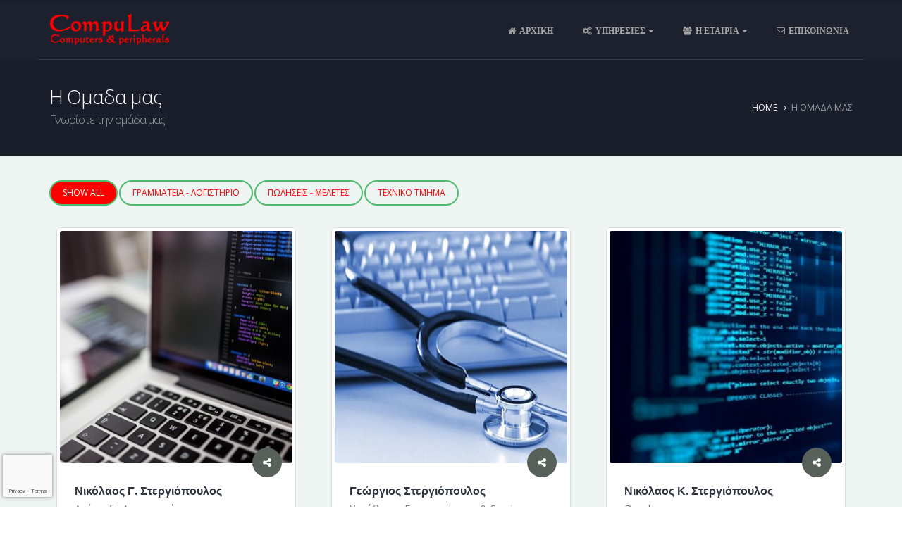

--- FILE ---
content_type: text/html; charset=UTF-8
request_url: https://www.compulaw.gr/team/
body_size: 15771
content:
<!DOCTYPE html><html dir="ltr" lang="el" prefix="og: https://ogp.me/ns#"><head><meta charset="utf-8"> <!--[if IE]><meta http-equiv='X-UA-Compatible' content='IE=edge,chrome=1'><![endif]--><meta name="viewport" content="width=device-width, initial-scale=1, maximum-scale=1" /><link rel="profile" href="http://gmpg.org/xfn/11" /><link rel="pingback" href="https://www.compulaw.gr/xmlrpc.php" /><link rel="shortcut icon" href="//www.compulaw.gr/wp-content/themes/Porto/images/logo/favicon.ico" type="image/x-icon" /><link rel="apple-touch-icon" href="//www.compulaw.gr/wp-content/themes/Porto/images/logo/apple-touch-icon.png"><link rel="apple-touch-icon" sizes="120x120" href="//www.compulaw.gr/wp-content/themes/Porto/images/logo/apple-touch-icon_120x120.png"><link rel="apple-touch-icon" sizes="76x76" href="//www.compulaw.gr/wp-content/themes/Porto/images/logo/apple-touch-icon_76x76.png"><link rel="apple-touch-icon" sizes="152x152" href="//www.compulaw.gr/wp-content/themes/Porto/images/logo/apple-touch-icon_152x152.png"><title>Team - CompuLaw computers &amp; peripherals</title><style rel="stylesheet" property="stylesheet" type="text/css">.ms-loading-container .ms-loading, .ms-slide .ms-slide-loading { background-image: none !important; background-color: transparent !important; box-shadow: none !important; } #header .logo { max-width: 170px; } @media (min-width: 1290px) { #header .logo { max-width: 250px; } } @media (max-width: 991px) { #header .logo { max-width: 82px; } } @media (max-width: 767px) { #header .logo { max-width: 82px; } }</style><meta name="robots" content="max-image-preview:large" /><link rel="canonical" href="https://www.compulaw.gr/team/" /><meta name="generator" content="All in One SEO (AIOSEO) 4.5.7.3" /><meta property="og:locale" content="el_GR" /><meta property="og:site_name" content="CompuLaw computers &amp; peripherals - το μέλλον ανήκει σ&#039; αυτούς που το προετοιμάζουν..." /><meta property="og:type" content="website" /><meta property="og:title" content="Team - CompuLaw computers &amp; peripherals" /><meta property="og:url" content="https://www.compulaw.gr/team/" /><meta name="twitter:card" content="summary_large_image" /><meta name="twitter:title" content="Team - CompuLaw computers &amp; peripherals" /> <script type="application/ld+json" class="aioseo-schema">{"@context":"https:\/\/schema.org","@graph":[{"@type":"BreadcrumbList","@id":"https:\/\/www.compulaw.gr\/team\/#breadcrumblist","itemListElement":[{"@type":"ListItem","@id":"https:\/\/www.compulaw.gr\/#listItem","position":1,"name":"Home","item":"https:\/\/www.compulaw.gr\/","nextItem":"https:\/\/www.compulaw.gr\/team\/#listItem"},{"@type":"ListItem","@id":"https:\/\/www.compulaw.gr\/team\/#listItem","position":2,"name":"Team","previousItem":"https:\/\/www.compulaw.gr\/#listItem"}]},{"@type":"CollectionPage","@id":"https:\/\/www.compulaw.gr\/team\/#collectionpage","url":"https:\/\/www.compulaw.gr\/team\/","name":"Team - CompuLaw computers & peripherals","inLanguage":"el","isPartOf":{"@id":"https:\/\/www.compulaw.gr\/#website"},"breadcrumb":{"@id":"https:\/\/www.compulaw.gr\/team\/#breadcrumblist"}},{"@type":"Organization","@id":"https:\/\/www.compulaw.gr\/#organization","name":"CompuLaw computers & peripherals","url":"https:\/\/www.compulaw.gr\/"},{"@type":"WebSite","@id":"https:\/\/www.compulaw.gr\/#website","url":"https:\/\/www.compulaw.gr\/","name":"CompuLaw computers & peripherals","description":"\u03c4\u03bf \u03bc\u03ad\u03bb\u03bb\u03bf\u03bd \u03b1\u03bd\u03ae\u03ba\u03b5\u03b9 \u03c3' \u03b1\u03c5\u03c4\u03bf\u03cd\u03c2 \u03c0\u03bf\u03c5 \u03c4\u03bf \u03c0\u03c1\u03bf\u03b5\u03c4\u03bf\u03b9\u03bc\u03ac\u03b6\u03bf\u03c5\u03bd...","inLanguage":"el","publisher":{"@id":"https:\/\/www.compulaw.gr\/#organization"}}]}</script> <link rel='dns-prefetch' href='//fonts.googleapis.com' /><link rel="alternate" type="application/rss+xml" title="Ροή RSS &raquo; CompuLaw computers &amp; peripherals" href="https://www.compulaw.gr/feed/" /><link rel="alternate" type="application/rss+xml" title="Ροή Σχολίων &raquo; CompuLaw computers &amp; peripherals" href="https://www.compulaw.gr/comments/feed/" /><link rel="alternate" type="application/rss+xml" title="Κανάλι Team &raquo; CompuLaw computers &amp; peripherals" href="https://www.compulaw.gr/team/feed/" />  <script src="//www.googletagmanager.com/gtag/js?id=G-4FDY3CELZF"  data-cfasync="false" data-wpfc-render="false" type="text/javascript" async></script> <script data-cfasync="false" data-wpfc-render="false" type="text/javascript">var mi_version = '9.11.1';
				var mi_track_user = true;
				var mi_no_track_reason = '';
								var MonsterInsightsDefaultLocations = {"page_location":"https:\/\/www.compulaw.gr\/team\/"};
								if ( typeof MonsterInsightsPrivacyGuardFilter === 'function' ) {
					var MonsterInsightsLocations = (typeof MonsterInsightsExcludeQuery === 'object') ? MonsterInsightsPrivacyGuardFilter( MonsterInsightsExcludeQuery ) : MonsterInsightsPrivacyGuardFilter( MonsterInsightsDefaultLocations );
				} else {
					var MonsterInsightsLocations = (typeof MonsterInsightsExcludeQuery === 'object') ? MonsterInsightsExcludeQuery : MonsterInsightsDefaultLocations;
				}

								var disableStrs = [
										'ga-disable-G-4FDY3CELZF',
									];

				/* Function to detect opted out users */
				function __gtagTrackerIsOptedOut() {
					for (var index = 0; index < disableStrs.length; index++) {
						if (document.cookie.indexOf(disableStrs[index] + '=true') > -1) {
							return true;
						}
					}

					return false;
				}

				/* Disable tracking if the opt-out cookie exists. */
				if (__gtagTrackerIsOptedOut()) {
					for (var index = 0; index < disableStrs.length; index++) {
						window[disableStrs[index]] = true;
					}
				}

				/* Opt-out function */
				function __gtagTrackerOptout() {
					for (var index = 0; index < disableStrs.length; index++) {
						document.cookie = disableStrs[index] + '=true; expires=Thu, 31 Dec 2099 23:59:59 UTC; path=/';
						window[disableStrs[index]] = true;
					}
				}

				if ('undefined' === typeof gaOptout) {
					function gaOptout() {
						__gtagTrackerOptout();
					}
				}
								window.dataLayer = window.dataLayer || [];

				window.MonsterInsightsDualTracker = {
					helpers: {},
					trackers: {},
				};
				if (mi_track_user) {
					function __gtagDataLayer() {
						dataLayer.push(arguments);
					}

					function __gtagTracker(type, name, parameters) {
						if (!parameters) {
							parameters = {};
						}

						if (parameters.send_to) {
							__gtagDataLayer.apply(null, arguments);
							return;
						}

						if (type === 'event') {
														parameters.send_to = monsterinsights_frontend.v4_id;
							var hookName = name;
							if (typeof parameters['event_category'] !== 'undefined') {
								hookName = parameters['event_category'] + ':' + name;
							}

							if (typeof MonsterInsightsDualTracker.trackers[hookName] !== 'undefined') {
								MonsterInsightsDualTracker.trackers[hookName](parameters);
							} else {
								__gtagDataLayer('event', name, parameters);
							}
							
						} else {
							__gtagDataLayer.apply(null, arguments);
						}
					}

					__gtagTracker('js', new Date());
					__gtagTracker('set', {
						'developer_id.dZGIzZG': true,
											});
					if ( MonsterInsightsLocations.page_location ) {
						__gtagTracker('set', MonsterInsightsLocations);
					}
										__gtagTracker('config', 'G-4FDY3CELZF', {"forceSSL":"true","link_attribution":"true"} );
										window.gtag = __gtagTracker;										(function () {
						/* https://developers.google.com/analytics/devguides/collection/analyticsjs/ */
						/* ga and __gaTracker compatibility shim. */
						var noopfn = function () {
							return null;
						};
						var newtracker = function () {
							return new Tracker();
						};
						var Tracker = function () {
							return null;
						};
						var p = Tracker.prototype;
						p.get = noopfn;
						p.set = noopfn;
						p.send = function () {
							var args = Array.prototype.slice.call(arguments);
							args.unshift('send');
							__gaTracker.apply(null, args);
						};
						var __gaTracker = function () {
							var len = arguments.length;
							if (len === 0) {
								return;
							}
							var f = arguments[len - 1];
							if (typeof f !== 'object' || f === null || typeof f.hitCallback !== 'function') {
								if ('send' === arguments[0]) {
									var hitConverted, hitObject = false, action;
									if ('event' === arguments[1]) {
										if ('undefined' !== typeof arguments[3]) {
											hitObject = {
												'eventAction': arguments[3],
												'eventCategory': arguments[2],
												'eventLabel': arguments[4],
												'value': arguments[5] ? arguments[5] : 1,
											}
										}
									}
									if ('pageview' === arguments[1]) {
										if ('undefined' !== typeof arguments[2]) {
											hitObject = {
												'eventAction': 'page_view',
												'page_path': arguments[2],
											}
										}
									}
									if (typeof arguments[2] === 'object') {
										hitObject = arguments[2];
									}
									if (typeof arguments[5] === 'object') {
										Object.assign(hitObject, arguments[5]);
									}
									if ('undefined' !== typeof arguments[1].hitType) {
										hitObject = arguments[1];
										if ('pageview' === hitObject.hitType) {
											hitObject.eventAction = 'page_view';
										}
									}
									if (hitObject) {
										action = 'timing' === arguments[1].hitType ? 'timing_complete' : hitObject.eventAction;
										hitConverted = mapArgs(hitObject);
										__gtagTracker('event', action, hitConverted);
									}
								}
								return;
							}

							function mapArgs(args) {
								var arg, hit = {};
								var gaMap = {
									'eventCategory': 'event_category',
									'eventAction': 'event_action',
									'eventLabel': 'event_label',
									'eventValue': 'event_value',
									'nonInteraction': 'non_interaction',
									'timingCategory': 'event_category',
									'timingVar': 'name',
									'timingValue': 'value',
									'timingLabel': 'event_label',
									'page': 'page_path',
									'location': 'page_location',
									'title': 'page_title',
									'referrer' : 'page_referrer',
								};
								for (arg in args) {
																		if (!(!args.hasOwnProperty(arg) || !gaMap.hasOwnProperty(arg))) {
										hit[gaMap[arg]] = args[arg];
									} else {
										hit[arg] = args[arg];
									}
								}
								return hit;
							}

							try {
								f.hitCallback();
							} catch (ex) {
							}
						};
						__gaTracker.create = newtracker;
						__gaTracker.getByName = newtracker;
						__gaTracker.getAll = function () {
							return [];
						};
						__gaTracker.remove = noopfn;
						__gaTracker.loaded = true;
						window['__gaTracker'] = __gaTracker;
					})();
									} else {
										console.log("");
					(function () {
						function __gtagTracker() {
							return null;
						}

						window['__gtagTracker'] = __gtagTracker;
						window['gtag'] = __gtagTracker;
					})();
									}</script>  <script defer src="[data-uri]"></script> <style id='wp-emoji-styles-inline-css' type='text/css'>img.wp-smiley, img.emoji {
		display: inline !important;
		border: none !important;
		box-shadow: none !important;
		height: 1em !important;
		width: 1em !important;
		margin: 0 0.07em !important;
		vertical-align: -0.1em !important;
		background: none !important;
		padding: 0 !important;
	}</style><link rel='stylesheet' id='wp-block-library-css' href='https://www.compulaw.gr/wp-includes/css/dist/block-library/style.min.css?ver=6.4.7' type='text/css' media='all' /><style id='classic-theme-styles-inline-css' type='text/css'>/*! This file is auto-generated */
.wp-block-button__link{color:#fff;background-color:#32373c;border-radius:9999px;box-shadow:none;text-decoration:none;padding:calc(.667em + 2px) calc(1.333em + 2px);font-size:1.125em}.wp-block-file__button{background:#32373c;color:#fff;text-decoration:none}</style><style id='global-styles-inline-css' type='text/css'>body{--wp--preset--color--black: #000000;--wp--preset--color--cyan-bluish-gray: #abb8c3;--wp--preset--color--white: #ffffff;--wp--preset--color--pale-pink: #f78da7;--wp--preset--color--vivid-red: #cf2e2e;--wp--preset--color--luminous-vivid-orange: #ff6900;--wp--preset--color--luminous-vivid-amber: #fcb900;--wp--preset--color--light-green-cyan: #7bdcb5;--wp--preset--color--vivid-green-cyan: #00d084;--wp--preset--color--pale-cyan-blue: #8ed1fc;--wp--preset--color--vivid-cyan-blue: #0693e3;--wp--preset--color--vivid-purple: #9b51e0;--wp--preset--gradient--vivid-cyan-blue-to-vivid-purple: linear-gradient(135deg,rgba(6,147,227,1) 0%,rgb(155,81,224) 100%);--wp--preset--gradient--light-green-cyan-to-vivid-green-cyan: linear-gradient(135deg,rgb(122,220,180) 0%,rgb(0,208,130) 100%);--wp--preset--gradient--luminous-vivid-amber-to-luminous-vivid-orange: linear-gradient(135deg,rgba(252,185,0,1) 0%,rgba(255,105,0,1) 100%);--wp--preset--gradient--luminous-vivid-orange-to-vivid-red: linear-gradient(135deg,rgba(255,105,0,1) 0%,rgb(207,46,46) 100%);--wp--preset--gradient--very-light-gray-to-cyan-bluish-gray: linear-gradient(135deg,rgb(238,238,238) 0%,rgb(169,184,195) 100%);--wp--preset--gradient--cool-to-warm-spectrum: linear-gradient(135deg,rgb(74,234,220) 0%,rgb(151,120,209) 20%,rgb(207,42,186) 40%,rgb(238,44,130) 60%,rgb(251,105,98) 80%,rgb(254,248,76) 100%);--wp--preset--gradient--blush-light-purple: linear-gradient(135deg,rgb(255,206,236) 0%,rgb(152,150,240) 100%);--wp--preset--gradient--blush-bordeaux: linear-gradient(135deg,rgb(254,205,165) 0%,rgb(254,45,45) 50%,rgb(107,0,62) 100%);--wp--preset--gradient--luminous-dusk: linear-gradient(135deg,rgb(255,203,112) 0%,rgb(199,81,192) 50%,rgb(65,88,208) 100%);--wp--preset--gradient--pale-ocean: linear-gradient(135deg,rgb(255,245,203) 0%,rgb(182,227,212) 50%,rgb(51,167,181) 100%);--wp--preset--gradient--electric-grass: linear-gradient(135deg,rgb(202,248,128) 0%,rgb(113,206,126) 100%);--wp--preset--gradient--midnight: linear-gradient(135deg,rgb(2,3,129) 0%,rgb(40,116,252) 100%);--wp--preset--font-size--small: 13px;--wp--preset--font-size--medium: 20px;--wp--preset--font-size--large: 36px;--wp--preset--font-size--x-large: 42px;--wp--preset--spacing--20: 0.44rem;--wp--preset--spacing--30: 0.67rem;--wp--preset--spacing--40: 1rem;--wp--preset--spacing--50: 1.5rem;--wp--preset--spacing--60: 2.25rem;--wp--preset--spacing--70: 3.38rem;--wp--preset--spacing--80: 5.06rem;--wp--preset--shadow--natural: 6px 6px 9px rgba(0, 0, 0, 0.2);--wp--preset--shadow--deep: 12px 12px 50px rgba(0, 0, 0, 0.4);--wp--preset--shadow--sharp: 6px 6px 0px rgba(0, 0, 0, 0.2);--wp--preset--shadow--outlined: 6px 6px 0px -3px rgba(255, 255, 255, 1), 6px 6px rgba(0, 0, 0, 1);--wp--preset--shadow--crisp: 6px 6px 0px rgba(0, 0, 0, 1);}:where(.is-layout-flex){gap: 0.5em;}:where(.is-layout-grid){gap: 0.5em;}body .is-layout-flow > .alignleft{float: left;margin-inline-start: 0;margin-inline-end: 2em;}body .is-layout-flow > .alignright{float: right;margin-inline-start: 2em;margin-inline-end: 0;}body .is-layout-flow > .aligncenter{margin-left: auto !important;margin-right: auto !important;}body .is-layout-constrained > .alignleft{float: left;margin-inline-start: 0;margin-inline-end: 2em;}body .is-layout-constrained > .alignright{float: right;margin-inline-start: 2em;margin-inline-end: 0;}body .is-layout-constrained > .aligncenter{margin-left: auto !important;margin-right: auto !important;}body .is-layout-constrained > :where(:not(.alignleft):not(.alignright):not(.alignfull)){max-width: var(--wp--style--global--content-size);margin-left: auto !important;margin-right: auto !important;}body .is-layout-constrained > .alignwide{max-width: var(--wp--style--global--wide-size);}body .is-layout-flex{display: flex;}body .is-layout-flex{flex-wrap: wrap;align-items: center;}body .is-layout-flex > *{margin: 0;}body .is-layout-grid{display: grid;}body .is-layout-grid > *{margin: 0;}:where(.wp-block-columns.is-layout-flex){gap: 2em;}:where(.wp-block-columns.is-layout-grid){gap: 2em;}:where(.wp-block-post-template.is-layout-flex){gap: 1.25em;}:where(.wp-block-post-template.is-layout-grid){gap: 1.25em;}.has-black-color{color: var(--wp--preset--color--black) !important;}.has-cyan-bluish-gray-color{color: var(--wp--preset--color--cyan-bluish-gray) !important;}.has-white-color{color: var(--wp--preset--color--white) !important;}.has-pale-pink-color{color: var(--wp--preset--color--pale-pink) !important;}.has-vivid-red-color{color: var(--wp--preset--color--vivid-red) !important;}.has-luminous-vivid-orange-color{color: var(--wp--preset--color--luminous-vivid-orange) !important;}.has-luminous-vivid-amber-color{color: var(--wp--preset--color--luminous-vivid-amber) !important;}.has-light-green-cyan-color{color: var(--wp--preset--color--light-green-cyan) !important;}.has-vivid-green-cyan-color{color: var(--wp--preset--color--vivid-green-cyan) !important;}.has-pale-cyan-blue-color{color: var(--wp--preset--color--pale-cyan-blue) !important;}.has-vivid-cyan-blue-color{color: var(--wp--preset--color--vivid-cyan-blue) !important;}.has-vivid-purple-color{color: var(--wp--preset--color--vivid-purple) !important;}.has-black-background-color{background-color: var(--wp--preset--color--black) !important;}.has-cyan-bluish-gray-background-color{background-color: var(--wp--preset--color--cyan-bluish-gray) !important;}.has-white-background-color{background-color: var(--wp--preset--color--white) !important;}.has-pale-pink-background-color{background-color: var(--wp--preset--color--pale-pink) !important;}.has-vivid-red-background-color{background-color: var(--wp--preset--color--vivid-red) !important;}.has-luminous-vivid-orange-background-color{background-color: var(--wp--preset--color--luminous-vivid-orange) !important;}.has-luminous-vivid-amber-background-color{background-color: var(--wp--preset--color--luminous-vivid-amber) !important;}.has-light-green-cyan-background-color{background-color: var(--wp--preset--color--light-green-cyan) !important;}.has-vivid-green-cyan-background-color{background-color: var(--wp--preset--color--vivid-green-cyan) !important;}.has-pale-cyan-blue-background-color{background-color: var(--wp--preset--color--pale-cyan-blue) !important;}.has-vivid-cyan-blue-background-color{background-color: var(--wp--preset--color--vivid-cyan-blue) !important;}.has-vivid-purple-background-color{background-color: var(--wp--preset--color--vivid-purple) !important;}.has-black-border-color{border-color: var(--wp--preset--color--black) !important;}.has-cyan-bluish-gray-border-color{border-color: var(--wp--preset--color--cyan-bluish-gray) !important;}.has-white-border-color{border-color: var(--wp--preset--color--white) !important;}.has-pale-pink-border-color{border-color: var(--wp--preset--color--pale-pink) !important;}.has-vivid-red-border-color{border-color: var(--wp--preset--color--vivid-red) !important;}.has-luminous-vivid-orange-border-color{border-color: var(--wp--preset--color--luminous-vivid-orange) !important;}.has-luminous-vivid-amber-border-color{border-color: var(--wp--preset--color--luminous-vivid-amber) !important;}.has-light-green-cyan-border-color{border-color: var(--wp--preset--color--light-green-cyan) !important;}.has-vivid-green-cyan-border-color{border-color: var(--wp--preset--color--vivid-green-cyan) !important;}.has-pale-cyan-blue-border-color{border-color: var(--wp--preset--color--pale-cyan-blue) !important;}.has-vivid-cyan-blue-border-color{border-color: var(--wp--preset--color--vivid-cyan-blue) !important;}.has-vivid-purple-border-color{border-color: var(--wp--preset--color--vivid-purple) !important;}.has-vivid-cyan-blue-to-vivid-purple-gradient-background{background: var(--wp--preset--gradient--vivid-cyan-blue-to-vivid-purple) !important;}.has-light-green-cyan-to-vivid-green-cyan-gradient-background{background: var(--wp--preset--gradient--light-green-cyan-to-vivid-green-cyan) !important;}.has-luminous-vivid-amber-to-luminous-vivid-orange-gradient-background{background: var(--wp--preset--gradient--luminous-vivid-amber-to-luminous-vivid-orange) !important;}.has-luminous-vivid-orange-to-vivid-red-gradient-background{background: var(--wp--preset--gradient--luminous-vivid-orange-to-vivid-red) !important;}.has-very-light-gray-to-cyan-bluish-gray-gradient-background{background: var(--wp--preset--gradient--very-light-gray-to-cyan-bluish-gray) !important;}.has-cool-to-warm-spectrum-gradient-background{background: var(--wp--preset--gradient--cool-to-warm-spectrum) !important;}.has-blush-light-purple-gradient-background{background: var(--wp--preset--gradient--blush-light-purple) !important;}.has-blush-bordeaux-gradient-background{background: var(--wp--preset--gradient--blush-bordeaux) !important;}.has-luminous-dusk-gradient-background{background: var(--wp--preset--gradient--luminous-dusk) !important;}.has-pale-ocean-gradient-background{background: var(--wp--preset--gradient--pale-ocean) !important;}.has-electric-grass-gradient-background{background: var(--wp--preset--gradient--electric-grass) !important;}.has-midnight-gradient-background{background: var(--wp--preset--gradient--midnight) !important;}.has-small-font-size{font-size: var(--wp--preset--font-size--small) !important;}.has-medium-font-size{font-size: var(--wp--preset--font-size--medium) !important;}.has-large-font-size{font-size: var(--wp--preset--font-size--large) !important;}.has-x-large-font-size{font-size: var(--wp--preset--font-size--x-large) !important;}
.wp-block-navigation a:where(:not(.wp-element-button)){color: inherit;}
:where(.wp-block-post-template.is-layout-flex){gap: 1.25em;}:where(.wp-block-post-template.is-layout-grid){gap: 1.25em;}
:where(.wp-block-columns.is-layout-flex){gap: 2em;}:where(.wp-block-columns.is-layout-grid){gap: 2em;}
.wp-block-pullquote{font-size: 1.5em;line-height: 1.6;}</style><link rel='stylesheet' id='contact-form-7-css' href='https://www.compulaw.gr/wp-content/cache/autoptimize/autoptimize_single_3fd2afa98866679439097f4ab102fe0a.php?ver=5.8.7' type='text/css' media='all' /><link rel='stylesheet' id='rs-plugin-settings-css' href='https://www.compulaw.gr/wp-content/cache/autoptimize/autoptimize_single_e41c8b843d0a67ae2fd223ba1ef4c4b0.php?ver=5.3.1.5' type='text/css' media='all' /><style id='rs-plugin-settings-inline-css' type='text/css'>#rs-demo-id {}
.tparrows:before{color:#ff0000;text-shadow:0 0 3px #fff;}.revslider-initialised .tp-loader{z-index:18;}</style><link rel='stylesheet' id='js_composer_front-css' href='https://www.compulaw.gr/wp-content/plugins/js_composer/assets/css/js_composer.min.css?ver=6.2.0' type='text/css' media='all' /><link rel='stylesheet' id='bsf-Defaults-css' href='https://www.compulaw.gr/wp-content/cache/autoptimize/autoptimize_single_36ea4805809e6b690c2f5126a0808297.php?ver=6.4.7' type='text/css' media='all' /><link rel='stylesheet' id='ultimate-style-min-css' href='https://www.compulaw.gr/wp-content/plugins/Ultimate_VC_Addons/assets/min-css/ultimate.min.css?ver=3.16.7' type='text/css' media='all' /><link rel='stylesheet' id='porto-bootstrap-css' href='https://www.compulaw.gr/wp-content/cache/autoptimize/autoptimize_single_3f475cb7ecf267fe33ceeef45568ad20.php?ver=6.4.7' type='text/css' media='all' /><link rel='stylesheet' id='porto-plugins-css' href='https://www.compulaw.gr/wp-content/cache/autoptimize/autoptimize_single_cfe9873674e290936ec089199cae6805.php?ver=6.4.7' type='text/css' media='all' /><link rel='stylesheet' id='porto-theme-elements-css' href='https://www.compulaw.gr/wp-content/cache/autoptimize/autoptimize_single_c6df0186b7499c5890d8a21b686faea1.php?ver=6.4.7' type='text/css' media='all' /><link rel='stylesheet' id='porto-theme-css' href='https://www.compulaw.gr/wp-content/cache/autoptimize/autoptimize_single_b5c7e0749f2ac9f24caa1cc330be87ce.php?ver=6.4.7' type='text/css' media='all' /><link rel='stylesheet' id='porto-skin-css' href='https://www.compulaw.gr/wp-content/cache/autoptimize/autoptimize_single_bd169e18a45a63d06a89d4259342b800.php?ver=6.4.7' type='text/css' media='all' /><link rel='stylesheet' id='porto-style-css' href='https://www.compulaw.gr/wp-content/themes/Porto/style.css?ver=6.4.7' type='text/css' media='all' /><link rel='stylesheet' id='porto-google-fonts-css' href='//fonts.googleapis.com/css?family=Open+Sans%3A200%2C300%2C400%2C700%2C800%2C600%7CShadows+Into+Light%3A200%2C300%2C400%2C700%2C800%2C600%7CSintony%3A200%2C300%2C400%2C700%2C800%2C600%7C&#038;subset=cyrillic%2Ccyrillic-ext%2Cgreek%2Cgreek-ext%2Ckhmer%2Clatin%2Clatin-ext%2Cvietnamese&#038;ver=6.4.7' type='text/css' media='all' /> <!--[if lt IE 10]><link rel='stylesheet' id='porto-ie-css' href='https://www.compulaw.gr/wp-content/themes/Porto/css/ie.css?ver=6.4.7' type='text/css' media='all' /> <![endif]--> <script defer type="text/javascript" src="https://www.compulaw.gr/wp-content/plugins/google-analytics-for-wordpress/assets/js/frontend-gtag.min.js?ver=9.11.1" id="monsterinsights-frontend-script-js" data-wp-strategy="async"></script> <script data-cfasync="false" data-wpfc-render="false" type="text/javascript" id='monsterinsights-frontend-script-js-extra'>var monsterinsights_frontend = {"js_events_tracking":"true","download_extensions":"doc,pdf,ppt,zip,xls,docx,pptx,xlsx","inbound_paths":"[{\"path\":\"\\\/services-2\\\/\",\"label\":\"\\u03a5\\u03c0\\u03b7\\u03c1\\u03b5\\u03c3\\u03af\\u03b5\\u03c2\"},{\"path\":\"\\\/about-us\\\/\",\"label\":\"\\u03a3\\u03c7\\u03b5\\u03c4\\u03b9\\u03ba\\u03ac_\\u03bc\\u03b5_\\u03bc\\u03b1\\u03c2\"},{\"path\":\"\\\/team\\\/\",\"label\":\"Team\"},{\"path\":\"\\\/services-2\\\/software\\\/\",\"label\":\"Software\"},{\"path\":\"\\\/services-2\\\/networking\\\/\",\"label\":\"\\u0394\\u03af\\u03ba\\u03c4\\u03c5\\u03b1\"},{\"path\":\"\\\/services-2\\\/telephony\\\/\",\"label\":\"\\u03a4\\u03b7\\u03bb\\u03b5\\u03c6\\u03c9\\u03bd\\u03af\\u03b1\"},{\"path\":\"\\\/services-2\\\/service\\\/\",\"label\":\"Service\"},{\"path\":\"\\\/services-2\\\/security\\\/\",\"label\":\"Security\"},{\"path\":\"\\\/services-2\\\/webhosting\\\/\",\"label\":\"WebHosting\"},{\"path\":\"\\\/services-2\\\/digital-sign\\\/\",\"label\":\"DigitalSign\"},{\"path\":\"\\\/services-2\\\/software-dev\\\/\",\"label\":\"SoftwareDev\"},{\"path\":\"\\\/services-2\\\/data-recovery\\\/\",\"label\":\"Datarecovery\"},{\"path\":\"\\\/services-2\\\/mydata\\\/\",\"label\":\"Mydata\"},{\"path\":\"\\\/contact-us\\\/\",\"label\":\"ContactUs\"}]","home_url":"https:\/\/www.compulaw.gr","hash_tracking":"false","v4_id":"G-4FDY3CELZF"};</script> <script type="text/javascript" src="https://www.compulaw.gr/wp-includes/js/jquery/jquery.min.js?ver=3.7.1" id="jquery-core-js"></script> <script defer type="text/javascript" src="https://www.compulaw.gr/wp-includes/js/jquery/jquery-migrate.min.js?ver=3.4.1" id="jquery-migrate-js"></script> <script defer type="text/javascript" src="https://www.compulaw.gr/wp-content/plugins/revslider/public/assets/js/jquery.themepunch.tools.min.js?ver=5.3.1.5" id="tp-tools-js"></script> <script defer type="text/javascript" src="https://www.compulaw.gr/wp-content/plugins/revslider/public/assets/js/jquery.themepunch.revolution.min.js?ver=5.3.1.5" id="revmin-js"></script> <script defer type="text/javascript" src="https://www.compulaw.gr/wp-includes/js/jquery/ui/core.min.js?ver=1.13.2" id="jquery-ui-core-js"></script> <script defer type="text/javascript" src="https://www.compulaw.gr/wp-content/plugins/Ultimate_VC_Addons/assets/min-js/ultimate.min.js?ver=3.16.7" id="ultimate-script-js"></script> <script defer type="text/javascript" src="https://www.compulaw.gr/wp-content/themes/Porto/js/plugins.min.js?ver=3.5" id="porto-plugins-js"></script> <link rel="https://api.w.org/" href="https://www.compulaw.gr/wp-json/" /><link rel="EditURI" type="application/rsd+xml" title="RSD" href="https://www.compulaw.gr/xmlrpc.php?rsd" /><meta name="generator" content="WordPress 6.4.7" /><style type="text/css">#main {background-color: #eef4f2 !important;}</style><link rel="preconnect" href="//code.tidio.co"><meta name="generator" content="Powered by WPBakery Page Builder - drag and drop page builder for WordPress."/><meta name="generator" content="Powered by Slider Revolution 5.3.1.5 - responsive, Mobile-Friendly Slider Plugin for WordPress with comfortable drag and drop interface." /><style type="text/css" id="wp-custom-css">/* Move reCAPTCHA v3 badge to the left */
 
 .grecaptcha-badge {
  width: 70px !important;
  overflow: hidden !important;
  transition: all 0.3s ease !important;
  left: 4px !important;
}
.grecaptcha-badge:hover {
  width: 256px !important;
}</style><noscript><style>.wpb_animate_when_almost_visible { opacity: 1; }</style></noscript><style id="wpforms-css-vars-root">:root {
					--wpforms-field-border-radius: 3px;
--wpforms-field-background-color: #ffffff;
--wpforms-field-border-color: rgba( 0, 0, 0, 0.25 );
--wpforms-field-text-color: rgba( 0, 0, 0, 0.7 );
--wpforms-label-color: rgba( 0, 0, 0, 0.85 );
--wpforms-label-sublabel-color: rgba( 0, 0, 0, 0.55 );
--wpforms-label-error-color: #d63637;
--wpforms-button-border-radius: 3px;
--wpforms-button-background-color: #066aab;
--wpforms-button-text-color: #ffffff;
--wpforms-page-break-color: #066aab;
--wpforms-field-size-input-height: 43px;
--wpforms-field-size-input-spacing: 15px;
--wpforms-field-size-font-size: 16px;
--wpforms-field-size-line-height: 19px;
--wpforms-field-size-padding-h: 14px;
--wpforms-field-size-checkbox-size: 16px;
--wpforms-field-size-sublabel-spacing: 5px;
--wpforms-field-size-icon-size: 1;
--wpforms-label-size-font-size: 16px;
--wpforms-label-size-line-height: 19px;
--wpforms-label-size-sublabel-font-size: 14px;
--wpforms-label-size-sublabel-line-height: 17px;
--wpforms-button-size-font-size: 17px;
--wpforms-button-size-height: 41px;
--wpforms-button-size-padding-h: 15px;
--wpforms-button-size-margin-top: 10px;

				}</style> <script defer src="[data-uri]"></script> </head><body class="archive post-type-archive post-type-archive-member full blog-1  wpb-js-composer js-comp-ver-6.2.0 vc_responsive"><div class="page-wrapper"><div class="header-wrapper fixed-header clearfix"><header id="header" class="header-corporate header-11 search-sm"><div class="header-main"><div class="container"><div class="header-left"><div class="logo"> <a href="https://www.compulaw.gr/" title="CompuLaw computers &amp; peripherals - το μέλλον ανήκει σ&#039; αυτούς που το προετοιμάζουν&#8230;" rel="home"> <img class="img-responsive standard-logo" width="200" height="60" src="//www.compulaw.gr/wp-content/uploads/2018/07/compulaw-logo-2-copy.png" alt="CompuLaw computers &amp; peripherals" /><img class="img-responsive retina-logo" width="200" height="60" src="//www.compulaw.gr/wp-content/uploads/2018/07/Compulaw-Retina-Logo-copy.png" alt="CompuLaw computers &amp; peripherals" style="max-height:60px;display:none;" /> </a></div></div><div class="header-right"> <a class="mobile-toggle"><i class="fa fa-reorder"></i></a><div id="main-menu"><ul id="menu-main-menu" class="main-menu mega-menu show-arrow effect-down subeffect-fadein-left"><li id="nav-menu-item-295" class="menu-item menu-item-type-post_type menu-item-object-page menu-item-home  narrow "><a href="https://www.compulaw.gr/" class=""><i class="fa fa-home"></i>Αρχικη</a></li><li id="nav-menu-item-298" class="menu-item menu-item-type-post_type menu-item-object-page menu-item-has-children  has-sub narrow "><a href="https://www.compulaw.gr/services-2/" class=""><i class="fa fa-cogs"></i>Υπηρεσιες</a><div class="popup"><div class="inner" style=""><ul class="sub-menu"><li id="nav-menu-item-635" class="menu-item menu-item-type-post_type menu-item-object-page " data-cols="1"><a href="https://www.compulaw.gr/services-2/software/" class="">Λύσεις Μηχανογράφησης / ERP</a></li><li id="nav-menu-item-636" class="menu-item menu-item-type-post_type menu-item-object-page " data-cols="1"><a href="https://www.compulaw.gr/services-2/networking/" class="">Δίκτυα – Τηλεπικοινωνίες</a></li><li id="nav-menu-item-661" class="menu-item menu-item-type-post_type menu-item-object-page " data-cols="1"><a href="https://www.compulaw.gr/services-2/telephony/" class="">Τηλεφωνία – Τηλεφωνικά Κέντρα</a></li><li id="nav-menu-item-637" class="menu-item menu-item-type-post_type menu-item-object-page " data-cols="1"><a href="https://www.compulaw.gr/services-2/service/" class="">Service</a></li><li id="nav-menu-item-639" class="menu-item menu-item-type-post_type menu-item-object-page " data-cols="1"><a href="https://www.compulaw.gr/services-2/security/" class="">Ασφάλεια χώρου</a></li><li id="nav-menu-item-638" class="menu-item menu-item-type-post_type menu-item-object-page " data-cols="1"><a href="https://www.compulaw.gr/services-2/webhosting/" class="">Υπηρεσίες φιλοξενίας</a></li><li id="nav-menu-item-354" class="menu-item menu-item-type-post_type menu-item-object-page " data-cols="1"><a href="https://www.compulaw.gr/services-2/digital-sign/" class="">Ψηφιακές Υπογραφές</a></li><li id="nav-menu-item-657" class="menu-item menu-item-type-post_type menu-item-object-page " data-cols="1"><a href="https://www.compulaw.gr/services-2/software-dev/" class="">Κατασκευή Λογισμικού</a></li><li id="nav-menu-item-658" class="menu-item menu-item-type-post_type menu-item-object-page " data-cols="1"><a href="https://www.compulaw.gr/services-2/data-recovery/" class="">Ανάκτηση Δεδομένων</a></li><li id="nav-menu-item-1146" class="menu-item menu-item-type-post_type menu-item-object-page " data-cols="1"><a href="https://www.compulaw.gr/services-2/mydata/" class="">Prosvasis GO – myDATA</a></li></ul></div></div></li><li id="nav-menu-item-299" class="menu-item menu-item-type-post_type menu-item-object-page menu-item-has-children  has-sub narrow "><h5><i class="fa fa-users"></i>Η Εταιρια</h5><div class="popup"><div class="inner" style=""><ul class="sub-menu"><li id="nav-menu-item-802" class="menu-item menu-item-type-post_type menu-item-object-page " data-cols="1"><a href="https://www.compulaw.gr/about-us/" class=""><i class="fa fa-newspaper-o"></i>Σχετικά με μας</a></li><li id="nav-menu-item-348" class="menu-item menu-item-type-post_type menu-item-object-page current-menu-item current_page_item active" data-cols="1"><a href="https://www.compulaw.gr/team/" class=""><i class="fa fa-users"></i>H ομάδα μας</a></li></ul></div></div></li><li id="nav-menu-item-347" class="menu-item menu-item-type-post_type menu-item-object-page  narrow "><a href="https://www.compulaw.gr/contact-us/" class=""><i class="fa fa-envelope-o"></i>Επικοινωνια</a></li></ul></div><div class="share-links"></div></div></div></div></header></div><section class="page-top page-header-4"><div class="container"><div class="row"><div class="col-md-12 clearfix"><div class="pt-left"><h1 class="page-title b-none">Η Ομαδα μας</h1><p class="page-sub-title">Γνωρίστε την ομάδα μας</p></div><div class="breadcrumbs-wrap pt-right breadcrumbs-with-subtitle"><ul class="breadcrumb"><li itemscope itemtype="http://data-vocabulary.org/Breadcrumb"><a itemprop="url" href="https://www.compulaw.gr" ><span itemprop="title">Home</span></a><i class="delimiter delimiter-2"></i></li><li><span itemprop="title">Η Ομαδα μας</span></li></ul></div></div></div></div></section><div id="main" class="column1 boxed"><div class="container"><div class="row main-content-wrap"><div class="main-content col-md-12"><div id="content" role="main" class=""><div class="page-members  infinite-container clearfix"><ul class="member-filter nav nav-pills sort-source"><li class="active" data-filter="*"><a href="#">Show All</a></li><li data-filter="secretary"><a href="#">Γραμματεια - Λογιστηριο</a></li><li data-filter="sales"><a href="#">Πωλησεις - Μελετες</a></li><li data-filter="engineer"><a href="#">Τεχνικο τμημα</a></li></ul><hr><div class="member-row  members-infinite member-row-3" data-pagenum="1" data-pagemaxnum="1" data-path="https://www.compulaw.gr/team/page/"><article class="member member-col-3 engineer post-114 type-member status-publish has-post-thumbnail hentry member_cat-engineer"> <span class="entry-title" style="display: none;">Νικόλαος Γ. Στεργιόπουλος</span><span class="vcard" style="display: none;"><span class="fn"><a href="https://www.compulaw.gr/author/adminsup/" title="Άρθρα του/της Administrator" rel="author">Administrator</a></span></span><span class="updated" style="display:none">2020-05-01T22:21:09+03:00</span><div class="member-item  align-center member-item-2"> <span class="thumb-info thumb-info-hide-wrapper-bg"> <span class="thumb-info-wrapper member-social-adv-main"> <span class="thumb-member-container bodr-facebook"> <a class="text-decoration-none member-image" href="https://www.compulaw.gr/team/nicksterg/"> <img class="img-responsive" width="367" height="367" src="https://www.compulaw.gr/wp-content/uploads/2017/01/Chris_2_blog-367x367.jpg" alt="" /> </a><div class="share-links post-share-advance member-share-advance"><div class="post-share-advance-bg"> <span class="thumb-info-social-icons share-links  m-r-none m-l-none"><a href="https://www.facebook.com/nikos.stergiopoulos.9" target="_blank" data-tooltip data-placement="bottom" title="Facebook" class="share-facebook">Facebook</a><a href="https://www.linkedin.com/in/nikolaos-stergiopoulos-963896182/"  target="_blank" data-tooltip data-placement="bottom" title="LinkedIn" class="share-linkedin">LinkedIn</a><a href="mailto:nicksterg@compulaw.gr" target="_blank" data-tooltip data-placement="bottom" title="Email" class="share-email">Email</a></span> <i class="fa fa-share-alt"></i></div></div> </span> <a class="text-decoration-none member-info-container" href="https://www.compulaw.gr/team/nicksterg/"> </a> </span> <span class="thumb-info-container"> <a class="text-decoration-none member-info-container" href="https://www.compulaw.gr/team/nicksterg/"><h4 class="m-t-md m-b-none">Νικόλαος Γ. Στεργιόπουλος</h4><p class="m-b-sm color-body">Ανάπτυξη Λογισμικού</p> </a> <span class="thumb-info-caption"> </span> </span></div></article><article class="member member-col-3 engineer post-110 type-member status-publish has-post-thumbnail hentry member_cat-engineer"> <span class="entry-title" style="display: none;">Γεώργιος Στεργιόπουλος</span><span class="vcard" style="display: none;"><span class="fn"><a href="https://www.compulaw.gr/author/adminsup/" title="Άρθρα του/της Administrator" rel="author">Administrator</a></span></span><span class="updated" style="display:none">2020-05-01T21:50:31+03:00</span><div class="member-item  align-center member-item-2"> <span class="thumb-info thumb-info-hide-wrapper-bg"> <span class="thumb-info-wrapper member-social-adv-main"> <span class="thumb-member-container bodr-facebook"> <a class="text-decoration-none member-image" href="https://www.compulaw.gr/team/gster/"> <img class="img-responsive" width="333" height="333" src="https://www.compulaw.gr/wp-content/uploads/2018/08/computer_repair.jpg" alt="" /> </a><div class="share-links post-share-advance member-share-advance"><div class="post-share-advance-bg"> <span class="thumb-info-social-icons share-links  m-r-none m-l-none"><a href="#" target="_blank" data-tooltip data-placement="bottom" title="Facebook" class="share-facebook">Facebook</a><a href="#"  target="_blank" data-tooltip data-placement="bottom" title="LinkedIn" class="share-linkedin">LinkedIn</a><a href="mailto:gster@compulaw.gr" target="_blank" data-tooltip data-placement="bottom" title="Email" class="share-email">Email</a></span> <i class="fa fa-share-alt"></i></div></div> </span> <a class="text-decoration-none member-info-container" href="https://www.compulaw.gr/team/gster/"> </a> </span> <span class="thumb-info-container"> <a class="text-decoration-none member-info-container" href="https://www.compulaw.gr/team/gster/"><h4 class="m-t-md m-b-none">Γεώργιος Στεργιόπουλος</h4><p class="m-b-sm color-body">Υπεύθυνος Εγκαταστάσεων & Service</p> </a> <span class="thumb-info-caption"> </span> </span></div></article><article class="member member-col-3 engineer post-109 type-member status-publish has-post-thumbnail hentry member_cat-engineer"> <span class="entry-title" style="display: none;">Νικόλαος Κ. Στεργιόπουλος</span><span class="vcard" style="display: none;"><span class="fn"><a href="https://www.compulaw.gr/author/adminsup/" title="Άρθρα του/της Administrator" rel="author">Administrator</a></span></span><span class="updated" style="display:none">2022-11-14T21:25:27+03:00</span><div class="member-item  align-center member-item-2"> <span class="thumb-info thumb-info-hide-wrapper-bg"> <span class="thumb-info-wrapper member-social-adv-main"> <span class="thumb-member-container bodr-facebook"> <a class="text-decoration-none member-image" href="https://www.compulaw.gr/team/nick/"> <img class="img-responsive" width="263" height="263" src="https://www.compulaw.gr/wp-content/uploads/2017/01/it-local-263x263.jpg" alt="" /> </a><div class="share-links post-share-advance member-share-advance"><div class="post-share-advance-bg"> <span class="thumb-info-social-icons share-links  m-r-none m-l-none"><a href="https://www.facebook.com/BloodRusH.Nick" target="_blank" data-tooltip data-placement="bottom" title="Facebook" class="share-facebook">Facebook</a><a href="https://www.linkedin.com/in/nick-sterg-impo/"  target="_blank" data-tooltip data-placement="bottom" title="LinkedIn" class="share-linkedin">LinkedIn</a><a href="mailto:nick.stergiopoulos@compulaw.gr" target="_blank" data-tooltip data-placement="bottom" title="Email" class="share-email">Email</a><a  href="#" target="_blank" data-tooltip data-placement="bottom" title="Instagram" class="share-instagram">Instagram</a></span> <i class="fa fa-share-alt"></i></div></div> </span> <a class="text-decoration-none member-info-container" href="https://www.compulaw.gr/team/nick/"> </a> </span> <span class="thumb-info-container"> <a class="text-decoration-none member-info-container" href="https://www.compulaw.gr/team/nick/"><h4 class="m-t-md m-b-none">Νικόλαος Κ. Στεργιόπουλος</h4><p class="m-b-sm color-body">Developer</p> </a> <span class="thumb-info-caption"> </span> </span></div></article><article class="member member-col-3 secretary post-107 type-member status-publish has-post-thumbnail hentry member_cat-secretary"> <span class="entry-title" style="display: none;">Γραμματεία &#8211; Λογιστήριο</span><span class="vcard" style="display: none;"><span class="fn"><a href="https://www.compulaw.gr/author/adminsup/" title="Άρθρα του/της Administrator" rel="author">Administrator</a></span></span><span class="updated" style="display:none">2020-05-01T21:51:08+03:00</span><div class="member-item  align-center member-item-2"> <span class="thumb-info thumb-info-hide-wrapper-bg"> <span class="thumb-info-wrapper member-social-adv-main"> <span class="thumb-member-container bodr-facebook"> <a class="text-decoration-none member-image" href="https://www.compulaw.gr/team/secretary/"> <img class="img-responsive" width="367" height="355" src="https://www.compulaw.gr/wp-content/uploads/2017/01/secteraty2-367x355.png" alt="" /> </a><div class="share-links post-share-advance member-share-advance"><div class="post-share-advance-bg"> <span class="thumb-info-social-icons share-links  m-r-none m-l-none"><a href="#" target="_blank" data-tooltip data-placement="bottom" title="Facebook" class="share-facebook">Facebook</a><a href="#"  target="_blank" data-tooltip data-placement="bottom" title="LinkedIn" class="share-linkedin">LinkedIn</a><a href="mailto:iro@compulaw.gr" target="_blank" data-tooltip data-placement="bottom" title="Email" class="share-email">Email</a></span> <i class="fa fa-share-alt"></i></div></div> </span> <a class="text-decoration-none member-info-container" href="https://www.compulaw.gr/team/secretary/"> </a> </span> <span class="thumb-info-container"> <a class="text-decoration-none member-info-container" href="https://www.compulaw.gr/team/secretary/"><h4 class="m-t-md m-b-none">Γραμματεία &#8211; Λογιστήριο</h4><p class="m-b-sm color-body">Γραμματειακή υποστήριξη - Παραγγελίες Αγορών & Πωλήσεων - Συμβόλαια - Λογιστήριο</p> </a> <span class="thumb-info-caption"> </span> </span></div></article><article class="member member-col-3 sales post-99 type-member status-publish has-post-thumbnail hentry member_cat-sales"> <span class="entry-title" style="display: none;">Πωλήσεις &#8211; Σχεδιασμός Λύσεων</span><span class="vcard" style="display: none;"><span class="fn"><a href="https://www.compulaw.gr/author/adminsup/" title="Άρθρα του/της Administrator" rel="author">Administrator</a></span></span><span class="updated" style="display:none">2020-05-01T21:51:58+03:00</span><div class="member-item  align-center member-item-2"> <span class="thumb-info thumb-info-hide-wrapper-bg"> <span class="thumb-info-wrapper member-social-adv-main"> <span class="thumb-member-container bodr-facebook"> <a class="text-decoration-none member-image" href="https://www.compulaw.gr/team/kon/"> <img class="img-responsive" width="367" height="355" src="https://www.compulaw.gr/wp-content/uploads/2017/01/sales-manager-excellence-367x355.jpg" alt="" /> </a><div class="share-links post-share-advance member-share-advance"><div class="post-share-advance-bg"> <span class="thumb-info-social-icons share-links  m-r-none m-l-none"><a href="#" target="_blank" data-tooltip data-placement="bottom" title="Facebook" class="share-facebook">Facebook</a><a href="#"  target="_blank" data-tooltip data-placement="bottom" title="LinkedIn" class="share-linkedin">LinkedIn</a><a href="mailto:Email: kon@compulaw.gr" target="_blank" data-tooltip data-placement="bottom" title="Email" class="share-email">Email</a></span> <i class="fa fa-share-alt"></i></div></div> </span> <a class="text-decoration-none member-info-container" href="https://www.compulaw.gr/team/kon/"> </a> </span> <span class="thumb-info-container"> <a class="text-decoration-none member-info-container" href="https://www.compulaw.gr/team/kon/"><h4 class="m-t-md m-b-none">Πωλήσεις &#8211; Σχεδιασμός Λύσεων</h4><p class="m-b-sm color-body">Υποστήριξη λογισμικού - Υπεύθυνος πωλήσεων</p> </a> <span class="thumb-info-caption"> </span> </span></div></article></div></div></div></div></div></div><div id="content-bottom"><style type="text/css">.vc_custom_1485351934108{padding-top: 50px !important;padding-bottom: 40px !important;background-image: url(https://www.compulaw.gr/wp-content/uploads/2017/01/contact-background.jpg?id=126) !important;background-position: center !important;background-repeat: no-repeat !important;background-size: cover !important;}</style><div class="porto-block "><div data-vc-full-width="true" data-vc-full-width-init="false" class="vc_row wpb_row vc_row-fluid pre-footer-bg m-t-none vc_custom_1485351934108 section section-light section-text-light m-b-none vc_row-has-fill"><div class="porto-wrap-container container"><div class="row"><div class="vc_column_container vc_col-sm-6"><div class="wpb_wrapper vc_column-inner"><h2 style="text-align: left" class="vc_custom_heading font-weight-bold m-b-md">Επικοινωνήστε μαζί μας</h2><div class="wpb_text_column wpb_content_element  custom-opacity-font m-b-md" ><div class="wpb_wrapper"><p>Είμαστε στη διάθεσή σας.Μπορείτε να επικοινωνήσετε μαζί μας τηλεφωνικά, με ηλεκτρονικό ταχυδρομείο ή με άμεσο μήνυμα.</p></div></div><div class="vc_row wpb_row vc_inner vc_row-fluid"><div class="vc_column_container vc_col-sm-6"><div class="wpb_wrapper vc_column-inner"><h4 style="text-align: left" class="vc_custom_heading m-b-xs">Καλέστε μας</h4><div class="wpb_text_column wpb_content_element  m-b-md" ><div class="wpb_wrapper"><p><a class="text-decoration-none" title="Καλέστε μας" href="tel:+302541023200" target="_blank"> <span class="custom-call-to-action-2 text-color-light text-sm custom-opacity-font"> Τηλέφωνο <span class="info text-lg"> +302541023200</span></span></a></p></div></div><h4 style="text-align: left" class="vc_custom_heading m-b-xs">Στείλτε μας E-mail</h4><div class="wpb_text_column wpb_content_element " ><div class="wpb_wrapper"><p><a class="text-decoration-none" title="Στείλτε μας E-mail" href="mail:info@compulaw.gr" target="_blank"><span class="custom-call-to-action-2 text-color-light text-sm custom-opacity-font">Email <span class="info text-lg">info@compulaw.gr</span></span></a></p></div></div></div></div><div class="vc_column_container vc_col-sm-6"><div class="wpb_wrapper vc_column-inner"><h4 style="text-align: left" class="vc_custom_heading m-b-xs">Διεύθυνση</h4><div class="wpb_text_column wpb_content_element  m-b-md custom-opacity-font" ><div class="wpb_wrapper"><p>CompuLaw computers & peripherals Μεσολογγίου 16 , Ξάνθη 671 32, Ελλάδα</p></div></div><h4 style="text-align: left" class="vc_custom_heading m-b-xs">Social Media</h4><div class="  uavc-icons custom-opacity-font"> <a class="aio-tooltip 6970b66950bac" href = "http://facebook.com" target=' _blank' data-toggle="tooltip" data-placement="" title=""><div class="aio-icon advanced facebook-icon" data-animation="" data-animation-delay="03" style="color:#ffffff;border-style:solid;border-color:#ffffff;border-width:2px;width:30px;height:30px;line-height:30px;border-radius:500px;font-size:14px;margin-right:2px;"> <i class="Defaults-facebook facebook-f"></i></div></a> <a class="aio-tooltip 6970b66950c13" href = "http://twitter.com" target=' _blank' data-toggle="tooltip" data-placement="" title=""><div class="aio-icon advanced twitter-icon" data-animation="" data-animation-delay="03" style="color:#ffffff;border-style:solid;border-color:#ffffff;border-width:2px;width:30px;height:30px;line-height:30px;border-radius:500px;font-size:14px;margin-right:2px;"> <i class="Defaults-twitter"></i></div></a> <a class="aio-tooltip 6970b66950c53" href = "http://instragram.com" target=' _blank' data-toggle="tooltip" data-placement="" title=""><div class="aio-icon advanced instragram-icon" data-animation="" data-animation-delay="03" style="color:#ffffff;border-style:solid;border-color:#ffffff;border-width:2px;width:30px;height:30px;line-height:30px;border-radius:500px;font-size:14px;margin-right:2px;"> <i class="Simple-Line-Icons-social-instagram"></i></div></a> <a class="aio-tooltip 6970b66950c88" href = "http://linkedin.com" target=' _blank' data-toggle="tooltip" data-placement="" title=""><div class="aio-icon advanced linkedin-icon" data-animation="" data-animation-delay="03" style="color:#ffffff;border-style:solid;border-color:#ffffff;border-width:2px;width:30px;height:30px;line-height:30px;border-radius:500px;font-size:14px;margin-right:2px;"> <i class="Defaults-linkedin"></i></div></a></div></div></div><div class="vc_column_container vc_col-sm-12"><div class="wpb_wrapper vc_column-inner"><h4 style="text-align: left" class="vc_custom_heading m-b-xs">Ώρες Λειτουργίας</h4><div class="wpb_text_column wpb_content_element  m-b-md custom-opacity-font" ><div class="wpb_wrapper"><p>Καθημερινά: 9:00 - 17:00 || Σάββατο - Κυριακή: Κλειστά</p></div></div></div></div></div></div></div><div class="custom-contact-form-style-1 vc_column_container vc_col-sm-6"><div class="wpb_wrapper vc_column-inner"><h2 style="text-align: left" class="vc_custom_heading font-weight-bold custom-margin">Με άμεσο μήνυμα</h2><div class="wpcf7 no-js" id="wpcf7-f128-o1" lang="en-US" dir="ltr"><div class="screen-reader-response"><p role="status" aria-live="polite" aria-atomic="true"></p><ul></ul></div><form action="/team/#wpcf7-f128-o1" method="post" class="wpcf7-form init" aria-label="Contact form" novalidate="novalidate" data-status="init"><div style="display: none;"> <input type="hidden" name="_wpcf7" value="128" /> <input type="hidden" name="_wpcf7_version" value="5.8.7" /> <input type="hidden" name="_wpcf7_locale" value="en_US" /> <input type="hidden" name="_wpcf7_unit_tag" value="wpcf7-f128-o1" /> <input type="hidden" name="_wpcf7_container_post" value="0" /> <input type="hidden" name="_wpcf7_posted_data_hash" value="" /> <input type="hidden" name="_wpcf7_recaptcha_response" value="" /></div><div class="form-group"><div class="custom-input-box"><p><i class="Simple-Line-Icons-user"></i><span class="wpcf7-form-control-wrap" data-name="your-name"><input size="40" class="wpcf7-form-control wpcf7-text wpcf7-validates-as-required form-control" aria-required="true" aria-invalid="false" placeholder="Όνομα*" value="" type="text" name="your-name" /></span></p></div></div><div class="form-group"><div class="custom-input-box"><p><i class="Simple-Line-Icons-envelope"></i><span class="wpcf7-form-control-wrap" data-name="your-email"><input size="40" class="wpcf7-form-control wpcf7-email wpcf7-validates-as-required wpcf7-text wpcf7-validates-as-email form-control" aria-required="true" aria-invalid="false" placeholder="Email*" value="" type="email" name="your-email" /></span></p></div></div><div class="form-group"><div class="custom-input-box"><p><i class="Simple-Line-Icons-bubble"></i><span class="wpcf7-form-control-wrap" data-name="your-message"><textarea cols="40" rows="10" class="wpcf7-form-control wpcf7-textarea wpcf7-validates-as-required form-control" aria-required="true" aria-invalid="false" placeholder="Το μήνυμά σας*" name="your-message"></textarea></span><br /> <span class="wpcf7-form-control-wrap" data-name="quiz"><label><span class="wpcf7-quiz-label">Γράψε το αποτέλεσμα της πράξης: 18-5;</span> <input size="40" class="wpcf7-form-control wpcf7-quiz" autocomplete="off" aria-required="true" aria-invalid="false" type="text" name="quiz" /></label><input type="hidden" name="_wpcf7_quiz_answer_quiz" value="1b1eb54361287a5f9157f3919b3d30b3" /></span></p></div></div><div></div><p><input class="wpcf7-form-control wpcf7-submit has-spinner" type="submit" value="Αποστολή" /></p><div class="wpcf7-response-output" aria-hidden="true"></div></form></div></div></div></div></div></div><div class="vc_row-full-width vc_clearfix"></div></div></div></div><div class="footer-wrapper "><div id="footer" class="footer-1"><div class="footer-bottom"><div class="container"><div class="footer-center"> 2018 <span class="text-color-light">© CompuLaw computers & peripherals </span> - Copyright All Rights Reserved</div></div></div></div></div></div><div class="panel-overlay"></div><div id="nav-panel" class="panel-right"><div class="menu-wrap"><ul id="menu-main-menu-1" class="mobile-menu accordion-menu"><li id="accordion-menu-item-295" class="menu-item menu-item-type-post_type menu-item-object-page menu-item-home "><a href="https://www.compulaw.gr/" rel="nofollow" class=""><i class="fa fa-home"></i>Αρχικη</a></li><li id="accordion-menu-item-298" class="menu-item menu-item-type-post_type menu-item-object-page menu-item-has-children  has-sub"><a href="https://www.compulaw.gr/services-2/" rel="nofollow" class=""><i class="fa fa-cogs"></i>Υπηρεσιες</a> <span class="arrow"></span><ul class="sub-menu"><li id="accordion-menu-item-635" class="menu-item menu-item-type-post_type menu-item-object-page "><a href="https://www.compulaw.gr/services-2/software/" rel="nofollow" class="">Λύσεις Μηχανογράφησης / ERP</a></li><li id="accordion-menu-item-636" class="menu-item menu-item-type-post_type menu-item-object-page "><a href="https://www.compulaw.gr/services-2/networking/" rel="nofollow" class="">Δίκτυα – Τηλεπικοινωνίες</a></li><li id="accordion-menu-item-661" class="menu-item menu-item-type-post_type menu-item-object-page "><a href="https://www.compulaw.gr/services-2/telephony/" rel="nofollow" class="">Τηλεφωνία – Τηλεφωνικά Κέντρα</a></li><li id="accordion-menu-item-637" class="menu-item menu-item-type-post_type menu-item-object-page "><a href="https://www.compulaw.gr/services-2/service/" rel="nofollow" class="">Service</a></li><li id="accordion-menu-item-639" class="menu-item menu-item-type-post_type menu-item-object-page "><a href="https://www.compulaw.gr/services-2/security/" rel="nofollow" class="">Ασφάλεια χώρου</a></li><li id="accordion-menu-item-638" class="menu-item menu-item-type-post_type menu-item-object-page "><a href="https://www.compulaw.gr/services-2/webhosting/" rel="nofollow" class="">Υπηρεσίες φιλοξενίας</a></li><li id="accordion-menu-item-354" class="menu-item menu-item-type-post_type menu-item-object-page "><a href="https://www.compulaw.gr/services-2/digital-sign/" rel="nofollow" class="">Ψηφιακές Υπογραφές</a></li><li id="accordion-menu-item-657" class="menu-item menu-item-type-post_type menu-item-object-page "><a href="https://www.compulaw.gr/services-2/software-dev/" rel="nofollow" class="">Κατασκευή Λογισμικού</a></li><li id="accordion-menu-item-658" class="menu-item menu-item-type-post_type menu-item-object-page "><a href="https://www.compulaw.gr/services-2/data-recovery/" rel="nofollow" class="">Ανάκτηση Δεδομένων</a></li><li id="accordion-menu-item-1146" class="menu-item menu-item-type-post_type menu-item-object-page "><a href="https://www.compulaw.gr/services-2/mydata/" rel="nofollow" class="">Prosvasis GO – myDATA</a></li></ul></li><li id="accordion-menu-item-299" class="menu-item menu-item-type-post_type menu-item-object-page menu-item-has-children  has-sub"><h5><i class="fa fa-users"></i>Η Εταιρια</h5> <span class="arrow"></span><ul class="sub-menu"><li id="accordion-menu-item-802" class="menu-item menu-item-type-post_type menu-item-object-page "><a href="https://www.compulaw.gr/about-us/" rel="nofollow" class=""><i class="fa fa-newspaper-o"></i>Σχετικά με μας</a></li><li id="accordion-menu-item-348" class="menu-item menu-item-type-post_type menu-item-object-page current-menu-item current_page_item active"><a href="https://www.compulaw.gr/team/" rel="nofollow" class=""><i class="fa fa-users"></i>H ομάδα μας</a></li></ul></li><li id="accordion-menu-item-347" class="menu-item menu-item-type-post_type menu-item-object-page "><a href="https://www.compulaw.gr/contact-us/" rel="nofollow" class=""><i class="fa fa-envelope-o"></i>Επικοινωνια</a></li></ul></div><div class="share-links"></div></div> <a href="#" id="nav-panel-close" class="panel-right"><i class="fa fa-close"></i></a> <!--[if lt IE 9]> <script src="https://www.compulaw.gr/wp-content/themes/Porto/js/html5shiv.min.js"></script> <script src="https://www.compulaw.gr/wp-content/themes/Porto/js/respond.min.js"></script> <![endif]--> <script type="text/html" id="wpb-modifications"></script><link rel='stylesheet' property='stylesheet' id='vc_google_fonts_abril_fatfaceregular-css' href='//fonts.googleapis.com/css?family=Abril+Fatface%3Aregular&#038;subset=latin%2Cgreek%2Cgreek-ext&#038;ver=6.4.7' type='text/css' media='all' /> <script defer type="text/javascript" src="https://www.compulaw.gr/wp-content/cache/autoptimize/autoptimize_single_a53a916adf48efefd5a2aa0861ebbc07.php?ver=5.8.7" id="swv-js"></script> <script defer id="contact-form-7-js-extra" src="[data-uri]"></script> <script defer type="text/javascript" src="https://www.compulaw.gr/wp-content/cache/autoptimize/autoptimize_single_83a062cf6545b990c13b4398035a29d0.php?ver=5.8.7" id="contact-form-7-js"></script> <script defer type="text/javascript" src="https://www.google.com/recaptcha/api.js?render=6LfXN4UpAAAAAMhx1NdEwNvzH_WzWUd_vcs3JhT8&amp;ver=3.0" id="google-recaptcha-js"></script> <script defer type="text/javascript" src="https://www.compulaw.gr/wp-includes/js/dist/vendor/wp-polyfill-inert.min.js?ver=3.1.2" id="wp-polyfill-inert-js"></script> <script defer type="text/javascript" src="https://www.compulaw.gr/wp-includes/js/dist/vendor/regenerator-runtime.min.js?ver=0.14.0" id="regenerator-runtime-js"></script> <script defer type="text/javascript" src="https://www.compulaw.gr/wp-includes/js/dist/vendor/wp-polyfill.min.js?ver=3.15.0" id="wp-polyfill-js"></script> <script defer id="wpcf7-recaptcha-js-extra" src="[data-uri]"></script> <script defer type="text/javascript" src="https://www.compulaw.gr/wp-content/cache/autoptimize/autoptimize_single_ec0187677793456f98473f49d9e9b95f.php?ver=5.8.7" id="wpcf7-recaptcha-js"></script> <script defer type="text/javascript" src="https://www.compulaw.gr/wp-content/plugins/js_composer/assets/js/dist/js_composer_front.min.js?ver=6.2.0" id="wpb_composer_front_js-js"></script> <script defer id="porto-theme-js-extra" src="[data-uri]"></script> <script defer type="text/javascript" src="https://www.compulaw.gr/wp-content/themes/Porto/js/theme.min.js?ver=3.5" id="porto-theme-js"></script> <script defer src="[data-uri]"></script> <script defer src="[data-uri]"></script> </body></html>

--- FILE ---
content_type: text/html; charset=utf-8
request_url: https://www.google.com/recaptcha/api2/anchor?ar=1&k=6LfXN4UpAAAAAMhx1NdEwNvzH_WzWUd_vcs3JhT8&co=aHR0cHM6Ly93d3cuY29tcHVsYXcuZ3I6NDQz&hl=en&v=PoyoqOPhxBO7pBk68S4YbpHZ&size=invisible&anchor-ms=20000&execute-ms=30000&cb=qlm38abs7yhh
body_size: 49695
content:
<!DOCTYPE HTML><html dir="ltr" lang="en"><head><meta http-equiv="Content-Type" content="text/html; charset=UTF-8">
<meta http-equiv="X-UA-Compatible" content="IE=edge">
<title>reCAPTCHA</title>
<style type="text/css">
/* cyrillic-ext */
@font-face {
  font-family: 'Roboto';
  font-style: normal;
  font-weight: 400;
  font-stretch: 100%;
  src: url(//fonts.gstatic.com/s/roboto/v48/KFO7CnqEu92Fr1ME7kSn66aGLdTylUAMa3GUBHMdazTgWw.woff2) format('woff2');
  unicode-range: U+0460-052F, U+1C80-1C8A, U+20B4, U+2DE0-2DFF, U+A640-A69F, U+FE2E-FE2F;
}
/* cyrillic */
@font-face {
  font-family: 'Roboto';
  font-style: normal;
  font-weight: 400;
  font-stretch: 100%;
  src: url(//fonts.gstatic.com/s/roboto/v48/KFO7CnqEu92Fr1ME7kSn66aGLdTylUAMa3iUBHMdazTgWw.woff2) format('woff2');
  unicode-range: U+0301, U+0400-045F, U+0490-0491, U+04B0-04B1, U+2116;
}
/* greek-ext */
@font-face {
  font-family: 'Roboto';
  font-style: normal;
  font-weight: 400;
  font-stretch: 100%;
  src: url(//fonts.gstatic.com/s/roboto/v48/KFO7CnqEu92Fr1ME7kSn66aGLdTylUAMa3CUBHMdazTgWw.woff2) format('woff2');
  unicode-range: U+1F00-1FFF;
}
/* greek */
@font-face {
  font-family: 'Roboto';
  font-style: normal;
  font-weight: 400;
  font-stretch: 100%;
  src: url(//fonts.gstatic.com/s/roboto/v48/KFO7CnqEu92Fr1ME7kSn66aGLdTylUAMa3-UBHMdazTgWw.woff2) format('woff2');
  unicode-range: U+0370-0377, U+037A-037F, U+0384-038A, U+038C, U+038E-03A1, U+03A3-03FF;
}
/* math */
@font-face {
  font-family: 'Roboto';
  font-style: normal;
  font-weight: 400;
  font-stretch: 100%;
  src: url(//fonts.gstatic.com/s/roboto/v48/KFO7CnqEu92Fr1ME7kSn66aGLdTylUAMawCUBHMdazTgWw.woff2) format('woff2');
  unicode-range: U+0302-0303, U+0305, U+0307-0308, U+0310, U+0312, U+0315, U+031A, U+0326-0327, U+032C, U+032F-0330, U+0332-0333, U+0338, U+033A, U+0346, U+034D, U+0391-03A1, U+03A3-03A9, U+03B1-03C9, U+03D1, U+03D5-03D6, U+03F0-03F1, U+03F4-03F5, U+2016-2017, U+2034-2038, U+203C, U+2040, U+2043, U+2047, U+2050, U+2057, U+205F, U+2070-2071, U+2074-208E, U+2090-209C, U+20D0-20DC, U+20E1, U+20E5-20EF, U+2100-2112, U+2114-2115, U+2117-2121, U+2123-214F, U+2190, U+2192, U+2194-21AE, U+21B0-21E5, U+21F1-21F2, U+21F4-2211, U+2213-2214, U+2216-22FF, U+2308-230B, U+2310, U+2319, U+231C-2321, U+2336-237A, U+237C, U+2395, U+239B-23B7, U+23D0, U+23DC-23E1, U+2474-2475, U+25AF, U+25B3, U+25B7, U+25BD, U+25C1, U+25CA, U+25CC, U+25FB, U+266D-266F, U+27C0-27FF, U+2900-2AFF, U+2B0E-2B11, U+2B30-2B4C, U+2BFE, U+3030, U+FF5B, U+FF5D, U+1D400-1D7FF, U+1EE00-1EEFF;
}
/* symbols */
@font-face {
  font-family: 'Roboto';
  font-style: normal;
  font-weight: 400;
  font-stretch: 100%;
  src: url(//fonts.gstatic.com/s/roboto/v48/KFO7CnqEu92Fr1ME7kSn66aGLdTylUAMaxKUBHMdazTgWw.woff2) format('woff2');
  unicode-range: U+0001-000C, U+000E-001F, U+007F-009F, U+20DD-20E0, U+20E2-20E4, U+2150-218F, U+2190, U+2192, U+2194-2199, U+21AF, U+21E6-21F0, U+21F3, U+2218-2219, U+2299, U+22C4-22C6, U+2300-243F, U+2440-244A, U+2460-24FF, U+25A0-27BF, U+2800-28FF, U+2921-2922, U+2981, U+29BF, U+29EB, U+2B00-2BFF, U+4DC0-4DFF, U+FFF9-FFFB, U+10140-1018E, U+10190-1019C, U+101A0, U+101D0-101FD, U+102E0-102FB, U+10E60-10E7E, U+1D2C0-1D2D3, U+1D2E0-1D37F, U+1F000-1F0FF, U+1F100-1F1AD, U+1F1E6-1F1FF, U+1F30D-1F30F, U+1F315, U+1F31C, U+1F31E, U+1F320-1F32C, U+1F336, U+1F378, U+1F37D, U+1F382, U+1F393-1F39F, U+1F3A7-1F3A8, U+1F3AC-1F3AF, U+1F3C2, U+1F3C4-1F3C6, U+1F3CA-1F3CE, U+1F3D4-1F3E0, U+1F3ED, U+1F3F1-1F3F3, U+1F3F5-1F3F7, U+1F408, U+1F415, U+1F41F, U+1F426, U+1F43F, U+1F441-1F442, U+1F444, U+1F446-1F449, U+1F44C-1F44E, U+1F453, U+1F46A, U+1F47D, U+1F4A3, U+1F4B0, U+1F4B3, U+1F4B9, U+1F4BB, U+1F4BF, U+1F4C8-1F4CB, U+1F4D6, U+1F4DA, U+1F4DF, U+1F4E3-1F4E6, U+1F4EA-1F4ED, U+1F4F7, U+1F4F9-1F4FB, U+1F4FD-1F4FE, U+1F503, U+1F507-1F50B, U+1F50D, U+1F512-1F513, U+1F53E-1F54A, U+1F54F-1F5FA, U+1F610, U+1F650-1F67F, U+1F687, U+1F68D, U+1F691, U+1F694, U+1F698, U+1F6AD, U+1F6B2, U+1F6B9-1F6BA, U+1F6BC, U+1F6C6-1F6CF, U+1F6D3-1F6D7, U+1F6E0-1F6EA, U+1F6F0-1F6F3, U+1F6F7-1F6FC, U+1F700-1F7FF, U+1F800-1F80B, U+1F810-1F847, U+1F850-1F859, U+1F860-1F887, U+1F890-1F8AD, U+1F8B0-1F8BB, U+1F8C0-1F8C1, U+1F900-1F90B, U+1F93B, U+1F946, U+1F984, U+1F996, U+1F9E9, U+1FA00-1FA6F, U+1FA70-1FA7C, U+1FA80-1FA89, U+1FA8F-1FAC6, U+1FACE-1FADC, U+1FADF-1FAE9, U+1FAF0-1FAF8, U+1FB00-1FBFF;
}
/* vietnamese */
@font-face {
  font-family: 'Roboto';
  font-style: normal;
  font-weight: 400;
  font-stretch: 100%;
  src: url(//fonts.gstatic.com/s/roboto/v48/KFO7CnqEu92Fr1ME7kSn66aGLdTylUAMa3OUBHMdazTgWw.woff2) format('woff2');
  unicode-range: U+0102-0103, U+0110-0111, U+0128-0129, U+0168-0169, U+01A0-01A1, U+01AF-01B0, U+0300-0301, U+0303-0304, U+0308-0309, U+0323, U+0329, U+1EA0-1EF9, U+20AB;
}
/* latin-ext */
@font-face {
  font-family: 'Roboto';
  font-style: normal;
  font-weight: 400;
  font-stretch: 100%;
  src: url(//fonts.gstatic.com/s/roboto/v48/KFO7CnqEu92Fr1ME7kSn66aGLdTylUAMa3KUBHMdazTgWw.woff2) format('woff2');
  unicode-range: U+0100-02BA, U+02BD-02C5, U+02C7-02CC, U+02CE-02D7, U+02DD-02FF, U+0304, U+0308, U+0329, U+1D00-1DBF, U+1E00-1E9F, U+1EF2-1EFF, U+2020, U+20A0-20AB, U+20AD-20C0, U+2113, U+2C60-2C7F, U+A720-A7FF;
}
/* latin */
@font-face {
  font-family: 'Roboto';
  font-style: normal;
  font-weight: 400;
  font-stretch: 100%;
  src: url(//fonts.gstatic.com/s/roboto/v48/KFO7CnqEu92Fr1ME7kSn66aGLdTylUAMa3yUBHMdazQ.woff2) format('woff2');
  unicode-range: U+0000-00FF, U+0131, U+0152-0153, U+02BB-02BC, U+02C6, U+02DA, U+02DC, U+0304, U+0308, U+0329, U+2000-206F, U+20AC, U+2122, U+2191, U+2193, U+2212, U+2215, U+FEFF, U+FFFD;
}
/* cyrillic-ext */
@font-face {
  font-family: 'Roboto';
  font-style: normal;
  font-weight: 500;
  font-stretch: 100%;
  src: url(//fonts.gstatic.com/s/roboto/v48/KFO7CnqEu92Fr1ME7kSn66aGLdTylUAMa3GUBHMdazTgWw.woff2) format('woff2');
  unicode-range: U+0460-052F, U+1C80-1C8A, U+20B4, U+2DE0-2DFF, U+A640-A69F, U+FE2E-FE2F;
}
/* cyrillic */
@font-face {
  font-family: 'Roboto';
  font-style: normal;
  font-weight: 500;
  font-stretch: 100%;
  src: url(//fonts.gstatic.com/s/roboto/v48/KFO7CnqEu92Fr1ME7kSn66aGLdTylUAMa3iUBHMdazTgWw.woff2) format('woff2');
  unicode-range: U+0301, U+0400-045F, U+0490-0491, U+04B0-04B1, U+2116;
}
/* greek-ext */
@font-face {
  font-family: 'Roboto';
  font-style: normal;
  font-weight: 500;
  font-stretch: 100%;
  src: url(//fonts.gstatic.com/s/roboto/v48/KFO7CnqEu92Fr1ME7kSn66aGLdTylUAMa3CUBHMdazTgWw.woff2) format('woff2');
  unicode-range: U+1F00-1FFF;
}
/* greek */
@font-face {
  font-family: 'Roboto';
  font-style: normal;
  font-weight: 500;
  font-stretch: 100%;
  src: url(//fonts.gstatic.com/s/roboto/v48/KFO7CnqEu92Fr1ME7kSn66aGLdTylUAMa3-UBHMdazTgWw.woff2) format('woff2');
  unicode-range: U+0370-0377, U+037A-037F, U+0384-038A, U+038C, U+038E-03A1, U+03A3-03FF;
}
/* math */
@font-face {
  font-family: 'Roboto';
  font-style: normal;
  font-weight: 500;
  font-stretch: 100%;
  src: url(//fonts.gstatic.com/s/roboto/v48/KFO7CnqEu92Fr1ME7kSn66aGLdTylUAMawCUBHMdazTgWw.woff2) format('woff2');
  unicode-range: U+0302-0303, U+0305, U+0307-0308, U+0310, U+0312, U+0315, U+031A, U+0326-0327, U+032C, U+032F-0330, U+0332-0333, U+0338, U+033A, U+0346, U+034D, U+0391-03A1, U+03A3-03A9, U+03B1-03C9, U+03D1, U+03D5-03D6, U+03F0-03F1, U+03F4-03F5, U+2016-2017, U+2034-2038, U+203C, U+2040, U+2043, U+2047, U+2050, U+2057, U+205F, U+2070-2071, U+2074-208E, U+2090-209C, U+20D0-20DC, U+20E1, U+20E5-20EF, U+2100-2112, U+2114-2115, U+2117-2121, U+2123-214F, U+2190, U+2192, U+2194-21AE, U+21B0-21E5, U+21F1-21F2, U+21F4-2211, U+2213-2214, U+2216-22FF, U+2308-230B, U+2310, U+2319, U+231C-2321, U+2336-237A, U+237C, U+2395, U+239B-23B7, U+23D0, U+23DC-23E1, U+2474-2475, U+25AF, U+25B3, U+25B7, U+25BD, U+25C1, U+25CA, U+25CC, U+25FB, U+266D-266F, U+27C0-27FF, U+2900-2AFF, U+2B0E-2B11, U+2B30-2B4C, U+2BFE, U+3030, U+FF5B, U+FF5D, U+1D400-1D7FF, U+1EE00-1EEFF;
}
/* symbols */
@font-face {
  font-family: 'Roboto';
  font-style: normal;
  font-weight: 500;
  font-stretch: 100%;
  src: url(//fonts.gstatic.com/s/roboto/v48/KFO7CnqEu92Fr1ME7kSn66aGLdTylUAMaxKUBHMdazTgWw.woff2) format('woff2');
  unicode-range: U+0001-000C, U+000E-001F, U+007F-009F, U+20DD-20E0, U+20E2-20E4, U+2150-218F, U+2190, U+2192, U+2194-2199, U+21AF, U+21E6-21F0, U+21F3, U+2218-2219, U+2299, U+22C4-22C6, U+2300-243F, U+2440-244A, U+2460-24FF, U+25A0-27BF, U+2800-28FF, U+2921-2922, U+2981, U+29BF, U+29EB, U+2B00-2BFF, U+4DC0-4DFF, U+FFF9-FFFB, U+10140-1018E, U+10190-1019C, U+101A0, U+101D0-101FD, U+102E0-102FB, U+10E60-10E7E, U+1D2C0-1D2D3, U+1D2E0-1D37F, U+1F000-1F0FF, U+1F100-1F1AD, U+1F1E6-1F1FF, U+1F30D-1F30F, U+1F315, U+1F31C, U+1F31E, U+1F320-1F32C, U+1F336, U+1F378, U+1F37D, U+1F382, U+1F393-1F39F, U+1F3A7-1F3A8, U+1F3AC-1F3AF, U+1F3C2, U+1F3C4-1F3C6, U+1F3CA-1F3CE, U+1F3D4-1F3E0, U+1F3ED, U+1F3F1-1F3F3, U+1F3F5-1F3F7, U+1F408, U+1F415, U+1F41F, U+1F426, U+1F43F, U+1F441-1F442, U+1F444, U+1F446-1F449, U+1F44C-1F44E, U+1F453, U+1F46A, U+1F47D, U+1F4A3, U+1F4B0, U+1F4B3, U+1F4B9, U+1F4BB, U+1F4BF, U+1F4C8-1F4CB, U+1F4D6, U+1F4DA, U+1F4DF, U+1F4E3-1F4E6, U+1F4EA-1F4ED, U+1F4F7, U+1F4F9-1F4FB, U+1F4FD-1F4FE, U+1F503, U+1F507-1F50B, U+1F50D, U+1F512-1F513, U+1F53E-1F54A, U+1F54F-1F5FA, U+1F610, U+1F650-1F67F, U+1F687, U+1F68D, U+1F691, U+1F694, U+1F698, U+1F6AD, U+1F6B2, U+1F6B9-1F6BA, U+1F6BC, U+1F6C6-1F6CF, U+1F6D3-1F6D7, U+1F6E0-1F6EA, U+1F6F0-1F6F3, U+1F6F7-1F6FC, U+1F700-1F7FF, U+1F800-1F80B, U+1F810-1F847, U+1F850-1F859, U+1F860-1F887, U+1F890-1F8AD, U+1F8B0-1F8BB, U+1F8C0-1F8C1, U+1F900-1F90B, U+1F93B, U+1F946, U+1F984, U+1F996, U+1F9E9, U+1FA00-1FA6F, U+1FA70-1FA7C, U+1FA80-1FA89, U+1FA8F-1FAC6, U+1FACE-1FADC, U+1FADF-1FAE9, U+1FAF0-1FAF8, U+1FB00-1FBFF;
}
/* vietnamese */
@font-face {
  font-family: 'Roboto';
  font-style: normal;
  font-weight: 500;
  font-stretch: 100%;
  src: url(//fonts.gstatic.com/s/roboto/v48/KFO7CnqEu92Fr1ME7kSn66aGLdTylUAMa3OUBHMdazTgWw.woff2) format('woff2');
  unicode-range: U+0102-0103, U+0110-0111, U+0128-0129, U+0168-0169, U+01A0-01A1, U+01AF-01B0, U+0300-0301, U+0303-0304, U+0308-0309, U+0323, U+0329, U+1EA0-1EF9, U+20AB;
}
/* latin-ext */
@font-face {
  font-family: 'Roboto';
  font-style: normal;
  font-weight: 500;
  font-stretch: 100%;
  src: url(//fonts.gstatic.com/s/roboto/v48/KFO7CnqEu92Fr1ME7kSn66aGLdTylUAMa3KUBHMdazTgWw.woff2) format('woff2');
  unicode-range: U+0100-02BA, U+02BD-02C5, U+02C7-02CC, U+02CE-02D7, U+02DD-02FF, U+0304, U+0308, U+0329, U+1D00-1DBF, U+1E00-1E9F, U+1EF2-1EFF, U+2020, U+20A0-20AB, U+20AD-20C0, U+2113, U+2C60-2C7F, U+A720-A7FF;
}
/* latin */
@font-face {
  font-family: 'Roboto';
  font-style: normal;
  font-weight: 500;
  font-stretch: 100%;
  src: url(//fonts.gstatic.com/s/roboto/v48/KFO7CnqEu92Fr1ME7kSn66aGLdTylUAMa3yUBHMdazQ.woff2) format('woff2');
  unicode-range: U+0000-00FF, U+0131, U+0152-0153, U+02BB-02BC, U+02C6, U+02DA, U+02DC, U+0304, U+0308, U+0329, U+2000-206F, U+20AC, U+2122, U+2191, U+2193, U+2212, U+2215, U+FEFF, U+FFFD;
}
/* cyrillic-ext */
@font-face {
  font-family: 'Roboto';
  font-style: normal;
  font-weight: 900;
  font-stretch: 100%;
  src: url(//fonts.gstatic.com/s/roboto/v48/KFO7CnqEu92Fr1ME7kSn66aGLdTylUAMa3GUBHMdazTgWw.woff2) format('woff2');
  unicode-range: U+0460-052F, U+1C80-1C8A, U+20B4, U+2DE0-2DFF, U+A640-A69F, U+FE2E-FE2F;
}
/* cyrillic */
@font-face {
  font-family: 'Roboto';
  font-style: normal;
  font-weight: 900;
  font-stretch: 100%;
  src: url(//fonts.gstatic.com/s/roboto/v48/KFO7CnqEu92Fr1ME7kSn66aGLdTylUAMa3iUBHMdazTgWw.woff2) format('woff2');
  unicode-range: U+0301, U+0400-045F, U+0490-0491, U+04B0-04B1, U+2116;
}
/* greek-ext */
@font-face {
  font-family: 'Roboto';
  font-style: normal;
  font-weight: 900;
  font-stretch: 100%;
  src: url(//fonts.gstatic.com/s/roboto/v48/KFO7CnqEu92Fr1ME7kSn66aGLdTylUAMa3CUBHMdazTgWw.woff2) format('woff2');
  unicode-range: U+1F00-1FFF;
}
/* greek */
@font-face {
  font-family: 'Roboto';
  font-style: normal;
  font-weight: 900;
  font-stretch: 100%;
  src: url(//fonts.gstatic.com/s/roboto/v48/KFO7CnqEu92Fr1ME7kSn66aGLdTylUAMa3-UBHMdazTgWw.woff2) format('woff2');
  unicode-range: U+0370-0377, U+037A-037F, U+0384-038A, U+038C, U+038E-03A1, U+03A3-03FF;
}
/* math */
@font-face {
  font-family: 'Roboto';
  font-style: normal;
  font-weight: 900;
  font-stretch: 100%;
  src: url(//fonts.gstatic.com/s/roboto/v48/KFO7CnqEu92Fr1ME7kSn66aGLdTylUAMawCUBHMdazTgWw.woff2) format('woff2');
  unicode-range: U+0302-0303, U+0305, U+0307-0308, U+0310, U+0312, U+0315, U+031A, U+0326-0327, U+032C, U+032F-0330, U+0332-0333, U+0338, U+033A, U+0346, U+034D, U+0391-03A1, U+03A3-03A9, U+03B1-03C9, U+03D1, U+03D5-03D6, U+03F0-03F1, U+03F4-03F5, U+2016-2017, U+2034-2038, U+203C, U+2040, U+2043, U+2047, U+2050, U+2057, U+205F, U+2070-2071, U+2074-208E, U+2090-209C, U+20D0-20DC, U+20E1, U+20E5-20EF, U+2100-2112, U+2114-2115, U+2117-2121, U+2123-214F, U+2190, U+2192, U+2194-21AE, U+21B0-21E5, U+21F1-21F2, U+21F4-2211, U+2213-2214, U+2216-22FF, U+2308-230B, U+2310, U+2319, U+231C-2321, U+2336-237A, U+237C, U+2395, U+239B-23B7, U+23D0, U+23DC-23E1, U+2474-2475, U+25AF, U+25B3, U+25B7, U+25BD, U+25C1, U+25CA, U+25CC, U+25FB, U+266D-266F, U+27C0-27FF, U+2900-2AFF, U+2B0E-2B11, U+2B30-2B4C, U+2BFE, U+3030, U+FF5B, U+FF5D, U+1D400-1D7FF, U+1EE00-1EEFF;
}
/* symbols */
@font-face {
  font-family: 'Roboto';
  font-style: normal;
  font-weight: 900;
  font-stretch: 100%;
  src: url(//fonts.gstatic.com/s/roboto/v48/KFO7CnqEu92Fr1ME7kSn66aGLdTylUAMaxKUBHMdazTgWw.woff2) format('woff2');
  unicode-range: U+0001-000C, U+000E-001F, U+007F-009F, U+20DD-20E0, U+20E2-20E4, U+2150-218F, U+2190, U+2192, U+2194-2199, U+21AF, U+21E6-21F0, U+21F3, U+2218-2219, U+2299, U+22C4-22C6, U+2300-243F, U+2440-244A, U+2460-24FF, U+25A0-27BF, U+2800-28FF, U+2921-2922, U+2981, U+29BF, U+29EB, U+2B00-2BFF, U+4DC0-4DFF, U+FFF9-FFFB, U+10140-1018E, U+10190-1019C, U+101A0, U+101D0-101FD, U+102E0-102FB, U+10E60-10E7E, U+1D2C0-1D2D3, U+1D2E0-1D37F, U+1F000-1F0FF, U+1F100-1F1AD, U+1F1E6-1F1FF, U+1F30D-1F30F, U+1F315, U+1F31C, U+1F31E, U+1F320-1F32C, U+1F336, U+1F378, U+1F37D, U+1F382, U+1F393-1F39F, U+1F3A7-1F3A8, U+1F3AC-1F3AF, U+1F3C2, U+1F3C4-1F3C6, U+1F3CA-1F3CE, U+1F3D4-1F3E0, U+1F3ED, U+1F3F1-1F3F3, U+1F3F5-1F3F7, U+1F408, U+1F415, U+1F41F, U+1F426, U+1F43F, U+1F441-1F442, U+1F444, U+1F446-1F449, U+1F44C-1F44E, U+1F453, U+1F46A, U+1F47D, U+1F4A3, U+1F4B0, U+1F4B3, U+1F4B9, U+1F4BB, U+1F4BF, U+1F4C8-1F4CB, U+1F4D6, U+1F4DA, U+1F4DF, U+1F4E3-1F4E6, U+1F4EA-1F4ED, U+1F4F7, U+1F4F9-1F4FB, U+1F4FD-1F4FE, U+1F503, U+1F507-1F50B, U+1F50D, U+1F512-1F513, U+1F53E-1F54A, U+1F54F-1F5FA, U+1F610, U+1F650-1F67F, U+1F687, U+1F68D, U+1F691, U+1F694, U+1F698, U+1F6AD, U+1F6B2, U+1F6B9-1F6BA, U+1F6BC, U+1F6C6-1F6CF, U+1F6D3-1F6D7, U+1F6E0-1F6EA, U+1F6F0-1F6F3, U+1F6F7-1F6FC, U+1F700-1F7FF, U+1F800-1F80B, U+1F810-1F847, U+1F850-1F859, U+1F860-1F887, U+1F890-1F8AD, U+1F8B0-1F8BB, U+1F8C0-1F8C1, U+1F900-1F90B, U+1F93B, U+1F946, U+1F984, U+1F996, U+1F9E9, U+1FA00-1FA6F, U+1FA70-1FA7C, U+1FA80-1FA89, U+1FA8F-1FAC6, U+1FACE-1FADC, U+1FADF-1FAE9, U+1FAF0-1FAF8, U+1FB00-1FBFF;
}
/* vietnamese */
@font-face {
  font-family: 'Roboto';
  font-style: normal;
  font-weight: 900;
  font-stretch: 100%;
  src: url(//fonts.gstatic.com/s/roboto/v48/KFO7CnqEu92Fr1ME7kSn66aGLdTylUAMa3OUBHMdazTgWw.woff2) format('woff2');
  unicode-range: U+0102-0103, U+0110-0111, U+0128-0129, U+0168-0169, U+01A0-01A1, U+01AF-01B0, U+0300-0301, U+0303-0304, U+0308-0309, U+0323, U+0329, U+1EA0-1EF9, U+20AB;
}
/* latin-ext */
@font-face {
  font-family: 'Roboto';
  font-style: normal;
  font-weight: 900;
  font-stretch: 100%;
  src: url(//fonts.gstatic.com/s/roboto/v48/KFO7CnqEu92Fr1ME7kSn66aGLdTylUAMa3KUBHMdazTgWw.woff2) format('woff2');
  unicode-range: U+0100-02BA, U+02BD-02C5, U+02C7-02CC, U+02CE-02D7, U+02DD-02FF, U+0304, U+0308, U+0329, U+1D00-1DBF, U+1E00-1E9F, U+1EF2-1EFF, U+2020, U+20A0-20AB, U+20AD-20C0, U+2113, U+2C60-2C7F, U+A720-A7FF;
}
/* latin */
@font-face {
  font-family: 'Roboto';
  font-style: normal;
  font-weight: 900;
  font-stretch: 100%;
  src: url(//fonts.gstatic.com/s/roboto/v48/KFO7CnqEu92Fr1ME7kSn66aGLdTylUAMa3yUBHMdazQ.woff2) format('woff2');
  unicode-range: U+0000-00FF, U+0131, U+0152-0153, U+02BB-02BC, U+02C6, U+02DA, U+02DC, U+0304, U+0308, U+0329, U+2000-206F, U+20AC, U+2122, U+2191, U+2193, U+2212, U+2215, U+FEFF, U+FFFD;
}

</style>
<link rel="stylesheet" type="text/css" href="https://www.gstatic.com/recaptcha/releases/PoyoqOPhxBO7pBk68S4YbpHZ/styles__ltr.css">
<script nonce="ankmsNKoY3ChyKk8TY6PLg" type="text/javascript">window['__recaptcha_api'] = 'https://www.google.com/recaptcha/api2/';</script>
<script type="text/javascript" src="https://www.gstatic.com/recaptcha/releases/PoyoqOPhxBO7pBk68S4YbpHZ/recaptcha__en.js" nonce="ankmsNKoY3ChyKk8TY6PLg">
      
    </script></head>
<body><div id="rc-anchor-alert" class="rc-anchor-alert"></div>
<input type="hidden" id="recaptcha-token" value="[base64]">
<script type="text/javascript" nonce="ankmsNKoY3ChyKk8TY6PLg">
      recaptcha.anchor.Main.init("[\x22ainput\x22,[\x22bgdata\x22,\x22\x22,\[base64]/[base64]/[base64]/bmV3IHJbeF0oY1swXSk6RT09Mj9uZXcgclt4XShjWzBdLGNbMV0pOkU9PTM/bmV3IHJbeF0oY1swXSxjWzFdLGNbMl0pOkU9PTQ/[base64]/[base64]/[base64]/[base64]/[base64]/[base64]/[base64]/[base64]\x22,\[base64]\\u003d\\u003d\x22,\x22HnFSBsONGMKQXMKiwppawpdVb8OmC2N/woXCmcOMwp/DojhccX3CmyBTOsKJVlPCj1fDv1TCuMK8XsOWw4/CjcOYTcO/e2HCmMOWwrRbw5QIaMO3wpXDuDXCusKNcAF0wo4Bwr3CmjbDrijCnQsfwrN2OQ/[base64]/CoBRseB7DqHBkwqlgwofDr1QMw5QUAcKLTl4PNcOXw4Q8wohMWileGMO/w5o1WMK9TcKlZcO4bBnCpsOtw49qw6zDnsOSw7/[base64]/Dq8KTWVV3XcKAwqEFwrXDvyDDi1XDocKSwqk6ZBcAXWo5wrVYw4Iow5Vzw6JcEEsSMWDCvRszwrxzwpdjw4TChcOHw6TDhSrCu8KwMAbDmDjDuMKpwppowrkCXzLCtcKrBAxzZVxuNRTDm05Ww4PDkcOXGsOKScK0cjYxw4sDwp/DucOcwolyDsOBwpxcZcONw7UKw5cAHRsnw57CqcO8wq3CtMKGVMOvw5kwwrPDusO+wotLwpwVwo/DgU4dVBjDkMKUZMK1w5tNd8OpSsK7XSPDmsOkDF8+wovCqMKXecKtKV/Dnx/ClsKzVcK3FMObRsOiwqoyw63DgW1Kw6A3asOqw4LDi8ORdhYyw7bChMO7fMK2WV43wpJWasOOwrBIHsKjPcOswqAfw4DCgGERBsKPJMKqDH/DlMOcZcOGw77CojcrLn9POFgmMDcsw6rDpCdhZsODw4vDi8OGw6jDqcKPTsOKwrrDgsOTw7bDsgpNWcOcOC3Do8Opw7o2w7/DtMOINsKudhvDpSTCsEZrw4/CrcKbw5JlO18UPsOJMm3CrMOiwp7Dk1JSU8OUZDPDmlxrw5jDhMK8aTTCvFtzw7fCuF7CtytRDGHCqyoHBR89GMKiw5DDtGfDv8KrXEkowoI/wp/CkXMsJsKGEFvDsgAaw6rClwgHWsOXw7fCgQxmXBDCncK9eDk5TFfDojsPwrRtw6IfVGBrw6MKCcOEVsKPHDovVX9wwpLDisKdf17DkDgoYgLCmFRxasKzDcK8w6BNBFRow5Vdw7fCtQrCnsKPwphkQkzDqsK5eC/CrgIgw75YN2FeVXgBw7HDs8Otw4/CssKiw7rDpXDCsmdhBsOUwpNbe8OIPE3DpjpbwqfCncK5wr7DscOjw5jDtSrCui/DlMOJwqIww7nCuMOeel9gdsKow7vDjFfDuRrCkzDCoMKwEiR2LHU2dFNow5cnw714wpTCr8Kawo9Mw7LDsB3ClH3DtRdqM8KCJChnG8KiOcKbwrbDlcKGWEhEwqLDj8KvwrBWw4HDp8KGVnvDtMK/[base64]/CscOmw4MRw5bCkyrCn8KkCsOpw7jCi8OrYBnCoUXDk8Okwq11ZyoXw54Gwotww5LCmV/[base64]/DgMO2w4nDrcObwrTDuMK+w4QiwqhFG8KOZsO2w5/CmcKRw4DDucKowqQcw7jDrgleS34DZsOEw4E3w5DCgnrDkBTDhcO3wrTDkTjCj8OrwrFMw4zDtn/DihYxw4Z/NcKJSMK3RmfDpMKEwrk6GMKnej8LRsKmwr9Xw5PCunrDo8OOw6IMEnwbwp8md2Rgw7J1V8OYGkHDqsKBUHbCv8K6G8KVPjPChy3CgMOTw4PCp8KYJyFzw6N/[base64]/Ds1vCmDjCrW7Du8OtVsObwoXClMOxwoXDtMOSw6vDj245KcO6W3rDsFArw7bDr1B1w74/H2zChEjCl3DCm8KeWcOgJ8KZRsOmVEdbOnxowpFDL8KNwrvCvlcGw64qw7LDtMKTOcKbw7lxw5/[base64]/[base64]/CSvCo8Oqw4Fuwp7Cg20Cw5LCu1l2wprDkCEtwqUzw7skAEzCjMO+DsODw5FqwoPCisK/[base64]/Cn8KxByfCuGRTT8KkOwDDhlAxDU9kJcO7KnQ4RWjCl0nDtkHDicKMw73Cq8OnZsOHa2rDr8K2b2VXGsKpw4l4GAfDkVBfNMKQw5LCpMOIa8OewqzChlzDnMK3w4QOwqjDtzHDlsO3w45ZwpQMwo/Dp8OtHMKKw4J3woLDumvDhARLw6HDmyXCmifDs8OfD8KrTcOAG2p4w78RwqEWwofCqFJHQCAcwpxwAcKcOXkkwqXCtGEaLG3CscOtSMOIwpVAw7DCmMOTcMORw6DDg8KQfi3DqcKOfMOIwqDDsTZuwpg0w7bDjMKMeRAvwqDDox0kwoLDh2nCh31/a0fCoMKOwqzCrjZXw7XDpcKWKGV4w6LDsRwawrLCo2Y3w7/CnMOQMcKlw5UIw7ECQ8OTGDvDrsOmY8OwZCDDnS1VS054IxTDvmdlE1TDn8ODEXwiw4RnwptbHUttM8K2wr/CgEjDgsOnbC/DvMKYFnNLwp1mw6A3VsKmUsKiwq8lwp3Cn8Obw7Q5wr1ywok9NiLDjVbDpcK5IEcqw7bCjGzDn8Kuw5YOc8Oqw6TCmFcTVsKiO2/CtsOXfsOQw5oAwqRvw4U2wp4dGcOBHDgPwrU3w5jCnsOrYk8ew7vCmnkeAcKfw5vCqcOdw6tIVGzCnsKsaMO5GTXCkivDlnTCqMKdESzDsSHCtAnDkMKYwo/[base64]/CoMOuZwQeNMO3wo7CtG3CkjFgwpTDjXRFXMK2L3PCowHCvsKSdsOYD3PDocO5dcKREcKnw4LDjAJmBh/DszwfwphTwr/DvMKUeMK1PcKDEcOzwq/DjsKbwpMlw6UTw6rCuV3CizU/QGVdw74qw5/CljN5cWwqXhdlwrEGdHpTU8Oawo3CmwXCiwUNNMOUw4V0w5ERwqfDpMOyw48wKyzDjMKWEXLCtWIewoAOwq7CmsO4RcKaw4BMwo/CjWpMJcO9w6rDqk/DihTDhsKyw6NSwrtACVRmwp3DtMOnwqDCrDApw4zDm8KbwoF8cn94wojDvxPClCNJw4XCiQTDgzMCw4LDuTjCnURcw67CiQrDtsOUAMOydMK4woTCqD/[base64]/w4cVAU8twpIhJF3Crnw+cTwdAyYZWjnDsMOTwrjChcOqecKlBWzDpWXDncKjU8Kdw6DDpzwoLBxjw63Dq8OMXi/DocOowqNuCsKZwqQHwpTDtBPDlMOFOQhBHnUWbcKcH2NTw5fDkHrDilnDn1vDrsKDwpjDnSl3Dgw9wqzClG9AwoV5w7E/GcO+GD/[base64]/DoMKdwpIuw5TDosO5QirDl3jDj1orwqErwrLCtWpXwonCtGTDiQN9wpHDpgA1bMOKw7LCt3nDuSBPw6U5w7zDqsOJw7ptMCBqH8KyX8KhbMKPw6B6w6vCq8Osw7pePFwWAcKLWQAzAyNvwobDkGvCv2JyNjwJw6bChjR7w7DCilNEw4/[base64]/[base64]/dkHClkYnX8KSaW/DtsOZF8ORwqQCIcK2w6HDgj5aw5Maw79aQMKlESDChsOMM8Kzwp/DkMKTw7syVDzCu0PDrGgtw4Mqw5TCs8KOXRzDhcOROW/DtMO5WMO9QDjCkQdWw4pmwqjCvhAiCMOaHh0uwpchN8Kfwp/DomvCjAbDkAbCh8OAwrXClcKDH8O5SEAOw7xtewhPV8O+bHvDscKYBMKDw6YDXQnDtTopb27DmsKkw4QLZsK1UQ95w6Fzwpkmw750w7vDjG7CncKyek4ibcKDScOyZMKyXWRvwqjDtEYCw7E/WQnCn8Oswrg5XlJuw5k6wpjCusKoJsKBMy40WEDCnMKVe8OWbcOYQEYFAhHDncK7SMKwwoPDuwfDr1YEV3fDtjw1RVQYw43DtR/DqAPDt1PCiMK/wo3DisOVQsOeEsOZwpMuY0JOcMKyw4zCucOwYMO8MQJceMKMw659w73CsUBuwoXCqMOowqoYw6hlw7PCgHXDsR3Dth/Cj8K/[base64]/QcOdwrfDo3ElwqfCmsOuw5YTw7/[base64]/[base64]/Wz/CsgXCuMKJwqvCskTCqMKww7bCvkHCtT3CqGN3QsKuPnwiOWHClTl8U18AwrnCk8O9FyZiSmTCqsO8woR0Bzw6BQ/CpMO0w57DmMKPw5XDswDCo8KSwprCnWxDw5vDhMK/[base64]/[base64]/[base64]/w7/DmiA3wprDmGgLw4U6w6zDrMO2wpTCtcKzw7PDpEhqwqDCgA8wJg7CpsKsw5UUSkZ5Vl/DljHCqkMiwoNmwofCjF87woLDsCjDpGrDlcKZWCPCpkPCnDViURHCrcOzaEBGwqLDmXLDmUjDvX1LwoTDkMOGwqnCgzkmw6xwRcKTecKww4fCoMOKQMK+E8OxwpbCrsKdc8O/ZcOkJcOowonCpMKTw5tIwqvDnTwbw4JBwqYGw4obwo3ChDzDvQDCiMOowr/CgX03w7/Dv8K6EX9gwofDm0TClCXDsz7DrWJsw5UIwrElw7U3QyRRRk9GeMKtHMOVwoZVw4XCoWswdRl5woTCssKhFcKEUAs7w7vDkcKjwoXChcO1w5oNwr/DscO1BMOnw73CoMOPNT9/w6nDl2fCkGfDvhLCgR7CqinCsnIFAXgawo1BwpPDrEJGwpbCp8OswrrDtMO0wqNCwo0qAsOEwpNdLns0w5lkHcO9w7k/w6YkPiM7w4waaA3Ci8OkOHhXwp7DoSDDksKqwpLDosKTwo7DnMKGNcODRsKbwpUHMxRvFn/[base64]/wrcMJsO0RMOZXGfDuGnDi0PDicKVYsOawqVWZsK/[base64]/[base64]/CiDfCtGgBwq5Bw6PCg0NeesO9XsKzPzLCoMOOw7HCkBV3w5HDpMK3G8K1NsOdSwQRwrjCpcK/F8KhwrY/wowVwoTDmwvCjnQlRH88QMOqw6EwB8OCw7PCqMOew6gie3NJwr3Dm1TCo8KQe3ZMLXbCvDzDrQEkb09Vw6bDumh7Q8KCW8KUFRrClsKMw4LDrw3DvsOyDVTCmsKbwqJmw5ItbyAPagLDmsOOOMOxX1xVKsOdw6RkwpDDuwnDt1Y9wozCmsOWBcKNP07DlyNYw45Bwr/DjsOLenzCi0NpMsOzwqbDmcOhY8OVwrLDuQ3DrQk3Z8KEcAQtXMKUU8Kgwrstw6oAwrjCtMKcw6XCtVYww7vCk1BHZMK5wqAkL8O6PkwDTcOTw4TDmcOvwo7CoDjCp8Otwp/Cpl/CuHbDhATCjMKRPm7CuDnDjhLCqhZXwrN2wpY2wpPDlXk3w7nCv11/w57DuFDCq2zChxbDlMOHw505w4TCtcKWGDzCn2nDkjtGUUvCvcKPw6vCjcO6N8Oew7wlwqfCmg52w6DCkkFxWsKbw4nCqsKsNcKawrwMw5/Do8ODQ8OGwpHCsjrDhMOZHXsdOyEtwp3CrRPCgcOtwptqw7/[base64]/CvT8gw4fDuMO5wozDuSHCpzQzw5sOG23Chy8pXsO5w7UPw77Dv8KdPRAQN8OiM8OAwqzChcKww6XCp8ObEwDDu8KST8KBw5TCrQnCnMKOXFIQw5EBwrTCusKJw4kUIMK/QmzDjMKjw6rCqVjDjMOQVcOuwq1RCyovDl9HNT4FwqfDncKpU3ZKw7jDlxIowoZkUMKOwpvCsMKmw6nDr19Yd3lSUjAMM24Mwr3DmgYlWsKQw6FPw5zDnDtGDcOaJcKdeMKbwo/ClMKEBF95DRzDpz9wFcOlBXvCoiMYwrPDjMO6SsK5wqHDnmrCp8KswqZMwqI/SMKCw6LCjsKfw69Uw6DDosKfwrjDrhbCuiHClVnCvMKIw5zDnwTDlMO8wo3CgMOPL3gzw4JDw5NOR8OlbzfDq8KuTCXDrsK2Lm7Cn0fCuMKwHcOER1oTwpzCkUoow5QKwpQ2wrDCmyzDscKLEsKfw6cTdzIMM8OuRsKoBVfCqmMWw5AbYUhyw7PCtsKdWV/[base64]/CkcKbwrUscsOnCcKUwoIoG8KrR8O7wq/DqkAmwodGEjLDgcK3PsOfM8OjwqsHw7DCosOiITRrVcKhHcOuVsKOJg5ZPMK5wrDCmlXDqMO5wrBxM8K4Pg80VcKVwpnCgMOXEcOlw5dPVMOLw5w9I3/DpVTCicOnw418UsKMw587CF5pwqokUMKAFcOuwrVASMKeCBlVwrnCmMKAwoRUw43DvMK3BxLCjG/CsDciB8KLw6sHw7HCsl8QTGcXE0Y7wo8gCkNMDcOUFW4GNVHCi8KbL8KhwoTClsOEwpfDiVwqaMK4w4fDu05MMcORwoBsD3nCpj5WXHMcwq7DnsOYwrPDv2vCqiVPLcOFe2hew5/DqwVqw7fCpUfChVlVwr3DvgAoGBrDm2JjwqDDiX/CtMKAwoU+fsOQwpVIBxbDozDDjUZbacKcw7UoGcORKAoaHGx9KjTCgnAAGMOoC8OrwoFXKWUkwr09wqrClWBZBMOsa8K2OB/[base64]/[base64]/DlHDCpylZT8KkZMK3QQHCt27CiMO7w4HChcK8w6ZkDQDCpDNJwoR9XDojPMKiSmpvDm3CsjJaR016f1RmHGIeNVPDlwEUH8KDw4xRw6bCl8O9CcK4w5gaw6FEXVPCvMO/[base64]/[base64]/CvsKnY15Rw6HClmxNw6DCklvDpcKywqsTK8Khw79GBcOCFBPCqRlJwpxTw7cdw7LClRbDn8OuBFHDs2nDogTDl3TCoG5nw6EjX03DvFHCpmhSGMKiw7HCq8KjFSDCuVNcw4vCisO/wpdjblDDqsKLVMKILcOswq18LxPCt8KIWB/DqsKYIFRHEsOew5rCngzClsKMw5PCuDjCgAcjw4zDmcKXfMKjw5bCo8Ktw6/CghjDixQzYsOEB1bDk3vDh3BaHsKJH2wmw6lTSSxFesKGw5bCt8KYIsKsw6/DhAcCwqZ/w7/[base64]/[base64]/[base64]/Ch8O7w6vDvQZOcB5+M8OBLzAowqnDhRLDisOEwojDhcOMw5DDgjnDpy8Aw6HCjzLDhWsvw63DlsKiUcKOw5DDucOxw4IowqdZw73Ct38Cw6dcw6VRWsOLwpLDhsOjEMKewpfClBvCncKVwpLCisKXX2jDvcODw7RHw718wql6w5AFw5LDv0/CmsKEw5vDosKSw4HDh8Ozw6RpwqPDk3LDvVgjwrnDrgfCg8OOGSFBSwfDplbCknECHEZCw4DCk8KCwqLDscKMcMOBGjEbw5lmw4QUw7XDvcK1w6xdDsOfclUkFcO2w5A0w7wDYRomwrVLC8Omw7QOw6PCmsKSw69owo3DvMK/TMO0BMKOXcKOw7PDgcO3wq4dZE8LcRVET8Kaw7/CpsKdw5HChMKow51EwpZKB2gyLi/Clhgkw44gMsKwwpnCqRXCmMOEUR/CjsKwwrvCvMKiHsO7w73DhcOuw7XChm7CiE83woXCicOnwpolwqUYw5rCssOtw4BiDsKEGMOxGsKnwo/[base64]/fi0zwpLCsxZPFjMoBcKiwr0TbcOMw6DCuFh4w7vCjMOuw7BSw4R8wrLCkcK0wobCtcKZMWrDncK+wpZdwrF3w7R/[base64]/DnANGcwwtS8OdwqtWNTF8KcOqw4nDuMKETsKcwqUnGGcbUsOAw78FRcKkw7LCn8KPHsOjI3N2wqDDvl3DsMOJGjrClMO3XkMVw4TDriLDqF/[base64]/DhsOYw7XDvHwGw53Ci8O/w7QFwoPCtHROwqBeAcOPwqTDrsOfF1jDuMOIwqtMWMO9VcO4wobCgUDDgic8wqHDlWN2w50nDsKKwoMgFsKsRsKBGEVIw6x3RcOjAsKqccKlVsKAPMKjVxZBwqtjwoPCncOqwoDCr8OmPcOqYcKjVMKYwpXDiy0rEMOhGsK9SMKgwqY/[base64]/Dkk/CoWnDgT/DrSbCgMKlCsOHwogKwqrCjx3DksKgwpYuwpfDsMO9UyFqEcKaAsKuw4lewotOwoBlLhTDsULDpsOQYV/CqsOcaBZAw7NONcKuw4wGw7hdVnIHw5jDnxjDlS3DncO4QcOZB37ChxJyX8Odw7nDhsOmwoTCvhlQNCjDoWbCvcO2w7HDsXjCtTnDlsOfThrCsDHDlU7DrmPDq2rCssObwrY2RMOidFHCuyx/[base64]/DgMO3wodAwoQeAcK5w5PCmsKaw6sJw75Sw6ZAw7EnwoRfVsKjCsKJUMOLU8OEwoQzKMOHeMOtwo/Dtz/CusO3BSrCh8OCw5k8wr1BXlViUCnDnzkXwoLCuMOUIV01wqvChS3DtwElfMKNfXhEZGsCBcO3Xkk1Y8OoKsOtB2fCnsO2NFrDsMKSwoRKeXbDoMKpw6nDrxLDojjDoisNw4fCjMO3NMOAScO/WnnDj8KMRcKSw73DgTbCtxUZwrfDr8KVwpjCuSnDqFrDgcOSE8OBE3ZOasOMw6XDsMODwp0RwpjCvMOMeMKXwq1mwrg4LDrDh8KpwosaQSg1wr9tNxrCrHrCpwfCkQxUw6NPCsKLwrrDsDJuwro7aHPCsj/CicKRQH85w5xQF8KNwpxpQsOEw7FLRwnCvErDgCN9wrTCqMKlw6klwodgKRzDtMOgw5HDrigHworCnnzDrsOQI3V+w5ZxMMOsw4lwBsOucMK2VMKPwofCucKAwrNUY8Ksw7V4VCjCvwZQGHHCpFpuacKmQ8OJKA1ow51BwqvCs8OvScOXwo/DiMOKAMKyU8OcV8OmwqzDrD7CvwE5awE5wqjCicKpDsK6w5PCi8O0BXUeR3dSJcKCY1PDn8OsAD/[base64]/BBLCsBU8YhA9JjvDmxlWw5bCtcO1QsKhw603asOZGMKWDcKCDVViXWdwNjfDtmMowr97w4fDpFgwX8KNw5TDt8OtEcKxw4xjLmMuMcOLwr/ClA7DuhrChsOGZ0pDwoYZwoUtUcKadD7CpMO7w5zCuDHCk2p4w4/[base64]/Cpk/CqMKVwqTDqD4KRMK0w4zDuzkiUMOlw6zCqsK5w4rDrDTDv1UHdMODBsO0M8KTw5/CjMKZJQwrwrLCosK/aEN8HMK3HQbCrE0JwoJWf1BzeMO3NhnDjUTCiMOzCMOYVwvCiV0ddsKxfMKWw6PCsEM0YMONwpLCsMKdw5vDkzd7w6VlL8O6w7s1JzbDlz1TJWxlwpBTw5ZGYcOIO2R6bcKFLnnDpQpmOcO+w4t3w77Ci8OoNcKow4DDhcOhw6wnNGjCm8K6w7/DuUTCmipbwpY4w7IxwqfDnmrCgsOdMcKNwrYBScK/RsKewolDRsO5w7F5w6PCjsK4w67CtnHCrlt7LMOFw4oSGD3CkMK/[base64]/DiTADwpbCqsKZCMOmIsKdw5puVcKswpMJw6DDssKocUUke8OyC8K/w4zDiVxiw7s0wqjCk3LDgQBzc8O0w7Y7w551X1fDucOhW1fDmn9eRMOTDmLDil/CtHfDtwdRfsKgNMKyw6TDjsKxw5jDrMKIZsKCw7PCvFjDi3vDqwB6wppFw4B/wrJcPcKVw4PDvsO8BcOywofDlCzDqMKGV8OBw4DCiMK3woPDmcK4wrwNwpscw55jYSnCnQzDv0kKS8KSTcKGfsKSw6DDlBhqw4FXYUvClBkBw5EvDgrDtsK/wqvDj8Klwr/[base64]/Do2kVw7bCocKGwo9VecOiSAXCp8K0HkbCiEVSB8OIBsKVwqHDmcK9RMOdK8KQAidRwobCr8OJwr/Dq8OZfD/CpMOlw7pKC8KtwqbDgMKcw5J1PivCjMOMF1Q+UynDj8OAw4rCqMKxQU8OLMOLAsOTwp4MwppbXHHDrcKpwpkowozDkUHDkn/Ct8KhEsK0JTckAcO4wq5ZwrfDgBzDvsOHR8O9fznDj8KKfsKfw4gEVyw8Kmw1XcOjLyHCqMOzYMKqw4XDmsK0T8OcwqJlwpHCo8Kmw4s0w451PMOxIiN6w6EcGMOpw7MQwo0QwrHCn8KzwpTCkVLCq8KjV8KDbHlhKV1zXcKTHsOIw7xiw6PCuMKgwr/CosKbw7bCn0NWWSYnGStOZgNmw7jCucKGEsOYDw7CpCHDosOCwrDCuj7DmMKxwqlZHgPDmiF/wosaAMOEw75CwpNLNEDDmMOAEcO9wopPe3E9w5vCs8KNOVbCncOwwqDCngvDg8KqJCIfwqtTwpoEVsOzwrJCEF7ChTt5w7cFZsOLcWjDuR/DuivCk3JbAcKsGMKsccONBsKHb8ODw6MqIyRQAmHDuMOKa2nDtcKWw7XCpjDCssOkw71eWwLDrF3CoFJwwq16esKTWsOCwr5lV1cfTcKQwoh+JMOtczbDqRzDiUINDjc2RMK7wqR+esK1w6FJwrNOw6TCqUlswq1RWQTClcOsccKNPwPDvxlICE7DhlvCiMO/YsO3GhAxZi7DkcOkwovDrAHCmRkwwrjCpRjCnMKIw7HDvsOZF8OUw5nDqcKkVz06IsK4w6XDiUQjw4/DqB7DtcO7CwPDo1tKCmdtw67DrHXCv8K4wp7DtGpawqccw7gqwoM9dEXDrgnDvMKSw5jDs8KSQcK9HVdteXLDpsKyBlPDjxEWwo/Cpk8Rw54JLwdVViUPw6PCpMKXehIbwpfCll1Xw5EdwoXCv8OcZDTCiMKbwrXCtkPCjzBaw4/Cn8K9C8KcwpbCj8ONw4tSwoNbNsOHEsKjDMOFwoPCrMKbw7/DnBXDvzDDscOWf8K6w7fCscK4UMOiw74cQDrDhBPDr0NswprDpjp9wpLDl8OpK8Ozd8OUPhHDg3HDjcK9FMOWw5JAw57Cp8KJwqrDkg5yNMONCWTCrV/CvX7CrEvDin96wqkwPMKVwojDl8KRwpVJYVDCvmJZKXbDsMO9Y8KwUxlgw7kvc8OlVcONwrjCtsOdPgrDksKDwoHDqyZDwobCp8KEMMO4U8OYDjvCusO1NMO2WTEpw449wqTCk8OEA8OBAcOJwoDCrQvChE0iw5LDgxnDuQFcwo3CrBI1wqVnBX9Aw6ERwrp/OG3DoxnCpsKHw6TCl1/[base64]/dMKWOWoSwo/DrsK2ORLDncKsA8KIw6l7w6w6WAl5w5PDqSXDpBg3w4Znw6RgCsOtwr4XYw/Dh8OEQGgpwoXDrsK/[base64]/CvmNVdsKrOQk+WgHClMK5JSvDu8OawqvDh21BZXzDjcKxwodJLMOYwo5ew6QfCsOLNB1hA8Kaw5VaQWdHwrgzcMO2w7IBwqVAJ8OxQwXDkcOrw4URw6jCusOKFsKewoFka8KyaHfDuV7CiWbCo3pcw44JciZIfDHDuB8OHsOqwoUFw7jCqMOdwrnCv3caC8O/F8OkRVYjC8Kpw6Ipwq3DuSIOw60AwqdHwrDCpTFvPhtSFcKRwrfDmTTCpsKnwrHCgirCiXbDhEYvwqLDgyddwqLDtiIbTcOzBmgAEcKvCsKOX3/DlMKfNMKVwrHCkMKXZiBvwo4LdkhbwqUGw7zCqMKWw4TDjy/Du8Opw7hWUcKCQkXCjMOCTXh5wojCnljCv8K8F8KCR0MsOCHDmsO6w4DDgEjCgCXDj8OKwoAaM8Ocwq/ClCTDlw88w4RLIsKXw73Co8KIw5XDvcOnTCTCpsOxEwXCrjdNMcKiwr4JCB9TLDxmw6Nkw79GNUc5wrfCp8OUa3PDqgceU8OUZVzDusOxe8ObwoUNC3XDqsKRYlLCosK/OGN/X8OsSMKHBsKYw6TCpcOpw7thZMKOI8OHw4cPF0bDk8KkWxjCsHhqwpcww4hqEX3Cp2Fywp8QSCfCsg/CkMOuwqhew4xjHMKjKMKPScOhRMOew4zDj8OHw4PDokAZwoR9DRl+DAIUMcONScKPFcOKQ8O/[base64]/Ctj/CrW0IUmpsw7XDrB3DkxtXaMOQIMOuw7cSFcOIw4XCvMOrY8OdanpuMVkpYsK/RcKMwoRqLF7Ck8OwwrwsECQfw4MsdDjCjmjCimo6w5HDkMKjESrDlgEvQMONY8O8w5zDiCEhw4RFw6HCux96IMK6wpTCjcO3wp/[base64]/CtMO8w5TCngrDvWNKw4jDg18Ew7NHw6fCnMOrPiPChMOLw7B/wrXCpzI+cxTCrG3Dl8Kxw5vCvMK6UsKWw7RyXsOgw5bCiMO/GyzClVXDt2EJwrfDty/Dp8KDQBEcelnCgMKBTcOjYV/DgXTCpsO0w4IUwqTCqhbDvkNbw5TDinvClSfDmMKSeMKrwqzChnEbInXCmVoPAsKQRcKOVAQwA1rCoVYndQXDkAMAwqctwpHCksKpWcOvwqfDmMO4wr7CuiVScsKDG2/CiyJgw6vCgcK/LU5eNsOawppmw6t1ERHDr8KtV8KgSEfCg2PDv8KbwoR/OXEUQ1Jzw5F/wqZswr3DmMKLw5jCtCLCsgJ2d8KBw4Q8GRnCpsK0wr5MNnYfwr4XUsKVcRHDqjUyw5rCqQ7Cv2gIW2EVHgrDpBEdwoDDt8O0KjBwIcKVwpVOQsKdw7XDl08YIm8dWMOGbcKtwozDssOHwowKw4jDghfCuMKkwpUiw5Vzw6wfHU/DtE8fw4TCsXLDncKLVMKlwo0Ywq3CvsOZSMOdbMOkwq9ofEfCkjxsLsK4VsKEBcK3wqtTIVfDjMK/VsKvw4jCpMOrwodweFJtw43DjMKaA8Ovwo9yeFnDpgnCvsObR8KvMGANw6/CucKgw6QYb8OBwoRkHcKxw5d1CsKNw6tic8K+SzVrwrNqwpXCn8OWw5/Dh8KkDsKBw5rCgFFfw73Dk3TCpMOKfMK/KcKfwp4aCcKcXsKLw6wmbcOvw6fDhMO6b0E+w5pVI8OtwrRqw71mwqzDuj7Cg3LCjMKCw6PCh8KIwprCoT3ClcKPw6zCqsOpacKmYGsDBxZpLn3Ds1Q9wrnCvnzCvMOqZQ8KKcOXcBfDpzvCiHzCrsO1HsKAfATDp8OsbSTDn8KAAcOrLxrCjGLDgl/Dphc/L8Kgw7RywrvCg8Krw4rDn03CgRE1Nzh2a15aT8OwBxYmwpfCqcKsAz07D8O2LH9ZwqvDr8OEw6Flw5bDk3fDuD7DhsK/HGLDkw4aCix9KlYtw7UVw5HCslLCqcOpwpfCiG0VwqzCjmYHwrTCsBo+KhrCkT3DjMKdw55xw4vCuMOZwqTDu8ORw5UhcRcpOMOLHVg1wpfCvsOlKcKNBsKLBcK5w4/[base64]/CqcKiwoPCshgXC0hOwpJvYMKgwrgXwqvDgRvDpjbDiQhqRSLCuMKPw4rDksOvSQvCgH3Cg2LDuCDCj8KpfcKjDMOowpdMDMKKw7d/asKAw7YTdsOPw65wYmhVUnjCqsOdQxvDjgXDpHXDoC/[base64]/DosOsR8Kuf8OYw481PcOmEcKIw7IIwqfCssKOw7bDrAfDhMOnTsKzWzBNQj7Dj8ONWsOowr/DksK6wpAvwq3DoRA8W1TCm3dBZ0YpKAouw7A7T8OkwpZyPRjCpTvDrsOpw5d7wq1qHMKpO1TDhw4meMKPIy1UwonDtMO9R8OEcUN2w41jIFXCgcOjWCLDqGlXwojChMOcw4gew4bDkcK7Y8O4bW7DnmjCkcOvwq/Csn9AwrPDl8OLwqnDkzY/w7cNw5IDZMKTHsKGwpfDuFFrw5ptwrbDrBkKwobDl8KvYB/DocKSC8KcHhQyCUrCqAdPwpDDm8OgecO5wqXClsOSLh4sw5tFwps4V8O1H8KARTMiC8OYXnUSw6QPAMOGwprCiHQ8WMKVaMOrOMKHwqMCwrplwpLCgsOMwoHDu3E2Sk3Cn8Ouw5x4w4UdRRTDvAzCssOMUV/CuMKBwrfCqsOlwq3Cqw1QRk88wpEFwrXDlsKmwqsFPcOowrXDrSVewpHCk3vDljXDmMKrw4xzw6wpeU8vwoNBIcK8wqcGcH3CkjfCp092w5AdwpZkEEzDjx3DrMKYwoFmMMOSwrbCtMO6VHgDw4lQVjYUw605BsKhw69+wr9EwrMQesKfbsKEw6dhFBRUE3vCjhFoaU/DmcKdScKXAcOUA8KEHkYsw64lLivCk3rCocOjwpDDuMKfwrlBAwjDg8K6NwvDsxRhZlBoB8OaO8KIQsOsw7bChRvChcOAw4XDmx0WSCN8w57DncKqc8OfQsK1w5gBwqrCj8KIdMKawrE9woHDtBoaGn58w4LDsmQrCMOuw5QNwp/DicOlZywYAsKgJW/CjGLDscKpIsKAPxXCicKNwqXCjDvCm8KmZDsiw60xbQPClXQTwpgjLcKwwrk/VMORWGLCtXx/[base64]/CusOAwq/[base64]/woBTw5vDpW1SwrfDmApAw6PDl8K7w7Rew4TCjEMowrfClELDgMKKwolUwpIHXMO+XSN6wpTDsxPCuyjCq1HDpAzDv8KANmkCwqkbw4vCthvCjsOVw4oCwo42P8OhwpDDscOGwqjCpDobwoTDqcO4JAEawojCqyVcYVV/w4TDjFMVE03CoSfCn03Cv8OJwoHDsETDo1XDgcKcHndRwpbDusKUw5TDk8OQC8K8w7E0SwTDljw0wqXDnlEzcMOISMKTbi/Cg8KlKMOnWsKgwoBiw7LDolfCqMKWCsK1e8OAw78/asODwrNEwrrDrsOsS0EeK8K+woZrcMKjVlLCusOkwr5RPsO7w4vCjkPCsD0Fw6YPw7InKMKdWMKnZg3DtXI/fMKEwpLCjMKHwrbDgcKsw6HDrRPDsU7CpMKwwpXCtcKhw73DgjDDtcKISMKjZHbCisKpwpfDv8Kaw6nCp8Ogw645MsKtwqlgFwg3woh1wqMDO8KVwoXDrWLDmsKHw4rCjMOUGHdwwqElw6LCisO8wqsfLcKeJAPDtsK9w6DDt8OawozCqX7DvyzCosKDw7/DrsOSw5gCwoF2FsOpwrU3w5B6FMORwp4qfsKbwph0McOEw7ZCw4xVwpLCsCbDmEnDoFXCjsO/LsOAw4pMwrnDtMO7FsKdNT8QEMK8UBBrUcK4IsOUZsKpLMOkwrHDgkPDvsK0w6PCqC3DgiVweBfCjTYYw5Viw6s1wqnCjB7Crz3DssKTG8OMwq0TwpPDuMKkw7XDmUh8MsKvNcKpw63CgMOTJwVmBlrCllIFwpPDujtrw7/Cp2jCoVZTw4UACkTCpsKuwpQ2w53Dn3BjTcKFOcOUBsK0UV5TVcKdLcOMw6g3RlvDhGjCjsKlVkJYJCcYw51ABcKEwqVGw67CkDRMw6DDr3DDu8OKw6fCvDPCjQDCkB9vw4HCsAJod8KJOlTCkGHDusKqwoRmJXFdwpYILcKUL8KLXG9WaD/CoSTCj8KIFsK/NcOXdS7CksK+X8KAXETDiFbChcKuB8KLw6XDrToJFyY/woTDtMKnw4nDpsO4w67Cn8KnUQRJw7zDglTDlsOtwpIBSnzChcOrTCAhwpTDkMKjw4oOwrvCtRcVw75RwoxqRwDClyxSw6zDg8KrA8K4w6hsHBFiHjfDqMKRPm7Ct8OXOHBAwrbCjyNIwo/DpsOTSMKFwpvCt8KpVF0idcOwwqw1AsOAeEN6G8Oow4HDkMKcw6/CqMO7K8KiwpB1BMKawpXCvCzDh8OAP1HDoQgwwrVewoLDr8Oowox1HnzCqsORVSJSLyFGw4fDihB1wp/DssOaccOdTS9Sw54EMcKHw5vCrMK3wonDtsOvfnBYLHEeYShFwovDumMaIcOkwp4DwrdqOsKPI8KeO8KLw6XDkcKlJ8Krw4PCvMK3wr0fw4ggw6wLTsKqeWNtwqHDrMKSwq3CmMKbwqDDvnbDvH7DkMORwqYcwprCicOAb8Klwpt/CcOdw6HCj0MIHcKEwoIEw7IlwoXDsMO8wrpgJMO8dcKowrLCiiPCrm/DvUJSfXosSHrCtsKoPsONWFcROxPDkmlYUzoTw7hkWH3CsncWGgPCgBdZwqcvwppkM8OkccO0wrbCvsOEGMKwwrBgS3BAYcOOw6DCqMKxwrlCw48Sw53Dr8KvdsOuwrEqcMKLwrgpw6LCvcOtw7NHM8KbM8OkT8Onw4F/w7Nmw40Ew6HCiSwew7bCocKBw6pqKMKcDBjCqcKTSTLCqlzCl8ONwqbDqzcFw7XCg8OHasObYMO8wqJwQDlXw7vDn8O5wrpGbFXDrsKPwpLCh0g8w6PDj8OTYE/[base64]/DqMKsw50QZsKlwoh5ZMKQQ8K6w60vwp3DqcKlWwnCiMKvw6/DtcO2wrbCo8KmWzw9w5wPSjHDnsKWwrrCq8O9wpbDmcOuwoXClnDDjGhuw6/DisO5BVZBUADDpwZdwqDDgMKCwo/DvFHCl8KVw4Iyw5XCiMKlwoNsaMOYw5vCoxLDvGvDqlZ9Y0rCtlckVjArw6Jjd8KxBwQtQFbDs8Kaw64uw61kw5rDiz7DpF7CvcKRwp7Cu8KZwp4JPcKvCcKscxFyTcK/wrrCrTFqanbDpcKFXEfCn8KxwrUIw7rDthbCgVjCkUnCmX3CnMObR8KQeMOjKMOIPcKfFHE/w60vwq9VXcKqCcKNHS4Dw4nCr8KAwobDhRYuw4kFw47Ct8KUwpk0D8Oaw7vCvXHCuUfDh8KKw4dGYMKwwoYsw5jDjMKqwpPChy7CrDlaIMO8wpEmXcKOKcOyQz08VXQjw47DqMKyUEgpTcK7wqYBw40tw48NGAFKXW84DsKRNMOSwo3DlsOHwr/DpGPDpcO1MMKLOMKfJsKDw43Dr8KSw5HCoxrCmT9hFVF1cnPDusOaTMOhAsOQIsKYwqIUGE5kBXfCoQnChFRywr7DiSJZdMKSwqTDv8Kswp9Kw61owp7DnMKWwrrCh8OtMsKTw4vCjMObwrEFSG/Cu8KAw4jCjMKFAHfDrMOcwrDDpMKrLyXDrzIdwqgVFsKjwqDDlToVwrgoHMK4LHFgRypEwpbDux8lBcOsMMK4H20/Y1JLNMOfwrDCgcK8VMK1Jys2Cn/Cvn9MczfCjsOHwo/[base64]/w5bCsWAZw5DDs8K/wqIowr1cBcK7wqvCqcK/HMOiFMK8wpDDucK5w6x8w6vCncKBw4h1dcKvbMOOJcOYw7/CnkHCmMOxHCzDj3TDqlMMwpvCkcKPFMOjwoMgw50tZlkRwrBFBcKGw602NXMMw4Uvwr7DhXfCkMKXJ20Sw4bCixVoJ8KwwrrDtMOGwprCpXDDqMK/[base64]/CpcOAw7kKH15RScKlw5rDv3/[base64]/WnbDn8OgK2lswptJw4fDqcOjw7dOwqjCqMKcFcKqw4YrMiRcEmYJTMO9YMOhwpxBw48nw7xPYMO3UytvEQoYw4LDrTHDssO4VD4ITXwWw57CoEhaZ1lWK2HDlArCuSMxWkYPwqnDjljCiTVLWT9XC1YXR8Krw78eIhbCn8Krw7YywocLWsOZNsKsEhR/AsOkw51HwpJLwoLCvMOTQ8KUCXPDgsOrBcKiwrjCoRx2w5nDl27Cvi/CmcOAw4fDtMOHwpE8wrIDLTxEwq16f1hsw73DscKJK8K/w5DCl8Kow60wasKOGj57w5sROMOEw74Ew6kdZMKqw61FwoUxworCosOSNCHDhBPCscOKw7nDllk4AcO6w5PDnyYJPCrDgGc9w7IlFsOTw5pPek/Dj8KidDwXw4J2T8O3w4nDh8K1EsKzRMKCw5bDksKZGyhlwrgGYMK6ZsO8wrfDj1DCmcOqw4XDsi8/d8O6ck4\\u003d\x22],null,[\x22conf\x22,null,\x226LfXN4UpAAAAAMhx1NdEwNvzH_WzWUd_vcs3JhT8\x22,0,null,null,null,1,[21,125,63,73,95,87,41,43,42,83,102,105,109,121],[1017145,304],0,null,null,null,null,0,null,0,null,700,1,null,0,\[base64]/76lBhnEnQkZnOKMAhmv8xEZ\x22,0,0,null,null,1,null,0,0,null,null,null,0],\x22https://www.compulaw.gr:443\x22,null,[3,1,1],null,null,null,1,3600,[\x22https://www.google.com/intl/en/policies/privacy/\x22,\x22https://www.google.com/intl/en/policies/terms/\x22],\x22x5axgkohNUOrEc7WK85liZrk/tXIFRLFYSckBdiune0\\u003d\x22,1,0,null,1,1768998012379,0,0,[51,83],null,[47,13,174,55],\x22RC-mciT1b8r7KSjSg\x22,null,null,null,null,null,\x220dAFcWeA5DrJXQ_g0uGIP1CbNxCT0POIbfCWL5IVU4yEIG7qLM3u5ySluIh9edTBbEpbd5k-HXEfiZHr1j9UKreXiS5Z2qzerOLw\x22,1769080812467]");
    </script></body></html>

--- FILE ---
content_type: text/css; charset=utf-8
request_url: https://www.compulaw.gr/wp-content/cache/autoptimize/autoptimize_single_bd169e18a45a63d06a89d4259342b800.php?ver=6.4.7
body_size: 16814
content:
.alternative-font{color:red}a{color:red}a:hover{color:#ff1a1a}a:active{color:#e60000}ul.list.icons li a{color:#777}ul.list.icons li i,ul.list.icons li a:hover{color:red}.list.list-icons li .fa{color:red;border-color:red}.list.list-icons.list-icons-style-3 li .fa{background-color:red}.list.list-ordened li:before{color:red;border-color:red}.list.list-ordened.list-ordened-style-3 li:before{background-color:red}html .list-primary.list-icons li .fa{color:red;border-color:red}html .list-primary.list-icons.list-icons-style-3 li .fa{background-color:red;color:#fff}html .list-primary.list-ordened li:before{color:red}html .list-primary.list-ordened.list-ordened-style-3 li:before{background-color:red;color:#fff}html .list-secondary.list-icons li .fa{color:red;border-color:red}html .list-secondary.list-icons.list-icons-style-3 li .fa{background-color:red;color:#fff}html .list-secondary.list-ordened li:before{color:red}html .list-secondary.list-ordened.list-ordened-style-3 li:before{background-color:red;color:#fff}html .list-tertiary.list-icons li .fa{color:#0a0404;border-color:#0a0404}html .list-tertiary.list-icons.list-icons-style-3 li .fa{background-color:#0a0404;color:#fff}html .list-tertiary.list-ordened li:before{color:#0a0404}html .list-tertiary.list-ordened.list-ordened-style-3 li:before{background-color:red;color:#fff}html .list-quaternary.list-icons li .fa{color:#383f48;border-color:#383f48}html .list-quaternary.list-icons.list-icons-style-3 li .fa{background-color:#383f48;color:#fff}html .list-quaternary.list-ordened li:before{color:#383f48}html .list-quaternary.list-ordened.list-ordened-style-3 li:before{background-color:red;color:#fff}html .list-dark.list-icons li .fa{color:#2e353e;border-color:#2e353e}html .list-dark.list-icons.list-icons-style-3 li .fa{background-color:#2e353e;color:#fff}html .list-dark.list-ordened li:before{color:#2e353e}html .list-dark.list-ordened.list-ordened-style-3 li:before{background-color:red;color:#fff}html .list-light.list-icons li .fa{color:#fff;border-color:#fff}html .list-light.list-icons.list-icons-style-3 li .fa{background-color:#fff;color:#777}html .list-light.list-ordened li:before{color:#fff}html .list-light.list-ordened.list-ordened-style-3 li:before{background-color:red;color:#777}ul[class^=wsp-] li:before{color:red}.fontawesome-icon-list>div:hover,.sample-icon-list>div:hover{color:red}.fontawesome-icon-list>div:hover .text-muted,.sample-icon-list>div:hover .text-muted{color:red}ul.nav-pills>li.active>a{background-color:red}ul.nav-pills>li.active>a:hover,ul.nav-pills>li.active>a:focus{background-color:red}html ul.nav-pills-primary a{color:red}html ul.nav-pills-primary a:hover{color:#ff1a1a}html ul.nav-pills-primary a:focus{color:#ff1a1a}html ul.nav-pills-primary a:active{color:#e60000}html ul.nav-pills-primary>li.active>a{background-color:red}html ul.nav-pills-primary>li.active>a:hover,html ul.nav-pills-primary>li.active>a:focus{background-color:red}html ul.nav-pills-secondary a{color:red}html ul.nav-pills-secondary a:hover{color:#ff1a1a}html ul.nav-pills-secondary a:focus{color:#ff1a1a}html ul.nav-pills-secondary a:active{color:#e60000}html ul.nav-pills-secondary>li.active>a{background-color:red}html ul.nav-pills-secondary>li.active>a:hover,html ul.nav-pills-secondary>li.active>a:focus{background-color:red}html ul.nav-pills-tertiary a{color:#0a0404}html ul.nav-pills-tertiary a:hover{color:#1c0b0b}html ul.nav-pills-tertiary a:focus{color:#1c0b0b}html ul.nav-pills-tertiary a:active{color:#000}html ul.nav-pills-tertiary>li.active>a{background-color:#0a0404}html ul.nav-pills-tertiary>li.active>a:hover,html ul.nav-pills-tertiary>li.active>a:focus{background-color:#0a0404}html ul.nav-pills-quaternary a{color:#383f48}html ul.nav-pills-quaternary a:hover{color:#434c56}html ul.nav-pills-quaternary a:focus{color:#434c56}html ul.nav-pills-quaternary a:active{color:#2d323a}html ul.nav-pills-quaternary>li.active>a{background-color:#383f48}html ul.nav-pills-quaternary>li.active>a:hover,html ul.nav-pills-quaternary>li.active>a:focus{background-color:#383f48}html ul.nav-pills-dark a{color:#2e353e}html ul.nav-pills-dark a:hover{color:#39424d}html ul.nav-pills-dark a:focus{color:#39424d}html ul.nav-pills-dark a:active{color:#23282f}html ul.nav-pills-dark>li.active>a{background-color:#2e353e}html ul.nav-pills-dark>li.active>a:hover,html ul.nav-pills-dark>li.active>a:focus{background-color:#2e353e}html ul.nav-pills-light a{color:#fff}html ul.nav-pills-light a:hover{color:#fff}html ul.nav-pills-light a:focus{color:#fff}html ul.nav-pills-light a:active{color:#f2f2f2}html ul.nav-pills-light>li.active>a{background-color:#fff}html ul.nav-pills-light>li.active>a:hover,html ul.nav-pills-light>li.active>a:focus{background-color:#fff}.panel-group .panel-heading a{color:red}html .panel-group.panel-group-primary .panel-heading{background-color:red !important}html .panel-group.panel-group-primary .panel-heading a{color:#fff}html .panel-group.panel-group-secondary .panel-heading{background-color:red !important}html .panel-group.panel-group-secondary .panel-heading a{color:#fff}html .panel-group.panel-group-tertiary .panel-heading{background-color:#0a0404 !important}html .panel-group.panel-group-tertiary .panel-heading a{color:#fff}html .panel-group.panel-group-quaternary .panel-heading{background-color:#383f48 !important}html .panel-group.panel-group-quaternary .panel-heading a{color:#fff}html .panel-group.panel-group-dark .panel-heading{background-color:#2e353e !important}html .panel-group.panel-group-dark .panel-heading a{color:#fff}html .panel-group.panel-group-light .panel-heading{background-color:#fff !important}html .panel-group.panel-group-light .panel-heading a{color:#777}section.toggle label{color:red;border-left-color:red}section.toggle.active>label{background-color:red;border-color:red;color:#fff}.toggle-simple section.toggle>label:after{background-color:red}html .toggle-primary .toggle label{color:red;border-left-color:red;border-right-color:red}html .toggle-primary .toggle.active>label{background-color:red;border-color:red;color:#fff}html .toggle-primary.toggle-simple .toggle>label{background:0 0;color:#1d2127}html .toggle-primary.toggle-simple .toggle>label:after{background-color:red}html .toggle-secondary .toggle label{color:red;border-left-color:red;border-right-color:red}html .toggle-secondary .toggle.active>label{background-color:red;border-color:red;color:#fff}html .toggle-secondary.toggle-simple .toggle>label{background:0 0;color:#1d2127}html .toggle-secondary.toggle-simple .toggle>label:after{background-color:red}html .toggle-tertiary .toggle label{color:#0a0404;border-left-color:#0a0404;border-right-color:#0a0404}html .toggle-tertiary .toggle.active>label{background-color:#0a0404;border-color:#0a0404;color:#fff}html .toggle-tertiary.toggle-simple .toggle>label{background:0 0;color:#1d2127}html .toggle-tertiary.toggle-simple .toggle>label:after{background-color:#0a0404}html .toggle-quaternary .toggle label{color:#383f48;border-left-color:#383f48;border-right-color:#383f48}html .toggle-quaternary .toggle.active>label{background-color:#383f48;border-color:#383f48;color:#fff}html .toggle-quaternary.toggle-simple .toggle>label{background:0 0;color:#1d2127}html .toggle-quaternary.toggle-simple .toggle>label:after{background-color:#383f48}html .toggle-dark .toggle label{color:#2e353e;border-left-color:#2e353e;border-right-color:#2e353e}html .toggle-dark .toggle.active>label{background-color:#2e353e;border-color:#2e353e;color:#fff}html .toggle-dark.toggle-simple .toggle>label{background:0 0;color:#1d2127}html .toggle-dark.toggle-simple .toggle>label:after{background-color:#2e353e}html .toggle-light .toggle label{color:#fff;border-left-color:#fff;border-right-color:#fff}html .toggle-light .toggle.active>label{background-color:#fff;border-color:#fff;color:#777}html .toggle-light.toggle-simple .toggle>label{background:0 0;color:#1d2127}html .toggle-light.toggle-simple .toggle>label:after{background-color:#fff}html .blockquote-primary{border-color:red !important}html .blockquote-secondary{border-color:red !important}html .blockquote-tertiary{border-color:#0a0404 !important}html .blockquote-quaternary{border-color:#383f48 !important}html .blockquote-dark{border-color:#2e353e !important}html .blockquote-light{border-color:#fff !important}div.wpb_single_image .porto-vc-zoom .zoom-icon{background-color:red}div.wpb_single_image .porto-vc-zoom .zoom-icon:hover{background-color:#ff1a1a}.img-thumbnail .zoom,.thumb-info .zoom,.img-thumbnail .link,.thumb-info .link{background-color:red}.img-thumbnail .zoom:hover,.thumb-info .zoom:hover,.img-thumbnail .link:hover,.thumb-info .link:hover{background-color:#ff1a1a}html .label-primary{background-color:red;border-color:red}html .label-secondary{background-color:red;border-color:red}html .label-tertiary{background-color:#0a0404;border-color:#0a0404}html .label-quaternary{background-color:#383f48;border-color:#383f48}html .label-dark{background-color:#2e353e;border-color:#2e353e}html .label-light{background-color:#fff;border-color:#fff}html .alert-primary{background-color:red;border-color:#f00000;color:#fff}html .alert-primary .alert-link{color:#fff}html .alert-secondary{background-color:red;border-color:#f00000;color:#fff}html .alert-secondary .alert-link{color:#fff}html .alert-tertiary{background-color:#0a0404;border-color:#000;color:#fff}html .alert-tertiary .alert-link{color:#fff}html .alert-quaternary{background-color:#383f48;border-color:#31373f;color:#fff}html .alert-quaternary .alert-link{color:#fff}html .alert-dark{background-color:#2e353e;border-color:#272d35;color:#fff}html .alert-dark .alert-link{color:#fff}html .alert-light{background-color:#fff;border-color:#f7f7f7;color:#777}html .alert-light .alert-link{color:#777}.porto-concept strong{color:red;font-family:Shadows Into Light}.fc-slideshow nav .fc-left i,.fc-slideshow nav .fc-right i{color:red}.circular-bar.only-icon .fa{color:red}html section.section-primary,html .vc_row.section-primary,html .vc_column_container.section-primary{background-color:red !important;border-color:#e60000 !important;color:#fff}html section.section-primary h1,html .vc_row.section-primary h1,html .vc_column_container.section-primary h1,html section.section-primary h2,html .vc_row.section-primary h2,html .vc_column_container.section-primary h2,html section.section-primary h3,html .vc_row.section-primary h3,html .vc_column_container.section-primary h3,html section.section-primary h4,html .vc_row.section-primary h4,html .vc_column_container.section-primary h4,html section.section-primary h5,html .vc_row.section-primary h5,html .vc_column_container.section-primary h5,html section.section-primary h6,html .vc_row.section-primary h6,html .vc_column_container.section-primary h6{color:#fff}html section.section-primary p,html .vc_row.section-primary p,html .vc_column_container.section-primary p{color:#e6e6e6}html section.section-primary-scale-2,html .vc_row.section-primary-scale-2,html .vc_column_container.section-primary-scale-2{background-color:#c00 !important;border-color:#b30000 !important}html section.section-primary-scale-2 .sort-source.sort-source-style-2>li>a,html .vc_row.section-primary-scale-2 .sort-source.sort-source-style-2>li>a,html .vc_column_container.section-primary-scale-2 .sort-source.sort-source-style-2>li>a,html section.section-primary-scale-2 .sort-source.sort-source-style-2>li>a:focus,html .vc_row.section-primary-scale-2 .sort-source.sort-source-style-2>li>a:focus,html .vc_column_container.section-primary-scale-2 .sort-source.sort-source-style-2>li>a:focus,html section.section-primary-scale-2 .sort-source.sort-source-style-2>li>a:hover,html .vc_row.section-primary-scale-2 .sort-source.sort-source-style-2>li>a:hover,html .vc_column_container.section-primary-scale-2 .sort-source.sort-source-style-2>li>a:hover{color:#fff}html section.section-primary-scale-2 .sort-source.sort-source-style-2>li.active>a:after,html .vc_row.section-primary-scale-2 .sort-source.sort-source-style-2>li.active>a:after,html .vc_column_container.section-primary-scale-2 .sort-source.sort-source-style-2>li.active>a:after{border-top-color:#c00}html section.section-secondary,html .vc_row.section-secondary,html .vc_column_container.section-secondary{background-color:red !important;border-color:#e60000 !important;color:#fff}html section.section-secondary h1,html .vc_row.section-secondary h1,html .vc_column_container.section-secondary h1,html section.section-secondary h2,html .vc_row.section-secondary h2,html .vc_column_container.section-secondary h2,html section.section-secondary h3,html .vc_row.section-secondary h3,html .vc_column_container.section-secondary h3,html section.section-secondary h4,html .vc_row.section-secondary h4,html .vc_column_container.section-secondary h4,html section.section-secondary h5,html .vc_row.section-secondary h5,html .vc_column_container.section-secondary h5,html section.section-secondary h6,html .vc_row.section-secondary h6,html .vc_column_container.section-secondary h6{color:#fff}html section.section-secondary p,html .vc_row.section-secondary p,html .vc_column_container.section-secondary p{color:#e6e6e6}html section.section-secondary-scale-2,html .vc_row.section-secondary-scale-2,html .vc_column_container.section-secondary-scale-2{background-color:#c00 !important;border-color:#b30000 !important}html section.section-secondary-scale-2 .sort-source.sort-source-style-2>li>a,html .vc_row.section-secondary-scale-2 .sort-source.sort-source-style-2>li>a,html .vc_column_container.section-secondary-scale-2 .sort-source.sort-source-style-2>li>a,html section.section-secondary-scale-2 .sort-source.sort-source-style-2>li>a:focus,html .vc_row.section-secondary-scale-2 .sort-source.sort-source-style-2>li>a:focus,html .vc_column_container.section-secondary-scale-2 .sort-source.sort-source-style-2>li>a:focus,html section.section-secondary-scale-2 .sort-source.sort-source-style-2>li>a:hover,html .vc_row.section-secondary-scale-2 .sort-source.sort-source-style-2>li>a:hover,html .vc_column_container.section-secondary-scale-2 .sort-source.sort-source-style-2>li>a:hover{color:#fff}html section.section-secondary-scale-2 .sort-source.sort-source-style-2>li.active>a:after,html .vc_row.section-secondary-scale-2 .sort-source.sort-source-style-2>li.active>a:after,html .vc_column_container.section-secondary-scale-2 .sort-source.sort-source-style-2>li.active>a:after{border-top-color:#c00}html section.section-tertiary,html .vc_row.section-tertiary,html .vc_column_container.section-tertiary{background-color:#0a0404 !important;border-color:#000 !important;color:#fff}html section.section-tertiary h1,html .vc_row.section-tertiary h1,html .vc_column_container.section-tertiary h1,html section.section-tertiary h2,html .vc_row.section-tertiary h2,html .vc_column_container.section-tertiary h2,html section.section-tertiary h3,html .vc_row.section-tertiary h3,html .vc_column_container.section-tertiary h3,html section.section-tertiary h4,html .vc_row.section-tertiary h4,html .vc_column_container.section-tertiary h4,html section.section-tertiary h5,html .vc_row.section-tertiary h5,html .vc_column_container.section-tertiary h5,html section.section-tertiary h6,html .vc_row.section-tertiary h6,html .vc_column_container.section-tertiary h6{color:#fff}html section.section-tertiary p,html .vc_row.section-tertiary p,html .vc_column_container.section-tertiary p{color:#e6e6e6}html section.section-tertiary-scale-2,html .vc_row.section-tertiary-scale-2,html .vc_column_container.section-tertiary-scale-2{background-color:#000 !important;border-color:#000 !important}html section.section-tertiary-scale-2 .sort-source.sort-source-style-2>li>a,html .vc_row.section-tertiary-scale-2 .sort-source.sort-source-style-2>li>a,html .vc_column_container.section-tertiary-scale-2 .sort-source.sort-source-style-2>li>a,html section.section-tertiary-scale-2 .sort-source.sort-source-style-2>li>a:focus,html .vc_row.section-tertiary-scale-2 .sort-source.sort-source-style-2>li>a:focus,html .vc_column_container.section-tertiary-scale-2 .sort-source.sort-source-style-2>li>a:focus,html section.section-tertiary-scale-2 .sort-source.sort-source-style-2>li>a:hover,html .vc_row.section-tertiary-scale-2 .sort-source.sort-source-style-2>li>a:hover,html .vc_column_container.section-tertiary-scale-2 .sort-source.sort-source-style-2>li>a:hover{color:#fff}html section.section-tertiary-scale-2 .sort-source.sort-source-style-2>li.active>a:after,html .vc_row.section-tertiary-scale-2 .sort-source.sort-source-style-2>li.active>a:after,html .vc_column_container.section-tertiary-scale-2 .sort-source.sort-source-style-2>li.active>a:after{border-top-color:#000}html section.section-quaternary,html .vc_row.section-quaternary,html .vc_column_container.section-quaternary{background-color:#383f48 !important;border-color:#2d323a !important;color:#fff}html section.section-quaternary h1,html .vc_row.section-quaternary h1,html .vc_column_container.section-quaternary h1,html section.section-quaternary h2,html .vc_row.section-quaternary h2,html .vc_column_container.section-quaternary h2,html section.section-quaternary h3,html .vc_row.section-quaternary h3,html .vc_column_container.section-quaternary h3,html section.section-quaternary h4,html .vc_row.section-quaternary h4,html .vc_column_container.section-quaternary h4,html section.section-quaternary h5,html .vc_row.section-quaternary h5,html .vc_column_container.section-quaternary h5,html section.section-quaternary h6,html .vc_row.section-quaternary h6,html .vc_column_container.section-quaternary h6{color:#fff}html section.section-quaternary p,html .vc_row.section-quaternary p,html .vc_column_container.section-quaternary p{color:#e6e6e6}html section.section-quaternary-scale-2,html .vc_row.section-quaternary-scale-2,html .vc_column_container.section-quaternary-scale-2{background-color:#22262b !important;border-color:#17191d !important}html section.section-quaternary-scale-2 .sort-source.sort-source-style-2>li>a,html .vc_row.section-quaternary-scale-2 .sort-source.sort-source-style-2>li>a,html .vc_column_container.section-quaternary-scale-2 .sort-source.sort-source-style-2>li>a,html section.section-quaternary-scale-2 .sort-source.sort-source-style-2>li>a:focus,html .vc_row.section-quaternary-scale-2 .sort-source.sort-source-style-2>li>a:focus,html .vc_column_container.section-quaternary-scale-2 .sort-source.sort-source-style-2>li>a:focus,html section.section-quaternary-scale-2 .sort-source.sort-source-style-2>li>a:hover,html .vc_row.section-quaternary-scale-2 .sort-source.sort-source-style-2>li>a:hover,html .vc_column_container.section-quaternary-scale-2 .sort-source.sort-source-style-2>li>a:hover{color:#fff}html section.section-quaternary-scale-2 .sort-source.sort-source-style-2>li.active>a:after,html .vc_row.section-quaternary-scale-2 .sort-source.sort-source-style-2>li.active>a:after,html .vc_column_container.section-quaternary-scale-2 .sort-source.sort-source-style-2>li.active>a:after{border-top-color:#22262b}html section.section-dark,html .vc_row.section-dark,html .vc_column_container.section-dark{background-color:#2e353e !important;border-color:#23282f !important;color:#fff}html section.section-dark h1,html .vc_row.section-dark h1,html .vc_column_container.section-dark h1,html section.section-dark h2,html .vc_row.section-dark h2,html .vc_column_container.section-dark h2,html section.section-dark h3,html .vc_row.section-dark h3,html .vc_column_container.section-dark h3,html section.section-dark h4,html .vc_row.section-dark h4,html .vc_column_container.section-dark h4,html section.section-dark h5,html .vc_row.section-dark h5,html .vc_column_container.section-dark h5,html section.section-dark h6,html .vc_row.section-dark h6,html .vc_column_container.section-dark h6{color:#fff}html section.section-dark p,html .vc_row.section-dark p,html .vc_column_container.section-dark p{color:#e6e6e6}html section.section-dark-scale-2,html .vc_row.section-dark-scale-2,html .vc_column_container.section-dark-scale-2{background-color:#181c21 !important;border-color:#0d0f12 !important}html section.section-dark-scale-2 .sort-source.sort-source-style-2>li>a,html .vc_row.section-dark-scale-2 .sort-source.sort-source-style-2>li>a,html .vc_column_container.section-dark-scale-2 .sort-source.sort-source-style-2>li>a,html section.section-dark-scale-2 .sort-source.sort-source-style-2>li>a:focus,html .vc_row.section-dark-scale-2 .sort-source.sort-source-style-2>li>a:focus,html .vc_column_container.section-dark-scale-2 .sort-source.sort-source-style-2>li>a:focus,html section.section-dark-scale-2 .sort-source.sort-source-style-2>li>a:hover,html .vc_row.section-dark-scale-2 .sort-source.sort-source-style-2>li>a:hover,html .vc_column_container.section-dark-scale-2 .sort-source.sort-source-style-2>li>a:hover{color:#fff}html section.section-dark-scale-2 .sort-source.sort-source-style-2>li.active>a:after,html .vc_row.section-dark-scale-2 .sort-source.sort-source-style-2>li.active>a:after,html .vc_column_container.section-dark-scale-2 .sort-source.sort-source-style-2>li.active>a:after{border-top-color:#181c21}html section.section-light,html .vc_row.section-light,html .vc_column_container.section-light{background-color:#fff !important;border-color:#f2f2f2 !important;color:#777}html section.section-light h1,html .vc_row.section-light h1,html .vc_column_container.section-light h1,html section.section-light h2,html .vc_row.section-light h2,html .vc_column_container.section-light h2,html section.section-light h3,html .vc_row.section-light h3,html .vc_column_container.section-light h3,html section.section-light h4,html .vc_row.section-light h4,html .vc_column_container.section-light h4,html section.section-light h5,html .vc_row.section-light h5,html .vc_column_container.section-light h5,html section.section-light h6,html .vc_row.section-light h6,html .vc_column_container.section-light h6{color:#777}html section.section-light p,html .vc_row.section-light p,html .vc_column_container.section-light p{color:#5e5e5e}html section.section-light-scale-2,html .vc_row.section-light-scale-2,html .vc_column_container.section-light-scale-2{background-color:#e6e6e6 !important;border-color:#d9d9d9 !important}html section.section-light-scale-2 .sort-source.sort-source-style-2>li>a,html .vc_row.section-light-scale-2 .sort-source.sort-source-style-2>li>a,html .vc_column_container.section-light-scale-2 .sort-source.sort-source-style-2>li>a,html section.section-light-scale-2 .sort-source.sort-source-style-2>li>a:focus,html .vc_row.section-light-scale-2 .sort-source.sort-source-style-2>li>a:focus,html .vc_column_container.section-light-scale-2 .sort-source.sort-source-style-2>li>a:focus,html section.section-light-scale-2 .sort-source.sort-source-style-2>li>a:hover,html .vc_row.section-light-scale-2 .sort-source.sort-source-style-2>li>a:hover,html .vc_column_container.section-light-scale-2 .sort-source.sort-source-style-2>li>a:hover{color:#777}html section.section-light-scale-2 .sort-source.sort-source-style-2>li.active>a:after,html .vc_row.section-light-scale-2 .sort-source.sort-source-style-2>li.active>a:after,html .vc_column_container.section-light-scale-2 .sort-source.sort-source-style-2>li.active>a:after{border-top-color:#e6e6e6}html section.section-default-scale-1,html .vc_row.section-default-scale-1,html .vc_column_container.section-default-scale-1{background-color:#dbdbdb !important;border-top-color:#d3d3d3 !important}html section.section-default-scale-2,html .vc_row.section-default-scale-2,html .vc_column_container.section-default-scale-2{background-color:#c1c1c1 !important;border-top-color:#b9b9b9 !important}html section.section-default-scale-3,html .vc_row.section-default-scale-3,html .vc_column_container.section-default-scale-3{background-color:#a8a8a8 !important;border-top-color:#a0a0a0 !important}html section.section-default-scale-4,html .vc_row.section-default-scale-4,html .vc_column_container.section-default-scale-4{background-color:#8e8e8e !important;border-top-color:#868686 !important}html section.section-default-scale-5,html .vc_row.section-default-scale-5,html .vc_column_container.section-default-scale-5{background-color:#757575 !important;border-top-color:#6d6d6d !important}html section.section-default-scale-6,html .vc_row.section-default-scale-6,html .vc_column_container.section-default-scale-6{background-color:#5b5b5b !important;border-top-color:#535353 !important}html section.section-default-scale-7,html .vc_row.section-default-scale-7,html .vc_column_container.section-default-scale-7{background-color:#424242 !important;border-top-color:#3a3a3a !important}html section.section-default-scale-8,html .vc_row.section-default-scale-8,html .vc_column_container.section-default-scale-8{background-color:#282828 !important;border-top-color:#202020 !important}html section.section-default-scale-9,html .vc_row.section-default-scale-9,html .vc_column_container.section-default-scale-9{background-color:#0f0f0f !important;border-top-color:#070707 !important}html .popover-primary .popover-title{background-color:red !important;color:#fff !important}html .popover-secondary .popover-title{background-color:red !important;color:#fff !important}html .popover-tertiary .popover-title{background-color:#0a0404 !important;color:#fff !important}html .popover-quaternary .popover-title{background-color:#383f48 !important;color:#fff !important}html .popover-dark .popover-title{background-color:#2e353e !important;color:#fff !important}html .popover-light .popover-title{background-color:#fff !important;color:#777 !important}html .divider.divider-primary i{color:red}html .divider.divider-primary.divider-small hr{background:red}html .divider.divider-secondary i{color:red}html .divider.divider-secondary.divider-small hr{background:red}html .divider.divider-tertiary i{color:#0a0404}html .divider.divider-tertiary.divider-small hr{background:#0a0404}html .divider.divider-quaternary i{color:#383f48}html .divider.divider-quaternary.divider-small hr{background:#383f48}html .divider.divider-dark i{color:#2e353e}html .divider.divider-dark.divider-small hr{background:#2e353e}html .divider.divider-light i{color:#fff}html .divider.divider-light.divider-small hr{background:#fff}html .divider.divider-style-2.divider-primary i{background:red;color:#fff}html .divider.divider-style-2.divider-secondary i{background:red;color:#fff}html .divider.divider-style-2.divider-tertiary i{background:#0a0404;color:#fff}html .divider.divider-style-2.divider-quaternary i{background:#383f48;color:#fff}html .divider.divider-style-2.divider-dark i{background:#2e353e;color:#fff}html .divider.divider-style-2.divider-light i{background:#fff;color:#777}html .divider.divider-style-3.divider-primary i{border-color:red}html .divider.divider-style-3.divider-secondary i{border-color:red}html .divider.divider-style-3.divider-tertiary i{border-color:#0a0404}html .divider.divider-style-3.divider-quaternary i{border-color:#383f48}html .divider.divider-style-3.divider-dark i{border-color:#2e353e}html .divider.divider-style-3.divider-light i{border-color:#fff}.pricing-table li{color:#777}.pricing-table h3 .desc,.pricing-table h3 span{color:#777}.pricing-table .plan{color:#777}.pricing-table .most-popular h3{background-color:red;color:#fff}.pricing-table .most-popular h3 .desc{color:#fff}.pricing-table.pricing-table-flat .plan h3{background-color:red;color:#fff}.pricing-table.pricing-table-flat .plan h3 .desc{color:#fff}.pricing-table.pricing-table-flat .plan h3 span{font-family:Open Sans;background:red;color:#fff}.pricing-table .most-popular{border-color:red}html .pricing-table .plan-primary h3{background-color:red;color:#fff}html .pricing-table .plan-primary h3 .desc{color:#fff}html .pricing-table.pricing-table-flat .plan-primary h3{background-color:red;color:#fff}html .pricing-table.pricing-table-flat .plan-primary h3 .desc{color:#fff}html .pricing-table.pricing-table-flat .plan-primary h3 span{background:red;color:#fff}html .pricing-table .plan-secondary h3{background-color:red;color:#fff}html .pricing-table .plan-secondary h3 .desc{color:#fff}html .pricing-table.pricing-table-flat .plan-secondary h3{background-color:red;color:#fff}html .pricing-table.pricing-table-flat .plan-secondary h3 .desc{color:#fff}html .pricing-table.pricing-table-flat .plan-secondary h3 span{background:red;color:#fff}html .pricing-table .plan-tertiary h3{background-color:#0a0404;color:#fff}html .pricing-table .plan-tertiary h3 .desc{color:#fff}html .pricing-table.pricing-table-flat .plan-tertiary h3{background-color:#0a0404;color:#fff}html .pricing-table.pricing-table-flat .plan-tertiary h3 .desc{color:#fff}html .pricing-table.pricing-table-flat .plan-tertiary h3 span{background:#0a0404;color:#fff}html .pricing-table .plan-quaternary h3{background-color:#383f48;color:#fff}html .pricing-table .plan-quaternary h3 .desc{color:#fff}html .pricing-table.pricing-table-flat .plan-quaternary h3{background-color:#383f48;color:#fff}html .pricing-table.pricing-table-flat .plan-quaternary h3 .desc{color:#fff}html .pricing-table.pricing-table-flat .plan-quaternary h3 span{background:#383f48;color:#fff}html .pricing-table .plan-dark h3{background-color:#2e353e;color:#fff}html .pricing-table .plan-dark h3 .desc{color:#fff}html .pricing-table.pricing-table-flat .plan-dark h3{background-color:#2e353e;color:#fff}html .pricing-table.pricing-table-flat .plan-dark h3 .desc{color:#fff}html .pricing-table.pricing-table-flat .plan-dark h3 span{background:#2e353e;color:#fff}html .pricing-table .plan-light h3{background-color:#fff;color:#777}html .pricing-table .plan-light h3 .desc{color:#777}html .pricing-table.pricing-table-flat .plan-light h3{background-color:#fff;color:#777}html .pricing-table.pricing-table-flat .plan-light h3 .desc{color:#777}html .pricing-table.pricing-table-flat .plan-light h3 span{background:#fff;color:#777}html .pricing-table .plan-primary{border-color:red}html .pricing-table .plan-secondary{border-color:red}html .pricing-table .plan-tertiary{border-color:#0a0404}html .pricing-table .plan-quaternary{border-color:#383f48}html .pricing-table .plan-dark{border-color:#2e353e}html .pricing-table .plan-light{border-color:#fff}.home-intro .get-started a:not(.btn){color:#777}.home-intro p em{font-family:Shadows Into Light;color:red}.home-intro.light p{color:red}html .home-intro-primary{background:red;color:#fff}html .home-intro-primary .get-started a:not(.btn){color:#fff}html .home-intro-primary p,html .home-intro-primary p em{color:#fff}html .home-intro-primary.light p{color:#fff}html .home-intro-secondary{background:red;color:#fff}html .home-intro-secondary .get-started a:not(.btn){color:#fff}html .home-intro-secondary p,html .home-intro-secondary p em{color:#fff}html .home-intro-secondary.light p{color:#fff}html .home-intro-tertiary{background:#0a0404;color:#fff}html .home-intro-tertiary .get-started a:not(.btn){color:#fff}html .home-intro-tertiary p,html .home-intro-tertiary p em{color:#fff}html .home-intro-tertiary.light p{color:#fff}html .home-intro-quaternary{background:#383f48;color:#fff}html .home-intro-quaternary .get-started a:not(.btn){color:#fff}html .home-intro-quaternary p,html .home-intro-quaternary p em{color:#fff}html .home-intro-quaternary.light p{color:#fff}html .home-intro-dark{background:#2e353e;color:#fff}html .home-intro-dark .get-started a:not(.btn){color:#fff}html .home-intro-dark p,html .home-intro-dark p em{color:#fff}html .home-intro-dark.light p{color:#fff}html .home-intro-light{background:#fff;color:#777}html .home-intro-light .get-started a:not(.btn){color:#777}html .home-intro-light p,html .home-intro-light p em{color:#777}html .home-intro-light.light p{color:#777}html .background-color-primary{background-color:red !important}html .background-color-secondary{background-color:red !important}html .background-color-tertiary{background-color:#0a0404 !important}html .background-color-quaternary{background-color:#383f48 !important}html .background-color-dark{background-color:#2e353e !important}html .background-color-light{background-color:#fff !important}.page-not-found h4{color:#777}.timeline-balloon .balloon-time .time-dot:before{border-color:red}.timeline-balloon .balloon-time .time-dot:after{background-color:red}section.exp-timeline .timeline-bar{background:#2e353e}section.exp-timeline .timeline-box.right:before{background:#2e353e !important;box-shadow:0 0 0 3px #ecf1f7,0 0 0 6px #2e353e !important}section.exp-timeline .timeline-box.right:after{background:red}.floating-menu .floating-menu-btn-collapse-nav{background:red}@media (min-width:992px){.floating-menu .floating-menu-nav-main nav>ul>li>a:after{background:red}}.icon-featured{background-color:red}.featured-box .icon-featured{background-color:red}.featured-box .icon-featured:after{border-color:red}.woocommerce .featured-box h2,.woocommerce-page .featured-box h2,.woocommerce .featured-box h3,.woocommerce-page .featured-box h3,.woocommerce .featured-box h4,.woocommerce-page .featured-box h4{color:red}.featured-box .aio-icon-header h3.aio-icon-title{color:red}.featured-box .box-content{border-top-color:red}.featured-box .wpb_heading{color:red}.featured-boxes-style-3 .featured-box .icon-featured{border-color:red;color:red}.featured-boxes-style-4 .featured-box .icon-featured{border-color:red;color:red}.featured-boxes-style-5 .featured-box .icon-featured,.featured-boxes-style-6 .featured-box .icon-featured,.featured-boxes-style-7 .featured-box .icon-featured,.featured-boxes-style-8 .featured-box .icon-featured{color:red}.featured-box-effect-2 .icon-featured:after{box-shadow:0 0 0 3px red}.featured-box-effect-3 .icon-featured:after{box-shadow:0 0 0 10px red}.featured-box-effect-3:hover .icon-featured{background:red}.feature-box .feature-box-icon{background-color:red}.feature-box.feature-box-style-2 .feature-box-icon i,.feature-box.feature-box-style-3 .feature-box-icon i,.feature-box.feature-box-style-4 .feature-box-icon i,.feature-box.feature-box-style-5 .feature-box-icon i,.feature-box.feature-box-style-6 .feature-box-icon i{color:red}.feature-box.feature-box-style-3 .feature-box-icon{border-color:red}.featured-box-primary .icon-featured{background-color:red}.featured-box-primary .icon-featured:after{border-color:red}.featured-box-primary h4{color:red}.featured-box-primary .box-content{border-top-color:red}html .featured-box-primary .icon-featured{background-color:red}html .featured-box-primary h4{color:red}html .featured-box-primary .box-content{border-top-color:red}html .featured-box-secondary .icon-featured{background-color:red}html .featured-box-secondary h4{color:red}html .featured-box-secondary .box-content{border-top-color:red}html .featured-box-tertiary .icon-featured{background-color:#0a0404}html .featured-box-tertiary h4{color:#0a0404}html .featured-box-tertiary .box-content{border-top-color:#0a0404}html .featured-box-quaternary .icon-featured{background-color:#383f48}html .featured-box-quaternary h4{color:#383f48}html .featured-box-quaternary .box-content{border-top-color:#383f48}html .featured-box-dark .icon-featured{background-color:#2e353e}html .featured-box-dark h4{color:#2e353e}html .featured-box-dark .box-content{border-top-color:#2e353e}html .featured-box-light .icon-featured{background-color:#fff}html .featured-box-light h4{color:#fff}html .featured-box-light .box-content{border-top-color:#fff}html .featured-boxes-style-3 .featured-box.featured-box-primary .icon-featured{border-color:red;color:red}html .featured-boxes-style-3 .featured-box.featured-box-secondary .icon-featured{border-color:red;color:red}html .featured-boxes-style-3 .featured-box.featured-box-tertiary .icon-featured{border-color:#0a0404;color:#0a0404}html .featured-boxes-style-3 .featured-box.featured-box-quaternary .icon-featured{border-color:#383f48;color:#383f48}html .featured-boxes-style-3 .featured-box.featured-box-dark .icon-featured{border-color:#2e353e;color:#2e353e}html .featured-boxes-style-3 .featured-box.featured-box-light .icon-featured{border-color:#fff;color:#fff}html .featured-boxes-style-4 .featured-box.featured-box-primary .icon-featured{border-color:red;color:red}html .featured-boxes-style-4 .featured-box.featured-box-secondary .icon-featured{border-color:red;color:red}html .featured-boxes-style-4 .featured-box.featured-box-tertiary .icon-featured{border-color:#0a0404;color:#0a0404}html .featured-boxes-style-4 .featured-box.featured-box-quaternary .icon-featured{border-color:#383f48;color:#383f48}html .featured-boxes-style-4 .featured-box.featured-box-dark .icon-featured{border-color:#2e353e;color:#2e353e}html .featured-boxes-style-4 .featured-box.featured-box-light .icon-featured{border-color:#fff;color:#fff}html .featured-boxes-style-5 .featured-box.featured-box-primary .icon-featured{color:red}html .featured-boxes-style-5 .featured-box.featured-box-secondary .icon-featured{color:red}html .featured-boxes-style-5 .featured-box.featured-box-tertiary .icon-featured{color:#0a0404}html .featured-boxes-style-5 .featured-box.featured-box-quaternary .icon-featured{color:#383f48}html .featured-boxes-style-5 .featured-box.featured-box-dark .icon-featured{color:#2e353e}html .featured-boxes-style-5 .featured-box.featured-box-light .icon-featured{color:#fff}html .featured-boxes-style-6 .featured-box.featured-box-primary .icon-featured{color:red}html .featured-boxes-style-6 .featured-box.featured-box-secondary .icon-featured{color:red}html .featured-boxes-style-6 .featured-box.featured-box-tertiary .icon-featured{color:#0a0404}html .featured-boxes-style-6 .featured-box.featured-box-quaternary .icon-featured{color:#383f48}html .featured-boxes-style-6 .featured-box.featured-box-dark .icon-featured{color:#2e353e}html .featured-boxes-style-6 .featured-box.featured-box-light .icon-featured{color:#fff}html .featured-boxes-style-8 .featured-box.featured-box-primary .icon-featured{color:red}html .featured-boxes-style-8 .featured-box.featured-box-secondary .icon-featured{color:red}html .featured-boxes-style-8 .featured-box.featured-box-tertiary .icon-featured{color:#0a0404}html .featured-boxes-style-8 .featured-box.featured-box-quaternary .icon-featured{color:#383f48}html .featured-boxes-style-8 .featured-box.featured-box-dark .icon-featured{color:#2e353e}html .featured-boxes-style-8 .featured-box.featured-box-light .icon-featured{color:#fff}html .featured-box-effect-2.featured-box-primary .icon-featured:after{box-shadow:0 0 0 3px red}html .featured-box-effect-2.featured-box-secondary .icon-featured:after{box-shadow:0 0 0 3px red}html .featured-box-effect-2.featured-box-tertiary .icon-featured:after{box-shadow:0 0 0 3px #0a0404}html .featured-box-effect-2.featured-box-quaternary .icon-featured:after{box-shadow:0 0 0 3px #383f48}html .featured-box-effect-2.featured-box-dark .icon-featured:after{box-shadow:0 0 0 3px #2e353e}html .featured-box-effect-2.featured-box-light .icon-featured:after{box-shadow:0 0 0 3px #fff}html .featured-box-effect-3.featured-box-primary .icon-featured:after{box-shadow:0 0 0 10px red}html .featured-box-effect-3.featured-box-primary:hover .icon-featured{background:red !important}html .featured-box-effect-3.featured-box-secondary .icon-featured:after{box-shadow:0 0 0 10px red}html .featured-box-effect-3.featured-box-secondary:hover .icon-featured{background:red !important}html .featured-box-effect-3.featured-box-tertiary .icon-featured:after{box-shadow:0 0 0 10px #0a0404}html .featured-box-effect-3.featured-box-tertiary:hover .icon-featured{background:#0a0404 !important}html .featured-box-effect-3.featured-box-quaternary .icon-featured:after{box-shadow:0 0 0 10px #383f48}html .featured-box-effect-3.featured-box-quaternary:hover .icon-featured{background:#383f48 !important}html .featured-box-effect-3.featured-box-dark .icon-featured:after{box-shadow:0 0 0 10px #2e353e}html .featured-box-effect-3.featured-box-dark:hover .icon-featured{background:#2e353e !important}html .featured-box-effect-3.featured-box-light .icon-featured:after{box-shadow:0 0 0 10px #fff}html .featured-box-effect-3.featured-box-light:hover .icon-featured{background:#fff !important}html .featured-box-effect-7.featured-box-primary .icon-featured:before{color:red}html .featured-box-effect-7.featured-box-secondary .icon-featured:before{color:red}html .featured-box-effect-7.featured-box-tertiary .icon-featured:before{color:#0a0404}html .featured-box-effect-7.featured-box-quaternary .icon-featured:before{color:#383f48}html .featured-box-effect-7.featured-box-dark .icon-featured:before{color:#2e353e}html .featured-box-effect-7.featured-box-light .icon-featured:before{color:#fff}.owl-carousel .owl-dots .owl-dot.active span,.owl-carousel .owl-dots .owl-dot:hover span{background-color:#e00000}.owl-carousel.show-nav-title .owl-nav [class*=owl-]{color:red}.owl-carousel .owl-nav [class*=owl-]{border-color:red red #c00;color:#fff;text-shadow:0 -1px 0 rgba(0,0,0,.25);background-color:red;border-color:red}.owl-carousel .owl-nav [class*=owl-]:hover,.owl-carousel .owl-nav [class*=owl-]:active,.owl-carousel .owl-nav [class*=owl-]:focus{border-color:#e60000;background-color:#e60000}.product-image-slider.owl-carousel .owl-nav [class*=owl-],.product-image-slider.owl-carousel .owl-nav [class*=owl-]:hover,.product-image-slider.owl-carousel .owl-nav [class*=owl-]:active{color:red}.product-thumbs-slider.owl-carousel .thumb-nav .thumb-next,.product-thumbs-slider.owl-carousel .thumb-nav .thumb-prev{color:red}.slick-slider .slick-dots li.slick-active i,.slick-slider .slick-dots li:hover i{color:#e00000 !important}.master-slider{direction:ltr}.master-slider .ms-container .ms-nav-prev,.master-slider .ms-container .ms-nav-next,.master-slider .ms-container .ms-slide-vpbtn,.master-slider .ms-container .ms-video-btn{color:red}.master-slider .ms-container .ms-bullet{background:red}.master-slider .ms-slide .ms-slide-loading:before{border-color:red}.yith-wcan-loading:before,.master-slider .ms-loading-container .ms-loading:before,.master-slider .ms-slide .ms-slide-loading:before,#fancybox-loading:before,.slick-slider .slick-loading .slick-list:before,.ult-carousel-wrapper>div:first-child>.ult-item-wrap:first-child:before,#infscr-loading .infinite-loading:before,.loading-overlay .loader:before,.porto-ajax-loading:before{border-color:red}.tparrows.tparrows-carousel.tp-leftarrow,.tparrows.tparrows-carousel.tp-rightarrow{color:#fff;text-shadow:0 -1px 0 rgba(0,0,0,.25);background-color:red;border-color:red}.tparrows.tparrows-carousel.tp-leftarrow:hover,.tparrows.tparrows-carousel.tp-rightarrow:hover,.tparrows.tparrows-carousel.tp-leftarrow:active,.tparrows.tparrows-carousel.tp-rightarrow:active,.tparrows.tparrows-carousel.tp-leftarrow:focus,.tparrows.tparrows-carousel.tp-rightarrow:focus{border-color:#e60000;background-color:#e60000}.tparrows.tparrows-carousel.tp-leftarrow:before,.tparrows.tparrows-carousel.tp-rightarrow:before{color:#fff}.share-links a{background-color:red}.share-links a:hover{background-color:#ff1a1a}.widget.follow-us .share-links a{color:#525252;background-color:#fff}.btn-primary,.button,input.submit,input[type=submit].btn-primary,input[type=submit].button,input[type=submit].submit{color:#fff;text-shadow:0 -1px 0 rgba(0,0,0,.25);background-color:red;border-color:red}.btn-primary:hover,.button:hover,input.submit:hover,input[type=submit].btn-primary:hover,input[type=submit].button:hover,input[type=submit].submit:hover,.btn-primary:active,.button:active,input.submit:active,input[type=submit].btn-primary:active,input[type=submit].button:active,input[type=submit].submit:active,.btn-primary:focus,.button:focus,input.submit:focus,input[type=submit].btn-primary:focus,input[type=submit].button:focus,input[type=submit].submit:focus{border-color:#e60000;background-color:#e60000}.btn-primary.disabled,.button.disabled,input.submit.disabled,input[type=submit].btn-primary.disabled,input[type=submit].button.disabled,input[type=submit].submit.disabled,.btn-primary[disabled],.button[disabled],input.submit[disabled],input[type=submit].btn-primary[disabled],input[type=submit].button[disabled],input[type=submit].submit[disabled],fieldset[disabled] .btn-primary,fieldset[disabled] .button,fieldset[disabled] input.submit,fieldset[disabled] input[type=submit].btn-primary,fieldset[disabled] input[type=submit].button,fieldset[disabled] input[type=submit].submit,.btn-primary.disabled:hover,.button.disabled:hover,input.submit.disabled:hover,input[type=submit].btn-primary.disabled:hover,input[type=submit].button.disabled:hover,input[type=submit].submit.disabled:hover,.btn-primary[disabled]:hover,.button[disabled]:hover,input.submit[disabled]:hover,input[type=submit].btn-primary[disabled]:hover,input[type=submit].button[disabled]:hover,input[type=submit].submit[disabled]:hover,fieldset[disabled] .btn-primary:hover,fieldset[disabled] .button:hover,fieldset[disabled] input.submit:hover,fieldset[disabled] input[type=submit].btn-primary:hover,fieldset[disabled] input[type=submit].button:hover,fieldset[disabled] input[type=submit].submit:hover,.btn-primary.disabled:focus,.button.disabled:focus,input.submit.disabled:focus,input[type=submit].btn-primary.disabled:focus,input[type=submit].button.disabled:focus,input[type=submit].submit.disabled:focus,.btn-primary[disabled]:focus,.button[disabled]:focus,input.submit[disabled]:focus,input[type=submit].btn-primary[disabled]:focus,input[type=submit].button[disabled]:focus,input[type=submit].submit[disabled]:focus,fieldset[disabled] .btn-primary:focus,fieldset[disabled] .button:focus,fieldset[disabled] input.submit:focus,fieldset[disabled] input[type=submit].btn-primary:focus,fieldset[disabled] input[type=submit].button:focus,fieldset[disabled] input[type=submit].submit:focus,.btn-primary.disabled.focus,.button.disabled.focus,input.submit.disabled.focus,input[type=submit].btn-primary.disabled.focus,input[type=submit].button.disabled.focus,input[type=submit].submit.disabled.focus,.btn-primary[disabled].focus,.button[disabled].focus,input.submit[disabled].focus,input[type=submit].btn-primary[disabled].focus,input[type=submit].button[disabled].focus,input[type=submit].submit[disabled].focus,fieldset[disabled] .btn-primary.focus,fieldset[disabled] .button.focus,fieldset[disabled] input.submit.focus,fieldset[disabled] input[type=submit].btn-primary.focus,fieldset[disabled] input[type=submit].button.focus,fieldset[disabled] input[type=submit].submit.focus,.btn-primary.disabled:active,.button.disabled:active,input.submit.disabled:active,input[type=submit].btn-primary.disabled:active,input[type=submit].button.disabled:active,input[type=submit].submit.disabled:active,.btn-primary[disabled]:active,.button[disabled]:active,input.submit[disabled]:active,input[type=submit].btn-primary[disabled]:active,input[type=submit].button[disabled]:active,input[type=submit].submit[disabled]:active,fieldset[disabled] .btn-primary:active,fieldset[disabled] .button:active,fieldset[disabled] input.submit:active,fieldset[disabled] input[type=submit].btn-primary:active,fieldset[disabled] input[type=submit].button:active,fieldset[disabled] input[type=submit].submit:active,.btn-primary.disabled.active,.button.disabled.active,input.submit.disabled.active,input[type=submit].btn-primary.disabled.active,input[type=submit].button.disabled.active,input[type=submit].submit.disabled.active,.btn-primary[disabled].active,.button[disabled].active,input.submit[disabled].active,input[type=submit].btn-primary[disabled].active,input[type=submit].button[disabled].active,input[type=submit].submit[disabled].active,fieldset[disabled] .btn-primary.active,fieldset[disabled] .button.active,fieldset[disabled] input.submit.active,fieldset[disabled] input[type=submit].btn-primary.active,fieldset[disabled] input[type=submit].button.active,fieldset[disabled] input[type=submit].submit.active{background-color:red;border-color:red}input[type=submit],.geodir-search button[type=button],.geodir-search input[type=button],.geodir-search input[type=submit],#geodir-wrapper button[type=button],#geodir-wrapper input[type=button],#geodir-wrapper input[type=submit]{background:red;border-color:red}input[type=submit]:hover,.geodir-search button[type=button]:hover,.geodir-search input[type=button]:hover,.geodir-search input[type=submit]:hover,#geodir-wrapper button[type=button]:hover,#geodir-wrapper input[type=button]:hover,#geodir-wrapper input[type=submit]:hover,input[type=submit]:active,.geodir-search button[type=button]:active,.geodir-search input[type=button]:active,.geodir-search input[type=submit]:active,#geodir-wrapper button[type=button]:active,#geodir-wrapper input[type=button]:active,#geodir-wrapper input[type=submit]:active{background:#e60000;border-color:#e60000}input[type=submit].disabled,.geodir-search button[type=button].disabled,.geodir-search input[type=button].disabled,.geodir-search input[type=submit].disabled,#geodir-wrapper button[type=button].disabled,#geodir-wrapper input[type=button].disabled,#geodir-wrapper input[type=submit].disabled,input[type=submit][disabled],.geodir-search button[type=button][disabled],.geodir-search input[type=button][disabled],.geodir-search input[type=submit][disabled],#geodir-wrapper button[type=button][disabled],#geodir-wrapper input[type=button][disabled],#geodir-wrapper input[type=submit][disabled],fieldset[disabled] input[type=submit],fieldset[disabled] .geodir-search button[type=button],fieldset[disabled] .geodir-search input[type=button],fieldset[disabled] .geodir-search input[type=submit],fieldset[disabled] #geodir-wrapper button[type=button],fieldset[disabled] #geodir-wrapper input[type=button],fieldset[disabled] #geodir-wrapper input[type=submit],input[type=submit].disabled:hover,.geodir-search button[type=button].disabled:hover,.geodir-search input[type=button].disabled:hover,.geodir-search input[type=submit].disabled:hover,#geodir-wrapper button[type=button].disabled:hover,#geodir-wrapper input[type=button].disabled:hover,#geodir-wrapper input[type=submit].disabled:hover,input[type=submit][disabled]:hover,.geodir-search button[type=button][disabled]:hover,.geodir-search input[type=button][disabled]:hover,.geodir-search input[type=submit][disabled]:hover,#geodir-wrapper button[type=button][disabled]:hover,#geodir-wrapper input[type=button][disabled]:hover,#geodir-wrapper input[type=submit][disabled]:hover,fieldset[disabled] input[type=submit]:hover,fieldset[disabled] .geodir-search button[type=button]:hover,fieldset[disabled] .geodir-search input[type=button]:hover,fieldset[disabled] .geodir-search input[type=submit]:hover,fieldset[disabled] #geodir-wrapper button[type=button]:hover,fieldset[disabled] #geodir-wrapper input[type=button]:hover,fieldset[disabled] #geodir-wrapper input[type=submit]:hover,input[type=submit].disabled:focus,.geodir-search button[type=button].disabled:focus,.geodir-search input[type=button].disabled:focus,.geodir-search input[type=submit].disabled:focus,#geodir-wrapper button[type=button].disabled:focus,#geodir-wrapper input[type=button].disabled:focus,#geodir-wrapper input[type=submit].disabled:focus,input[type=submit][disabled]:focus,.geodir-search button[type=button][disabled]:focus,.geodir-search input[type=button][disabled]:focus,.geodir-search input[type=submit][disabled]:focus,#geodir-wrapper button[type=button][disabled]:focus,#geodir-wrapper input[type=button][disabled]:focus,#geodir-wrapper input[type=submit][disabled]:focus,fieldset[disabled] input[type=submit]:focus,fieldset[disabled] .geodir-search button[type=button]:focus,fieldset[disabled] .geodir-search input[type=button]:focus,fieldset[disabled] .geodir-search input[type=submit]:focus,fieldset[disabled] #geodir-wrapper button[type=button]:focus,fieldset[disabled] #geodir-wrapper input[type=button]:focus,fieldset[disabled] #geodir-wrapper input[type=submit]:focus,input[type=submit].disabled.focus,.geodir-search button[type=button].disabled.focus,.geodir-search input[type=button].disabled.focus,.geodir-search input[type=submit].disabled.focus,#geodir-wrapper button[type=button].disabled.focus,#geodir-wrapper input[type=button].disabled.focus,#geodir-wrapper input[type=submit].disabled.focus,input[type=submit][disabled].focus,.geodir-search button[type=button][disabled].focus,.geodir-search input[type=button][disabled].focus,.geodir-search input[type=submit][disabled].focus,#geodir-wrapper button[type=button][disabled].focus,#geodir-wrapper input[type=button][disabled].focus,#geodir-wrapper input[type=submit][disabled].focus,fieldset[disabled] input[type=submit].focus,fieldset[disabled] .geodir-search button[type=button].focus,fieldset[disabled] .geodir-search input[type=button].focus,fieldset[disabled] .geodir-search input[type=submit].focus,fieldset[disabled] #geodir-wrapper button[type=button].focus,fieldset[disabled] #geodir-wrapper input[type=button].focus,fieldset[disabled] #geodir-wrapper input[type=submit].focus,input[type=submit].disabled:active,.geodir-search button[type=button].disabled:active,.geodir-search input[type=button].disabled:active,.geodir-search input[type=submit].disabled:active,#geodir-wrapper button[type=button].disabled:active,#geodir-wrapper input[type=button].disabled:active,#geodir-wrapper input[type=submit].disabled:active,input[type=submit][disabled]:active,.geodir-search button[type=button][disabled]:active,.geodir-search input[type=button][disabled]:active,.geodir-search input[type=submit][disabled]:active,#geodir-wrapper button[type=button][disabled]:active,#geodir-wrapper input[type=button][disabled]:active,#geodir-wrapper input[type=submit][disabled]:active,fieldset[disabled] input[type=submit]:active,fieldset[disabled] .geodir-search button[type=button]:active,fieldset[disabled] .geodir-search input[type=button]:active,fieldset[disabled] .geodir-search input[type=submit]:active,fieldset[disabled] #geodir-wrapper button[type=button]:active,fieldset[disabled] #geodir-wrapper input[type=button]:active,fieldset[disabled] #geodir-wrapper input[type=submit]:active,input[type=submit].disabled.active,.geodir-search button[type=button].disabled.active,.geodir-search input[type=button].disabled.active,.geodir-search input[type=submit].disabled.active,#geodir-wrapper button[type=button].disabled.active,#geodir-wrapper input[type=button].disabled.active,#geodir-wrapper input[type=submit].disabled.active,input[type=submit][disabled].active,.geodir-search button[type=button][disabled].active,.geodir-search input[type=button][disabled].active,.geodir-search input[type=submit][disabled].active,#geodir-wrapper button[type=button][disabled].active,#geodir-wrapper input[type=button][disabled].active,#geodir-wrapper input[type=submit][disabled].active,fieldset[disabled] input[type=submit].active,fieldset[disabled] .geodir-search button[type=button].active,fieldset[disabled] .geodir-search input[type=button].active,fieldset[disabled] .geodir-search input[type=submit].active,fieldset[disabled] #geodir-wrapper button[type=button].active,fieldset[disabled] #geodir-wrapper input[type=button].active,fieldset[disabled] #geodir-wrapper input[type=submit].active{background-color:red;border-color:red}html .btn-primary{color:#fff;text-shadow:0 -1px 0 rgba(0,0,0,.25);background-color:red;border-color:red;border-color:red red #c00}html .btn-primary:hover,html .btn-primary:active,html .btn-primary:focus{border-color:#e60000;background-color:#e60000}html .btn-primary:hover,html .btn-primary:focus,html .btn-primary:active{color:#fff;background-color:#e60000;border-color:red red #b30000}html .btn-primary-scale-2{color:#fff;text-shadow:0 -1px 0 rgba(0,0,0,.25);background-color:#c00;border-color:#c00;border-color:#c00 #c00 #900}html .btn-primary-scale-2:hover,html .btn-primary-scale-2:active,html .btn-primary-scale-2:focus{border-color:#b30000;background-color:#b30000}html .btn-secondary{color:#fff;text-shadow:0 -1px 0 rgba(0,0,0,.25);background-color:red;border-color:red;border-color:red red #c00}html .btn-secondary:hover,html .btn-secondary:active,html .btn-secondary:focus{border-color:#e60000;background-color:#e60000}html .btn-secondary:hover,html .btn-secondary:focus,html .btn-secondary:active{color:#fff;background-color:#e60000;border-color:red red #b30000}html .btn-secondary-scale-2{color:#fff;text-shadow:0 -1px 0 rgba(0,0,0,.25);background-color:#c00;border-color:#c00;border-color:#c00 #c00 #900}html .btn-secondary-scale-2:hover,html .btn-secondary-scale-2:active,html .btn-secondary-scale-2:focus{border-color:#b30000;background-color:#b30000}html .btn-tertiary{color:#fff;text-shadow:0 -1px 0 rgba(0,0,0,.25);background-color:#0a0404;border-color:#0a0404;border-color:#0a0404 #0a0404 #000}html .btn-tertiary:hover,html .btn-tertiary:active,html .btn-tertiary:focus{border-color:#000;background-color:#000}html .btn-tertiary:hover,html .btn-tertiary:focus,html .btn-tertiary:active{color:#fff;background-color:#000;border-color:#0a0404 #0a0404 #000}html .btn-tertiary-scale-2{color:#fff;text-shadow:0 -1px 0 rgba(0,0,0,.25);background-color:#000;border-color:#000;border-color:#000}html .btn-tertiary-scale-2:hover,html .btn-tertiary-scale-2:active,html .btn-tertiary-scale-2:focus{border-color:#000;background-color:#000}html .btn-quaternary{color:#fff;text-shadow:0 -1px 0 rgba(0,0,0,.25);background-color:#383f48;border-color:#383f48;border-color:#383f48 #383f48 #22262b}html .btn-quaternary:hover,html .btn-quaternary:active,html .btn-quaternary:focus{border-color:#2d323a;background-color:#2d323a}html .btn-quaternary:hover,html .btn-quaternary:focus,html .btn-quaternary:active{color:#fff;background-color:#2d323a;border-color:#383f48 #383f48 #17191d}html .btn-quaternary-scale-2{color:#fff;text-shadow:0 -1px 0 rgba(0,0,0,.25);background-color:#22262b;border-color:#22262b;border-color:#22262b #22262b #0b0d0f}html .btn-quaternary-scale-2:hover,html .btn-quaternary-scale-2:active,html .btn-quaternary-scale-2:focus{border-color:#17191d;background-color:#17191d}html .btn-dark{color:#fff;text-shadow:0 -1px 0 rgba(0,0,0,.25);background-color:#2e353e;border-color:#2e353e;border-color:#2e353e #2e353e #181c21}html .btn-dark:hover,html .btn-dark:active,html .btn-dark:focus{border-color:#23282f;background-color:#23282f}html .btn-dark:hover,html .btn-dark:focus,html .btn-dark:active{color:#fff;background-color:#23282f;border-color:#2e353e #2e353e #0d0f12}html .btn-dark-scale-2{color:#fff;text-shadow:0 -1px 0 rgba(0,0,0,.25);background-color:#181c21;border-color:#181c21;border-color:#181c21 #181c21 #030303}html .btn-dark-scale-2:hover,html .btn-dark-scale-2:active,html .btn-dark-scale-2:focus{border-color:#0d0f12;background-color:#0d0f12}html .btn-light{color:#777;text-shadow:0 -1px 0 rgba(0,0,0,.25);background-color:#fff;border-color:#fff;border-color:#fff #fff #e6e6e6}html .btn-light:hover,html .btn-light:active,html .btn-light:focus{border-color:#f2f2f2;background-color:#f2f2f2}html .btn-light:hover,html .btn-light:focus,html .btn-light:active{color:#777;background-color:#f2f2f2;border-color:#fff #fff #d9d9d9}html .btn-light-scale-2{color:#777;text-shadow:0 -1px 0 rgba(0,0,0,.25);background-color:#e6e6e6;border-color:#e6e6e6;border-color:#e6e6e6 #e6e6e6 #ccc}html .btn-light-scale-2:hover,html .btn-light-scale-2:active,html .btn-light-scale-2:focus{border-color:#d9d9d9;background-color:#d9d9d9}html .btn-borders.btn-primary{background:0 0;border-color:red;color:red;text-shadow:none}html .btn-borders.btn-primary:hover,html .btn-borders.btn-primary:focus,html .btn-borders.btn-primary:active{background-color:#e60000;border-color:red !important;color:#fff}html .btn-borders.btn-secondary{background:0 0;border-color:red;color:red;text-shadow:none}html .btn-borders.btn-secondary:hover,html .btn-borders.btn-secondary:focus,html .btn-borders.btn-secondary:active{background-color:#e60000;border-color:red !important;color:#fff}html .btn-borders.btn-tertiary{background:0 0;border-color:#0a0404;color:#0a0404;text-shadow:none}html .btn-borders.btn-tertiary:hover,html .btn-borders.btn-tertiary:focus,html .btn-borders.btn-tertiary:active{background-color:#000;border-color:#0a0404 !important;color:#fff}html .btn-borders.btn-quaternary{background:0 0;border-color:#383f48;color:#383f48;text-shadow:none}html .btn-borders.btn-quaternary:hover,html .btn-borders.btn-quaternary:focus,html .btn-borders.btn-quaternary:active{background-color:#2d323a;border-color:#383f48 !important;color:#fff}html .btn-borders.btn-dark{background:0 0;border-color:#2e353e;color:#2e353e;text-shadow:none}html .btn-borders.btn-dark:hover,html .btn-borders.btn-dark:focus,html .btn-borders.btn-dark:active{background-color:#23282f;border-color:#2e353e !important;color:#fff}html .btn-borders.btn-light{background:0 0;border-color:#fff;color:#fff;text-shadow:none}html .btn-borders.btn-light:hover,html .btn-borders.btn-light:focus,html .btn-borders.btn-light:active{background-color:#f2f2f2;border-color:#fff !important;color:#777}.thumb-info .thumb-info-type{background-color:red}.thumb-info .thumb-info-action-icon{background-color:red}.thumb-info .thumb-info-action-icon i{color:#fff}.thumb-info-bottom-info .thumb-info-title,.thumb-info-bottom-info .thumb-info-title a,.thumb-info-bottom-info .thumb-info-title a:hover{color:#777}.thumb-info-ribbon{background-color:red;color:#fff}.thumb-info-ribbon span{font-family:Shadows Into Light}.thumb-info-ribbon:before{border-right-color:#b30000}.thumb-info-social-icons a{background-color:red}.thumb-info-social-icons a i{color:#fff}html .thumb-info .thumb-info-action-icon-primary{background-color:red}html .thumb-info .thumb-info-action-icon-primary i{color:#fff}html .thumb-info-ribbon-primary{background-color:red;color:#fff}html .thumb-info-ribbon-primary:before{border-right-color:#b30000}html .thumb-info-social-icons a.thumb-info-social-links-primary{background-color:red}html .thumb-info-social-icons a.thumb-info-social-links-primary i{color:#fff}html .thumb-info .thumb-info-action-icon-secondary{background-color:red}html .thumb-info .thumb-info-action-icon-secondary i{color:#fff}html .thumb-info-ribbon-secondary{background-color:red;color:#fff}html .thumb-info-ribbon-secondary:before{border-right-color:#b30000}html .thumb-info-social-icons a.thumb-info-social-links-secondary{background-color:red}html .thumb-info-social-icons a.thumb-info-social-links-secondary i{color:#fff}html .thumb-info .thumb-info-action-icon-tertiary{background-color:#0a0404}html .thumb-info .thumb-info-action-icon-tertiary i{color:#fff}html .thumb-info-ribbon-tertiary{background-color:#0a0404;color:#fff}html .thumb-info-ribbon-tertiary:before{border-right-color:#000}html .thumb-info-social-icons a.thumb-info-social-links-tertiary{background-color:#0a0404}html .thumb-info-social-icons a.thumb-info-social-links-tertiary i{color:#fff}html .thumb-info .thumb-info-action-icon-quaternary{background-color:#383f48}html .thumb-info .thumb-info-action-icon-quaternary i{color:#fff}html .thumb-info-ribbon-quaternary{background-color:#383f48;color:#fff}html .thumb-info-ribbon-quaternary:before{border-right-color:#17191d}html .thumb-info-social-icons a.thumb-info-social-links-quaternary{background-color:#383f48}html .thumb-info-social-icons a.thumb-info-social-links-quaternary i{color:#fff}html .thumb-info .thumb-info-action-icon-dark{background-color:#2e353e}html .thumb-info .thumb-info-action-icon-dark i{color:#fff}html .thumb-info-ribbon-dark{background-color:#2e353e;color:#fff}html .thumb-info-ribbon-dark:before{border-right-color:#0d0f12}html .thumb-info-social-icons a.thumb-info-social-links-dark{background-color:#2e353e}html .thumb-info-social-icons a.thumb-info-social-links-dark i{color:#fff}html .thumb-info .thumb-info-action-icon-light{background-color:#fff}html .thumb-info .thumb-info-action-icon-light i{color:#777}html .thumb-info-ribbon-light{background-color:#fff;color:#777}html .thumb-info-ribbon-light:before{border-right-color:#d9d9d9}html .thumb-info-social-icons a.thumb-info-social-links-light{background-color:#fff}html .thumb-info-social-icons a.thumb-info-social-links-light i{color:#777}.portfolio-item:hover .thumb-info-icons .thumb-info-icon{background-color:#0a0404 !important}.resp-tabs-list li{color:red}.resp-tabs-list li:hover,.resp-tabs-list li:focus,.resp-tabs-list li.resp-tab-active{border-top-color:red}.resp-vtabs .resp-tabs-list li:hover,.resp-vtabs .resp-tabs-list li:focus,.resp-vtabs .resp-tabs-list li.resp-tab-active{border-left-color:red}h2.resp-accordion{color:red}.tabs ul.nav-tabs a,.tabs ul.nav-tabs a:hover{color:red}.tabs ul.nav-tabs a:hover,.tabs ul.nav-tabs a:focus{border-top-color:red}.tabs ul.nav-tabs li.active a,.tabs ul.nav-tabs li.active a:hover,.tabs ul.nav-tabs li.active a:focus{border-top-color:red;color:red}.tabs ul.nav-tabs.nav-justified a:hover,.tabs ul.nav-tabs.nav-justified a:focus{border-top-color:red}.tabs.tabs-bottom ul.nav-tabs li a:hover,.tabs.tabs-bottom ul.nav-tabs li.active a,.tabs.tabs-bottom ul.nav-tabs li.active a:hover,.tabs.tabs-bottom ul.nav-tabs li.active a:focus{border-bottom-color:red}.tabs.tabs-vertical.tabs-left ul.nav-tabs li a:hover,.tabs.tabs-vertical.tabs-left ul.nav-tabs li.active a,.tabs.tabs-vertical.tabs-left ul.nav-tabs li.active a:hover,.tabs.tabs-vertical.tabs-left ul.nav-tabs li.active a:focus{border-left-color:red}.tabs.tabs-vertical.tabs-right ul.nav-tabs li a:hover,.tabs.tabs-vertical.tabs-right ul.nav-tabs li.active a,.tabs.tabs-vertical.tabs-right ul.nav-tabs li.active a:hover,.tabs.tabs-vertical.tabs-right ul.nav-tabs li.active a:focus{border-right-color:red}.tabs.tabs-simple .nav-tabs>li a,.tabs.tabs-simple .nav-tabs>li a:hover,.tabs.tabs-simple .nav-tabs>li a:focus,.tabs.tabs-simple .nav-tabs>li.active a,.tabs.tabs-simple .nav-tabs>li.active a:hover,.tabs.tabs-simple .nav-tabs>li.active a:focus{color:#777}.tabs.tabs-simple .nav-tabs>li a:hover,.tabs.tabs-simple .nav-tabs>li a:focus,.tabs.tabs-simple .nav-tabs>li.active a{border-bottom-color:red}html .tabs-primary .nav-tabs li a,html .tabs-primary .nav-tabs.nav-justified li a,html .tabs-primary .nav-tabs li a:hover,html .tabs-primary .nav-tabs.nav-justified li a:hover{color:red}html .tabs-primary .nav-tabs li a:hover,html .tabs-primary .nav-tabs.nav-justified li a:hover{border-top-color:red}html .tabs-primary .nav-tabs li.active a,html .tabs-primary .nav-tabs.nav-justified li.active a,html .tabs-primary .nav-tabs li.active a:hover,html .tabs-primary .nav-tabs.nav-justified li.active a:hover,html .tabs-primary .nav-tabs li.active a:focus,html .tabs-primary .nav-tabs.nav-justified li.active a:focus{border-top-color:red;color:red}html .tabs-primary.tabs-bottom .nav-tabs li a:hover,html .tabs-primary.tabs-bottom .nav-tabs.nav-justified li a:hover{border-bottom-color:red}html .tabs-primary.tabs-bottom .nav-tabs li.active a,html .tabs-primary.tabs-bottom .nav-tabs.nav-justified li.active a,html .tabs-primary.tabs-bottom .nav-tabs li.active a:hover,html .tabs-primary.tabs-bottom .nav-tabs.nav-justified li.active a:hover,html .tabs-primary.tabs-bottom .nav-tabs li.active a:focus,html .tabs-primary.tabs-bottom .nav-tabs.nav-justified li.active a:focus{border-bottom-color:red}html .tabs-primary.tabs-vertical.tabs-left li a:hover{border-left-color:red}html .tabs-primary.tabs-vertical.tabs-left li.active a,html .tabs-primary.tabs-vertical.tabs-left li.active a:hover,html .tabs-primary.tabs-vertical.tabs-left li.active a:focus{border-left-color:red}html .tabs-primary.tabs-vertical.tabs-right li a:hover{border-right-color:red}html .tabs-primary.tabs-vertical.tabs-right li.active a,html .tabs-primary.tabs-vertical.tabs-right li.active a:hover,html .tabs-primary.tabs-vertical.tabs-right li.active a:focus{border-right-color:red}html .tabs-secondary .nav-tabs li a,html .tabs-secondary .nav-tabs.nav-justified li a,html .tabs-secondary .nav-tabs li a:hover,html .tabs-secondary .nav-tabs.nav-justified li a:hover{color:red}html .tabs-secondary .nav-tabs li a:hover,html .tabs-secondary .nav-tabs.nav-justified li a:hover{border-top-color:red}html .tabs-secondary .nav-tabs li.active a,html .tabs-secondary .nav-tabs.nav-justified li.active a,html .tabs-secondary .nav-tabs li.active a:hover,html .tabs-secondary .nav-tabs.nav-justified li.active a:hover,html .tabs-secondary .nav-tabs li.active a:focus,html .tabs-secondary .nav-tabs.nav-justified li.active a:focus{border-top-color:red;color:red}html .tabs-secondary.tabs-bottom .nav-tabs li a:hover,html .tabs-secondary.tabs-bottom .nav-tabs.nav-justified li a:hover{border-bottom-color:red}html .tabs-secondary.tabs-bottom .nav-tabs li.active a,html .tabs-secondary.tabs-bottom .nav-tabs.nav-justified li.active a,html .tabs-secondary.tabs-bottom .nav-tabs li.active a:hover,html .tabs-secondary.tabs-bottom .nav-tabs.nav-justified li.active a:hover,html .tabs-secondary.tabs-bottom .nav-tabs li.active a:focus,html .tabs-secondary.tabs-bottom .nav-tabs.nav-justified li.active a:focus{border-bottom-color:red}html .tabs-secondary.tabs-vertical.tabs-left li a:hover{border-left-color:red}html .tabs-secondary.tabs-vertical.tabs-left li.active a,html .tabs-secondary.tabs-vertical.tabs-left li.active a:hover,html .tabs-secondary.tabs-vertical.tabs-left li.active a:focus{border-left-color:red}html .tabs-secondary.tabs-vertical.tabs-right li a:hover{border-right-color:red}html .tabs-secondary.tabs-vertical.tabs-right li.active a,html .tabs-secondary.tabs-vertical.tabs-right li.active a:hover,html .tabs-secondary.tabs-vertical.tabs-right li.active a:focus{border-right-color:red}html .tabs-tertiary .nav-tabs li a,html .tabs-tertiary .nav-tabs.nav-justified li a,html .tabs-tertiary .nav-tabs li a:hover,html .tabs-tertiary .nav-tabs.nav-justified li a:hover{color:#0a0404}html .tabs-tertiary .nav-tabs li a:hover,html .tabs-tertiary .nav-tabs.nav-justified li a:hover{border-top-color:#0a0404}html .tabs-tertiary .nav-tabs li.active a,html .tabs-tertiary .nav-tabs.nav-justified li.active a,html .tabs-tertiary .nav-tabs li.active a:hover,html .tabs-tertiary .nav-tabs.nav-justified li.active a:hover,html .tabs-tertiary .nav-tabs li.active a:focus,html .tabs-tertiary .nav-tabs.nav-justified li.active a:focus{border-top-color:#0a0404;color:#0a0404}html .tabs-tertiary.tabs-bottom .nav-tabs li a:hover,html .tabs-tertiary.tabs-bottom .nav-tabs.nav-justified li a:hover{border-bottom-color:#0a0404}html .tabs-tertiary.tabs-bottom .nav-tabs li.active a,html .tabs-tertiary.tabs-bottom .nav-tabs.nav-justified li.active a,html .tabs-tertiary.tabs-bottom .nav-tabs li.active a:hover,html .tabs-tertiary.tabs-bottom .nav-tabs.nav-justified li.active a:hover,html .tabs-tertiary.tabs-bottom .nav-tabs li.active a:focus,html .tabs-tertiary.tabs-bottom .nav-tabs.nav-justified li.active a:focus{border-bottom-color:#0a0404}html .tabs-tertiary.tabs-vertical.tabs-left li a:hover{border-left-color:#0a0404}html .tabs-tertiary.tabs-vertical.tabs-left li.active a,html .tabs-tertiary.tabs-vertical.tabs-left li.active a:hover,html .tabs-tertiary.tabs-vertical.tabs-left li.active a:focus{border-left-color:#0a0404}html .tabs-tertiary.tabs-vertical.tabs-right li a:hover{border-right-color:#0a0404}html .tabs-tertiary.tabs-vertical.tabs-right li.active a,html .tabs-tertiary.tabs-vertical.tabs-right li.active a:hover,html .tabs-tertiary.tabs-vertical.tabs-right li.active a:focus{border-right-color:#0a0404}html .tabs-quaternary .nav-tabs li a,html .tabs-quaternary .nav-tabs.nav-justified li a,html .tabs-quaternary .nav-tabs li a:hover,html .tabs-quaternary .nav-tabs.nav-justified li a:hover{color:#383f48}html .tabs-quaternary .nav-tabs li a:hover,html .tabs-quaternary .nav-tabs.nav-justified li a:hover{border-top-color:#383f48}html .tabs-quaternary .nav-tabs li.active a,html .tabs-quaternary .nav-tabs.nav-justified li.active a,html .tabs-quaternary .nav-tabs li.active a:hover,html .tabs-quaternary .nav-tabs.nav-justified li.active a:hover,html .tabs-quaternary .nav-tabs li.active a:focus,html .tabs-quaternary .nav-tabs.nav-justified li.active a:focus{border-top-color:#383f48;color:#383f48}html .tabs-quaternary.tabs-bottom .nav-tabs li a:hover,html .tabs-quaternary.tabs-bottom .nav-tabs.nav-justified li a:hover{border-bottom-color:#383f48}html .tabs-quaternary.tabs-bottom .nav-tabs li.active a,html .tabs-quaternary.tabs-bottom .nav-tabs.nav-justified li.active a,html .tabs-quaternary.tabs-bottom .nav-tabs li.active a:hover,html .tabs-quaternary.tabs-bottom .nav-tabs.nav-justified li.active a:hover,html .tabs-quaternary.tabs-bottom .nav-tabs li.active a:focus,html .tabs-quaternary.tabs-bottom .nav-tabs.nav-justified li.active a:focus{border-bottom-color:#383f48}html .tabs-quaternary.tabs-vertical.tabs-left li a:hover{border-left-color:#383f48}html .tabs-quaternary.tabs-vertical.tabs-left li.active a,html .tabs-quaternary.tabs-vertical.tabs-left li.active a:hover,html .tabs-quaternary.tabs-vertical.tabs-left li.active a:focus{border-left-color:#383f48}html .tabs-quaternary.tabs-vertical.tabs-right li a:hover{border-right-color:#383f48}html .tabs-quaternary.tabs-vertical.tabs-right li.active a,html .tabs-quaternary.tabs-vertical.tabs-right li.active a:hover,html .tabs-quaternary.tabs-vertical.tabs-right li.active a:focus{border-right-color:#383f48}html .tabs-dark .nav-tabs li a,html .tabs-dark .nav-tabs.nav-justified li a,html .tabs-dark .nav-tabs li a:hover,html .tabs-dark .nav-tabs.nav-justified li a:hover{color:#2e353e}html .tabs-dark .nav-tabs li a:hover,html .tabs-dark .nav-tabs.nav-justified li a:hover{border-top-color:#2e353e}html .tabs-dark .nav-tabs li.active a,html .tabs-dark .nav-tabs.nav-justified li.active a,html .tabs-dark .nav-tabs li.active a:hover,html .tabs-dark .nav-tabs.nav-justified li.active a:hover,html .tabs-dark .nav-tabs li.active a:focus,html .tabs-dark .nav-tabs.nav-justified li.active a:focus{border-top-color:#2e353e;color:#2e353e}html .tabs-dark.tabs-bottom .nav-tabs li a:hover,html .tabs-dark.tabs-bottom .nav-tabs.nav-justified li a:hover{border-bottom-color:#2e353e}html .tabs-dark.tabs-bottom .nav-tabs li.active a,html .tabs-dark.tabs-bottom .nav-tabs.nav-justified li.active a,html .tabs-dark.tabs-bottom .nav-tabs li.active a:hover,html .tabs-dark.tabs-bottom .nav-tabs.nav-justified li.active a:hover,html .tabs-dark.tabs-bottom .nav-tabs li.active a:focus,html .tabs-dark.tabs-bottom .nav-tabs.nav-justified li.active a:focus{border-bottom-color:#2e353e}html .tabs-dark.tabs-vertical.tabs-left li a:hover{border-left-color:#2e353e}html .tabs-dark.tabs-vertical.tabs-left li.active a,html .tabs-dark.tabs-vertical.tabs-left li.active a:hover,html .tabs-dark.tabs-vertical.tabs-left li.active a:focus{border-left-color:#2e353e}html .tabs-dark.tabs-vertical.tabs-right li a:hover{border-right-color:#2e353e}html .tabs-dark.tabs-vertical.tabs-right li.active a,html .tabs-dark.tabs-vertical.tabs-right li.active a:hover,html .tabs-dark.tabs-vertical.tabs-right li.active a:focus{border-right-color:#2e353e}html .tabs-light .nav-tabs li a,html .tabs-light .nav-tabs.nav-justified li a,html .tabs-light .nav-tabs li a:hover,html .tabs-light .nav-tabs.nav-justified li a:hover{color:#fff}html .tabs-light .nav-tabs li a:hover,html .tabs-light .nav-tabs.nav-justified li a:hover{border-top-color:#fff}html .tabs-light .nav-tabs li.active a,html .tabs-light .nav-tabs.nav-justified li.active a,html .tabs-light .nav-tabs li.active a:hover,html .tabs-light .nav-tabs.nav-justified li.active a:hover,html .tabs-light .nav-tabs li.active a:focus,html .tabs-light .nav-tabs.nav-justified li.active a:focus{border-top-color:#fff;color:#fff}html .tabs-light.tabs-bottom .nav-tabs li a:hover,html .tabs-light.tabs-bottom .nav-tabs.nav-justified li a:hover{border-bottom-color:#fff}html .tabs-light.tabs-bottom .nav-tabs li.active a,html .tabs-light.tabs-bottom .nav-tabs.nav-justified li.active a,html .tabs-light.tabs-bottom .nav-tabs li.active a:hover,html .tabs-light.tabs-bottom .nav-tabs.nav-justified li.active a:hover,html .tabs-light.tabs-bottom .nav-tabs li.active a:focus,html .tabs-light.tabs-bottom .nav-tabs.nav-justified li.active a:focus{border-bottom-color:#fff}html .tabs-light.tabs-vertical.tabs-left li a:hover{border-left-color:#fff}html .tabs-light.tabs-vertical.tabs-left li.active a,html .tabs-light.tabs-vertical.tabs-left li.active a:hover,html .tabs-light.tabs-vertical.tabs-left li.active a:focus{border-left-color:#fff}html .tabs-light.tabs-vertical.tabs-right li a:hover{border-right-color:#fff}html .tabs-light.tabs-vertical.tabs-right li.active a,html .tabs-light.tabs-vertical.tabs-right li.active a:hover,html .tabs-light.tabs-vertical.tabs-right li.active a:focus{border-right-color:#fff}.porto-links-block li.porto-links-item>a,.porto-links-block li.porto-links-item>span{color:#777}.porto-links-block li.porto-links-item a:hover{color:red}.vc_general.vc_cta3.vc_cta3-color-white.vc_cta3-style-flat{color:#777}html .stats-block.counter-primary .stats-number,html .stats-block.counter-primary div.counter_prefix,html .stats-block.counter-primary div.counter_suffix{color:red}html .stats-block.counter-secondary .stats-number,html .stats-block.counter-secondary div.counter_prefix,html .stats-block.counter-secondary div.counter_suffix{color:red}html .stats-block.counter-tertiary .stats-number,html .stats-block.counter-tertiary div.counter_prefix,html .stats-block.counter-tertiary div.counter_suffix{color:#0a0404}html .stats-block.counter-quaternary .stats-number,html .stats-block.counter-quaternary div.counter_prefix,html .stats-block.counter-quaternary div.counter_suffix{color:#383f48}html .stats-block.counter-dark .stats-number,html .stats-block.counter-dark div.counter_prefix,html .stats-block.counter-dark div.counter_suffix{color:#2e353e}html .stats-block.counter-light .stats-number,html .stats-block.counter-light div.counter_prefix,html .stats-block.counter-light div.counter_suffix{color:#fff}.stats-block.counter-alternative .stats-number{font-family:Shadows Into Light}.wpb_wrapper .aio-icon-read{color:red}.wpb_wrapper .aio-icon-read:hover{color:#ff1a1a}.vc_custom_heading em{color:red;font-family:Shadows Into Light}.vc_row .vc_column_container>.wpb_wrapper.vc_column-inner{padding:0}.widget .widgettitle a:hover,.widget .widget-title a:hover{color:red}.widget>div>ul li,.widget>ul li{color:#666}.widget>div>ul li>a,.widget>ul li>a{color:#666}.widget li>a:hover{color:red}.widget li.current-cat>a,.widget li.current-cat-parent>a{color:red}.widget li.active>a,.widget li.current-menu-item>a{color:red}.widget .tagcloud a{color:#777}.widget .tagcloud a:hover{background-color:red;border-color:red}.widget .rss-date,.widget .post-date,.widget .comment-author-link{color:#888}.widget_sidebar_menu .widget-title{color:#777}.widget_sidebar_menu .widget-title .toggle:hover{background-color:red;border-color:red}.sidebar-content .widget.widget_wysija .box-content{border-top-color:red}.widget_wysija_cont .showerrors{color:red}.mega-menu>li.menu-item.active>a,.mega-menu>li.menu-item:hover>a,.mega-menu>li.menu-item.active>h5,.mega-menu>li.menu-item:hover>h5{background:red}.mega-menu>li.menu-item>a,.mega-menu>li.menu-item>h5{text-transform:uppercase}.mega-menu .narrow .popup ul.sub-menu{background:red}.mega-menu .narrow .popup li.menu-item:hover>a,.mega-menu .narrow .popup li.menu-item:hover>h5{background:#ff1a1a}.mega-menu .wide .popup{border-top-color:red;color:#777}.mega-menu .wide .popup>.inner>ul.sub-menu>li.menu-item li.menu-item>a,.mega-menu .wide .popup>.inner>ul.sub-menu>li.menu-item li.menu-item>h5{color:#777}.mega-menu .wide .popup>.inner>ul.sub-menu>li.menu-item>a,.mega-menu .wide .popup>.inner>ul.sub-menu>li.menu-item>h5{text-transform:uppercase}.sidebar-menu>li.menu-item>a,.sidebar-menu>li.menu-item>h5{color:#777}.sidebar-menu>li.menu-item.active>a,.sidebar-menu>li.menu-item.active>h5{color:red}.sidebar-menu>li.menu-item:hover{background:red}.sidebar-menu>li.menu-item:hover>a,.sidebar-menu>li.menu-item:hover+li.menu-item>a,.sidebar-menu>li.menu-item:hover>h5,.sidebar-menu>li.menu-item:hover+li.menu-item>h5{border-top-color:red}.sidebar-menu>li.menu-item>.arrow:before{border-left-color:red}.sidebar-menu .popup{color:#777}.sidebar-menu .wide .popup{border-left-color:red}.right-sidebar .sidebar-menu .wide .popup{border-right-color:red}.sidebar-menu .wide .popup>.inner>ul.sub-menu>li.menu-item li.menu-item>a,.sidebar-menu .wide .popup>.inner>ul.sub-menu>li.menu-item li.menu-item>h5{color:#777}.sidebar-menu .wide .popup>.inner>ul.sub-menu>li.menu-item>a,.sidebar-menu .wide .popup>.inner>ul.sub-menu>li.menu-item>h5{text-transform:uppercase}.sidebar-menu .narrow .popup ul.sub-menu{background:red}.sidebar-menu .narrow .popup li.menu-item:hover>a,.sidebar-menu .narrow .popup li.menu-item:hover>h5{background:#ff1a1a}.sidebar-menu .menu-custom-block a{color:#777}.sidebar-menu .menu-custom-block a:hover{background-color:red}.sidebar-menu .menu-custom-block a:hover,.sidebar-menu .menu-custom-block a:hover+a{border-top-color:red}.mega-menu .tip,.sidebar-menu .tip,.accordion-menu .tip,.menu-custom-block .tip{background:0 0}.mega-menu .tip .tip-arrow,.sidebar-menu .tip .tip-arrow,.accordion-menu .tip .tip-arrow,.menu-custom-block .tip .tip-arrow{color:transparent}article.post .post-title{color:red}.post-block h3,.post-share h3,article.post .comment-respond h3,article.portfolio .comment-respond h3,.related-posts h3{color:red}article.post .post-date .day,.post-item .post-date .day{color:red}article.post .post-date .month,.post-item .post-date .month,article.post .post-date .format,.post-item .post-date .format{background-color:red}.pagination a:hover,.page-links a:hover,.pagination a:focus,.page-links a:focus,.pagination span.current,.page-links span.current{background-color:red;border-color:red}section.timeline .timeline-date h3{color:red}section.timeline .timeline-box.left:before,section.timeline .timeline-box.right:before{background:red;box-shadow:0 0 0 3px #fff,0 0 0 6px red}article.post .post-date .sticky,.post-item .post-date .sticky{background:#62b959;color:#fff}article.post.post-title-simple .post-title,.post-item.post-title-simple .post-title,article.post.post-title-simple .post-title h2,.post-item.post-title-simple .post-title h2{color:#1d2127}article.post.post-title-simple .entry-title,.post-item.post-title-simple .entry-title,article.post.post-title-simple .entry-title a,.post-item.post-title-simple .entry-title a{color:#1d2127}.post-title-simple .post-author p .name,.post-title-simple .post-author p .name a{color:#777}.post-carousel .post-item.style-5 .cat-names,.post-grid .post-item.style-5 .cat-names,.post-timeline .post-item.style-5 .cat-names{color:red}.post-carousel .post-item.style-5 .post-meta .post-views-icon.dashicons,.post-grid .post-item.style-5 .post-meta .post-views-icon.dashicons,.post-timeline .post-item.style-5 .post-meta .post-views-icon.dashicons{color:red}.post-carousel .post-item.style-5 .post-meta a,.post-grid .post-item.style-5 .post-meta a,.post-timeline .post-item.style-5 .post-meta a{color:red}.post-share-advance-bg{background:#383f48}.post-share-advance .fa-share-alt{background:#383f48}.portfolio-info ul li a:hover{color:red}.portfolio-item .thumb-info .thumb-info-type .portfolio-like i,.portfolio-item .thumb-info .thumb-info-type .portfolio-liked i{color:#fff}article.member .member-role{color:red}.member-item.member-item-3 .view-more{color:#1d2127}.member-item.member-item-3 .thumb-info:hover .thumb-info-caption{background:red;color:#fff}.member-item.member-item-3 .thumb-info:hover .thumb-info-caption *{color:#fff}.member-item.member-item-3 .thumb-info:hover .thumb-info-social-icons{border-color:#fff}.member-item.member-item-3 .thumb-info:hover .share-links a{background:#fff;color:red}.testimonial blockquote{background:#ff1a1a}.testimonial .testimonial-arrow-down{border-top-color:#ff1a1a}html .testimonial-primary blockquote{background:#ff1a1a}html .testimonial-primary .testimonial-arrow-down{border-top-color:#ff1a1a}html .testimonial-secondary blockquote{background:#ff1a1a}html .testimonial-secondary .testimonial-arrow-down{border-top-color:#ff1a1a}html .testimonial-tertiary blockquote{background:#1c0b0b}html .testimonial-tertiary .testimonial-arrow-down{border-top-color:#1c0b0b}html .testimonial-quaternary blockquote{background:#434c56}html .testimonial-quaternary .testimonial-arrow-down{border-top-color:#434c56}html .testimonial-dark blockquote{background:#39424d}html .testimonial-dark .testimonial-arrow-down{border-top-color:#39424d}html .testimonial-light blockquote{background:#fff}html .testimonial-light .testimonial-arrow-down{border-top-color:#fff}.testimonial.testimonial-with-quotes blockquote:before{color:#777}.testimonial.testimonial-style-2 blockquote p,.testimonial.testimonial-style-5 blockquote p,.testimonial.testimonial-style-6 blockquote p{color:#777}.testimonial.testimonial-style-3 blockquote p,.testimonial.testimonial-style-4 blockquote p,.testimonial.testimonial-style-5 blockquote p{font-family:Open Sans}.testimonial.testimonial-style-3 blockquote:before,.testimonial.testimonial-style-4 blockquote:before,.testimonial.testimonial-style-3 blockquote:after,.testimonial.testimonial-style-4 blockquote:after,.testimonial.testimonial-style-3 blockquote p,.testimonial.testimonial-style-4 blockquote p{color:#777}.testimonial.testimonial-with-quotes blockquote:after,.testimonial.testimonial-with-quotes blockquote:before,.testimonial.testimonial-with-quotes blockquote p{color:#777}.quantity .qty,.quantity .minus:hover,.quantity .plus:hover{color:red}.yith-wcwl-add-to-wishlist a,.yith-wcwl-add-to-wishlist span{border-color:#e36159;color:#e36159}.yith-wcwl-add-to-wishlist a:hover,.yith-wcwl-add-to-wishlist span:hover,.yith-wcwl-add-to-wishlist a:focus,.yith-wcwl-add-to-wishlist span:focus{background-color:#e36159;color:#fff}.yith-wcwl-add-to-wishlist span.ajax-loading{border-color:#e36159}.yith-wcwl-add-to-wishlist span.ajax-loading:hover{background-color:#e36159}.add-links .quickview{border-color:#2baab1;color:#2baab1}.add-links .quickview:hover,.add-links .quickview:focus{background-color:#2baab1;border-color:#2baab1;color:#fff}.summary-before .ms-lightbox-btn{background-color:red}.summary-before .ms-lightbox-btn:hover{background-color:#ff1a1a}.summary-before .ms-nav-next:before,.summary-before .ms-nav-prev:before,.summary-before .ms-thumblist-fwd:before,.summary-before .ms-thumblist-bwd:before{color:red}.product-images .zoom{background-color:red}.product-summary-wrap .price{color:red}.product-summary-wrap .yith-wcwl-add-to-wishlist a,.product-summary-wrap .yith-wcwl-add-to-wishlist span{color:inherit}.product-summary-wrap .yith-wcwl-add-to-wishlist a:before,.product-summary-wrap .yith-wcwl-add-to-wishlist span:before{border-color:#e36159;color:#e36159}.product-summary-wrap .yith-wcwl-add-to-wishlist a:hover,.product-summary-wrap .yith-wcwl-add-to-wishlist span:hover,.product-summary-wrap .yith-wcwl-add-to-wishlist a:focus,.product-summary-wrap .yith-wcwl-add-to-wishlist span:focus{background:0 0;color:#e36159}.product-summary-wrap .yith-wcwl-add-to-wishlist a:hover:before,.product-summary-wrap .yith-wcwl-add-to-wishlist span:hover:before,.product-summary-wrap .yith-wcwl-add-to-wishlist a:focus:before,.product-summary-wrap .yith-wcwl-add-to-wishlist span:focus:before{color:#fff;background-color:#e36159}.gridlist-toggle>a{color:#777}.gridlist-toggle>a:hover,.gridlist-toggle>a:focus,.gridlist-toggle>a.active{background-color:red;border-color:red}.woocommerce-pagination a:hover,.woocommerce-pagination a:focus,.woocommerce-pagination span.current{background-color:red;border-color:red}ul.products li.product .product-loop-title,ul.products li.product-category .product-loop-title{color:#777}ul.products li.product .product-loop-title:hover,ul.products li.product-category .product-loop-title:hover,ul.products li.product .product-loop-title:focus,ul.products li.product-category .product-loop-title:focus{color:red}ul.products li.product .product-loop-title:hover h3,ul.products li.product-category .product-loop-title:hover h3,ul.products li.product .product-loop-title:focus h3,ul.products li.product-category .product-loop-title:focus h3{color:red}ul.products li.product h3,ul.products li.product-category h3{color:#777}ul.products li.product .links-on-image .add-links-wrap .add-links .quickview,ul.products li.product-category .links-on-image .add-links-wrap .add-links .quickview{background-color:#2baab1;color:#fff}ul.products li.product .links-on-image .add-links-wrap .add-links .quickview:hover,ul.products li.product-category .links-on-image .add-links-wrap .add-links .quickview:hover{background-color:#30bec6}.product_title a:hover,.product_title a:focus{color:red}.add_to_cart_button:hover,.add_to_cart_read_more:hover,.add_to_cart_button:focus,.add_to_cart_read_more:focus,ul.products li.product:hover .add_to_cart_button,ul.products li.product:hover .add_to_cart_read_more,ul.list li.product .add_to_cart_button,ul.list li.product .add_to_cart_read_more{background-color:red;border-color:red}ul.products li.product .links-on-image .add-links .add_to_cart_button,ul.products li.product .links-on-image .add-links .add_to_cart_read_more{border-color:red;color:red}ul.products li.product .links-on-image .add-links .add_to_cart_button:hover,ul.products li.product .links-on-image .add-links .add_to_cart_read_more:hover{background-color:red}.stock{color:red}.product-image .labels .viewcart{color:red}.product-image .labels .viewcart:hover{background-color:red}#yith-wcwl-popup-message{color:#777;border-color:red}.sidebar #yith-ajaxsearchform .btn{background:red}.widget_price_filter .ui-slider-horizontal .ui-slider-range{background-color:#ff1a1a}.widget_price_filter .ui-slider .ui-slider-handle{background-color:red}.widget_product_categories .widget-title,.widget_price_filter .widget-title,.widget_layered_nav .widget-title,.widget_layered_nav_filters .widget-title,.widget_rating_filter .widget-title{color:#777}.widget_product_categories .widget-title .toggle:hover,.widget_price_filter .widget-title .toggle:hover,.widget_layered_nav .widget-title .toggle:hover,.widget_layered_nav_filters .widget-title .toggle:hover,.widget_rating_filter .widget-title .toggle:hover{background-color:red;border-color:red}.widget_product_categories ul li>a,.widget_price_filter ul li>a,.widget_layered_nav ul li>a,.widget_layered_nav_filters ul li>a,.widget_rating_filter ul li>a,.widget_product_categories ol li>a,.widget_price_filter ol li>a,.widget_layered_nav ol li>a,.widget_layered_nav_filters ol li>a,.widget_rating_filter ol li>a{color:#777}.widget_product_categories ul li>a:hover,.widget_price_filter ul li>a:hover,.widget_layered_nav ul li>a:hover,.widget_layered_nav_filters ul li>a:hover,.widget_rating_filter ul li>a:hover,.widget_product_categories ol li>a:hover,.widget_price_filter ol li>a:hover,.widget_layered_nav ol li>a:hover,.widget_layered_nav_filters ol li>a:hover,.widget_rating_filter ol li>a:hover,.widget_product_categories ul li>a:focus,.widget_price_filter ul li>a:focus,.widget_layered_nav ul li>a:focus,.widget_layered_nav_filters ul li>a:focus,.widget_rating_filter ul li>a:focus,.widget_product_categories ol li>a:focus,.widget_price_filter ol li>a:focus,.widget_layered_nav ol li>a:focus,.widget_layered_nav_filters ol li>a:focus,.widget_rating_filter ol li>a:focus{color:red}.widget_product_categories ul li .toggle,.widget_price_filter ul li .toggle,.widget_layered_nav ul li .toggle,.widget_layered_nav_filters ul li .toggle,.widget_rating_filter ul li .toggle,.widget_product_categories ol li .toggle,.widget_price_filter ol li .toggle,.widget_layered_nav ol li .toggle,.widget_layered_nav_filters ol li .toggle,.widget_rating_filter ol li .toggle{color:red}.widget_product_categories ul li .toggle:hover,.widget_price_filter ul li .toggle:hover,.widget_layered_nav ul li .toggle:hover,.widget_layered_nav_filters ul li .toggle:hover,.widget_rating_filter ul li .toggle:hover,.widget_product_categories ol li .toggle:hover,.widget_price_filter ol li .toggle:hover,.widget_layered_nav ol li .toggle:hover,.widget_layered_nav_filters ol li .toggle:hover,.widget_rating_filter ol li .toggle:hover{color:#ff1a1a}.widget_product_categories ul li.current>a,.widget_price_filter ul li.current>a,.widget_layered_nav ul li.current>a,.widget_layered_nav_filters ul li.current>a,.widget_rating_filter ul li.current>a,.widget_product_categories ol li.current>a,.widget_price_filter ol li.current>a,.widget_layered_nav ol li.current>a,.widget_layered_nav_filters ol li.current>a,.widget_rating_filter ol li.current>a,.widget_product_categories ul li.chosen>a,.widget_price_filter ul li.chosen>a,.widget_layered_nav ul li.chosen>a,.widget_layered_nav_filters ul li.chosen>a,.widget_rating_filter ul li.chosen>a,.widget_product_categories ol li.chosen>a,.widget_price_filter ol li.chosen>a,.widget_layered_nav ol li.chosen>a,.widget_layered_nav_filters ol li.chosen>a,.widget_rating_filter ol li.chosen>a{color:red}.widget_layered_nav ul li .count,.widget_product_categories ul li .count{color:#aaa}.widget_rating_filter .wc-layered-nav-rating a{color:#aaa}.widget_layered_nav_filters ul li a:before{color:red}.widget_layered_nav_filters ul li a:hover:before{color:#ff1a1a}.woocommerce .widget_layered_nav ul.yith-wcan-label li a,.woocommerce-page .widget_layered_nav ul.yith-wcan-label li a{color:#777}.woocommerce .widget_layered_nav ul.yith-wcan-label li a:hover,.woocommerce-page .widget_layered_nav ul.yith-wcan-label li a:hover,.woocommerce .widget_layered_nav ul.yith-wcan-label li.chosen a,.woocommerce-page .widget_layered_nav ul.yith-wcan-label li.chosen a{background-color:red;border-color:red}.woocommerce .widget_layered_nav ul.yith-wcan-label li.chosen a:hover,.woocommerce-page .widget_layered_nav ul.yith-wcan-label li.chosen a:hover{background-color:#ff1a1a;border-color:#ff1a1a}.widget_layered_nav .yith-wcan-select-wrapper ul.yith-wcan-select.yith-wcan li:hover a,.widget_layered_nav .yith-wcan-select-wrapper ul.yith-wcan-select.yith-wcan li.chosen a{color:red}ul.product_list_widget li .product-details a,.widget ul.product_list_widget li .product-details a{color:#777}ul.cart_list li .product-details a:hover,ul.product_list_widget li .product-details a:hover{color:red}ul.cart_list li a:hover,ul.product_list_widget li a:hover{color:red}.widget_recent_reviews .product_list_widget li a,.widget.widget_recent_reviews .product_list_widget li a{color:#777}.widget_shopping_cart .total .amount{color:red}.widget_shopping_cart .product-details .remove-product{color:#777}.woocommerce-cart .cart-form form{border-color:red}.shipping_calculator h2,.cart_totals h2,.review-order.shop_table h2{color:red}.shipping_calculator h2 a,.cart_totals h2 a,.review-order.shop_table h2 a{color:red}.shipping_calculator .order-total .amount,.cart_totals .order-total .amount,.review-order.shop_table .order-total .amount{color:red}.woocommerce #content table.shop_table.wishlist_table.cart a.remove{color:red}.woocommerce #content table.shop_table.wishlist_table.cart a.remove:hover{color:#ff1a1a}.woocommerce #content table.shop_table.wishlist_table.cart a.remove:active{color:#e60000}.yith-wcan-loading:before{border-color:red}.shop_table dl.variation{color:#777}.shop_table td.product-name{color:red}.select2-container .select2-choice,.select2-drop,.select2-drop-active{color:#777}.form-row input[type=email],.form-row input[type=number],.form-row input[type=password],.form-row input[type=search],.form-row input[type=tel],.form-row input[type=text],.form-row input[type=url],.form-row input[type=color],.form-row input[type=date],.form-row input[type=datetime],.form-row input[type=datetime-local],.form-row input[type=month],.form-row input[type=time],.form-row input[type=week],.form-row select,.form-row textarea{color:#777}.product-image .labels .onhot,.summary-before .labels .onhot{background:#62b959;color:#fff}.product-image .labels .onsale,.summary-before .labels .onsale{background:#e27c7c;color:#fff}.panel.panel-default .panel-heading.arrow a:hover:before{background-color:red;border-color:red;color:#fff}.tm-extra-product-options .tm-epo-field-label{color:red}.tm-extra-product-options-totals .amount.final{color:red}.fdm-item-panel .fdm-item-title{color:#1d2127}body{font-family:Open Sans;font-weight:400;font-size:14px;line-height:22px;color:#777;background-repeat:repeat;background-size:auto;background-attachment:scroll;background-position:initial;background-image:none;background-color:#fff}@media (max-width:479px){body{font-size:13px;line-height:20px}}.color-body{color:#777}.color-body a,.color-body a:hover,.color-body a:focus{color:#777}h1{font-family:Open Sans;font-weight:400;font-size:36px;line-height:44px;color:#1d2127}h1.big{font-size:58.1544px;line-height:54.0012px}h1.small{font-size:30.4632px;line-height:41.998px;font-weight:600}@media (max-width:479px){h1{font-size:33.42857143px;line-height:40px}h1.big{font-size:54.00051429px;line-height:49.092px}}h2{font-family:Open Sans;font-weight:300;font-size:30px;line-height:40px;color:#1d2127}@media (max-width:479px){h2{font-size:27.85714286px;line-height:36.36363636px}}h3{font-family:Open Sans;font-weight:400;font-size:25px;line-height:32px;color:#1d2127}@media (max-width:479px){h3{font-size:23.21428571px;line-height:29.09090909px}}h4{font-family:Open Sans;font-weight:400;font-size:20px;line-height:27px;color:#1d2127}@media (max-width:479px){h4{font-size:18.57142857px;line-height:24.54545455px}}h5{font-family:Open Sans;font-weight:600;font-size:14px;line-height:18px;color:#1d2127}@media (max-width:479px){h5{font-size:13px;line-height:16.36363636px}}h6{font-family:Open Sans;font-weight:400;font-size:14px;line-height:18px;color:#1d2127}@media (max-width:479px){h6{font-size:13px;line-height:16.36363636px}}html .heading-primary,html .lnk-primary,html .text-color-primary{color:red !important}html .heading.heading-primary h1,html .heading.heading-primary h2,html .heading.heading-primary h3,html .heading.heading-primary h4,html .heading.heading-primary h5,html .heading.heading-primary h6{border-color:red}html .heading-secondary,html .lnk-secondary,html .text-color-secondary{color:red !important}html .heading.heading-secondary h1,html .heading.heading-secondary h2,html .heading.heading-secondary h3,html .heading.heading-secondary h4,html .heading.heading-secondary h5,html .heading.heading-secondary h6{border-color:red}html .heading-tertiary,html .lnk-tertiary,html .text-color-tertiary{color:#0a0404 !important}html .heading.heading-tertiary h1,html .heading.heading-tertiary h2,html .heading.heading-tertiary h3,html .heading.heading-tertiary h4,html .heading.heading-tertiary h5,html .heading.heading-tertiary h6{border-color:#0a0404}html .heading-quaternary,html .lnk-quaternary,html .text-color-quaternary{color:#383f48 !important}html .heading.heading-quaternary h1,html .heading.heading-quaternary h2,html .heading.heading-quaternary h3,html .heading.heading-quaternary h4,html .heading.heading-quaternary h5,html .heading.heading-quaternary h6{border-color:#383f48}html .heading-dark,html .lnk-dark,html .text-color-dark{color:#2e353e !important}html .heading.heading-dark h1,html .heading.heading-dark h2,html .heading.heading-dark h3,html .heading.heading-dark h4,html .heading.heading-dark h5,html .heading.heading-dark h6{border-color:#2e353e}html .heading-light,html .lnk-light,html .text-color-light{color:#fff !important}html .heading.heading-light h1,html .heading.heading-light h2,html .heading.heading-light h3,html .heading.heading-light h4,html .heading.heading-light h5,html .heading.heading-light h6{border-color:#fff}.inverted{background-color:red}html .inverted-primary{background-color:red}html .inverted-secondary{background-color:red}html .inverted-tertiary{background-color:#0a0404}html .inverted-quaternary{background-color:#383f48}html .inverted-dark{background-color:#2e353e}html .inverted-light{background-color:#fff}.alternative-font{font-family:Shadows Into Light;font-weight:400}@media (min-width:768px){#banner-wrapper.banner-wrapper-boxed{max-width:750px}}@media (min-width:992px){#banner-wrapper.banner-wrapper-boxed{max-width:990px}}@media (min-width:1290px){#banner-wrapper.banner-wrapper-boxed{max-width:1290px}}@media (min-width:768px){#main.main-boxed{max-width:750px}}@media (min-width:992px){#main.main-boxed{max-width:990px}}@media (min-width:1290px){#main.main-boxed{max-width:1290px}}#main{background-repeat:repeat;background-size:auto;background-attachment:scroll;background-position:initial;background-image:none;background-color:#fff}#main .content-bottom-wrapper{background-repeat:repeat;background-size:auto;background-attachment:scroll;background-position:initial;background-image:none;background-color:#fff;padding-top:0;padding-bottom:20px}body.boxed .page-wrapper{border-top-color:red}@media (min-width:768px){body.boxed .page-wrapper{max-width:750px}}@media (min-width:992px){body.boxed .page-wrapper{max-width:990px}}@media (min-width:1290px){body.boxed .page-wrapper{max-width:1290px}}@media (min-width:1290px){body.boxed .vc_row[data-vc-stretch-content],body.boxed .ult-vc-hide-row{max-width:1290px}}@media (min-width:768px){#main.main-boxed .vc_row[data-vc-stretch-content],#main.main-boxed .ult-vc-hide-row{max-width:750px}}@media (min-width:992px){#main.main-boxed .vc_row[data-vc-stretch-content],#main.main-boxed .ult-vc-hide-row{max-width:990px}}@media (min-width:1290px){#main.main-boxed .vc_row[data-vc-stretch-content],#main.main-boxed .ult-vc-hide-row{max-width:1290px}}@media (min-width:1290px){body.boxed #header.sticky-header .header-main.sticky,body.boxed #header.sticky-header .main-menu-wrap{max-width:1290px}}@media (min-width:1290px){body.boxed #header.sticky-header .header-main.sticky,#header-boxed #header.sticky-header .header-main.sticky,body.boxed #header.sticky-header .main-menu-wrap,#header-boxed #header.sticky-header .main-menu-wrap{max-width:1290px}}.mobile-sidebar .sidebar-toggle{color:#777}.mobile-sidebar .sidebar-toggle:hover{color:red}.sidebar-content .filter-title{color:red}.header-wrapper{background-repeat:repeat;background-size:auto;background-attachment:scroll;background-position:initial;background-image:none;background-color:transparent}#header{color:#999}#header .logo-text{font-family:Open Sans;font-weight:700;font-size:40px;line-height:48px;color:#08c}@media (max-width:479px){#header .logo-text{font-size:37.14285714px;line-height:43.63636364px}}#header .header-main{background-repeat:repeat;background-size:auto;background-attachment:scroll;background-position:initial;background-image:none;background-color:#fff}.fixed-header #header .header-main{background-color:rgba(255,255,255,.01)}.fixed-header #header .searchform{background-color:rgba(255,255,255,.5);border-color:rgba(204,204,204,.5)}@media (max-width:991px){.fixed-header #header .searchform{background-color:#fff;border-color:#ccc}}.fixed-header #header .searchform-popup .searchform{background-color:#fff;border-color:#ccc}.fixed-header #header .main-menu-wrap{box-shadow:none}.fixed-header #header #main-menu .mega-menu{box-shadow:none}.fixed-header #header.sticky-header .searchform{background:#fff;border-color:#ccc}.fixed-header #header.sticky-header .main-menu-wrap{background-color:#101019}.fixed-header #header.sticky-header #main-menu .mega-menu{background-color:transparent}#header.sticky-header .header-main,.fixed-header #header.sticky-header .header-main{background-color:#101019;background-repeat:repeat;background-size:auto;background-attachment:scroll;background-position:initial;background-image:none;background-color:rgba(16,16,25,.8)}#header.sticky-header .main-menu-wrap,.fixed-header #header.sticky-header .main-menu-wrap{background-color:#101019;background-color:rgba(16,16,25,.8)}#header .header-main .header-contact{color:#999}#header .header-main .header-contact *{color:#999}#header .header-main .header-contact a{color:#999}#header .header-main .header-contact a:hover{color:#999}#header .header-main .header-contact .nav-top>li>a{color:#999}#header .header-main .header-contact .nav-top>li>a:hover{background-color:#f7f7f7}#header .header-top .header-contact{color:#777}#header .header-top .header-contact *{color:#777}#header .header-top .header-contact a{color:#08c}#header .header-top .header-contact a:hover{color:#0099e6}#header .header-top .header-contact .nav-top>li>a:hover{background-color:#0e0e0e}#header .tooltip-icon{border-color:#999;color:#999}@media (min-width:768px){#header-boxed{max-width:750px}}@media (min-width:992px){#header-boxed{max-width:990px}}@media (min-width:1290px){#header-boxed{max-width:1290px}}@media (min-width:992px){.header-wrapper.header-side-nav:not(.fixed-header) #header{background-repeat:repeat;background-size:auto;background-attachment:scroll;background-position:initial;background-image:none;background-color:#fff}.header-wrapper.header-side-nav.fixed-header #header{background-color:rgba(255,255,255,.01)}}#header .top-links>li.menu-item:before{color:#999}#header .top-links>li.menu-item>a,#header .top-links>li.menu-item>h5{color:#999}#header .top-links>li.menu-item>a.active,#header .top-links>li.menu-item>h5.active{color:#999}#header .top-links>li.menu-item:hover>a,#header .top-links>li.menu-item:hover>h5{color:#999}#header .top-links>li.menu-item.has-sub:hover>a,#header .top-links>li.menu-item.has-sub:hover>h5{color:#999;background:#f2f2f2}#header .top-links .narrow .popup>.inner,#header .top-links .narrow .popup ul.sub-menu{background:#f2f2f2}#header .top-links .narrow .popup li.menu-item>a,#header .top-links .narrow .popup li.menu-item>h5{color:#999}#header .top-links .narrow .popup li.menu-item:hover>a,#header .top-links .narrow .popup li.menu-item:hover>h5{background:#999}#header .header-top .top-links>li.menu-item:after{color:#777}#header .header-top .top-links>li.menu-item>a,#header .header-top .top-links>li.menu-item>h5{color:#08c}#header .header-top .top-links>li.menu-item>a.active,#header .header-top .top-links>li.menu-item>h5.active{color:#0099e6}#header .header-top .top-links>li.menu-item:hover>a,#header .header-top .top-links>li.menu-item:hover>h5{color:#0099e6}#header .header-top .top-links>li.menu-item.has-sub:hover>a,#header .header-top .top-links>li.menu-item.has-sub:hover>h5{color:#0099e6;background:0 0}#header .header-top .top-links .narrow .popup>.inner,#header .header-top .top-links .narrow .popup ul.sub-menu{background:}#header .header-top .top-links .narrow .popup li.menu-item>a,#header .header-top .top-links .narrow .popup li.menu-item>h5{color:#08c}#header .header-top .top-links .narrow .popup li.menu-item:hover>a,#header .header-top .top-links .narrow .popup li.menu-item:hover>h5{color:#08c;background:0 0}#header .header-top .top-links .narrow .popup li.menu-item:hover>a:hover,#header .header-top .top-links .narrow .popup li.menu-item:hover>h5:hover{color:#0099e6}#header{border-top:5px solid #ededed}.header-top{border-bottom:1px solid #ededed;background:}.header-top .welcome-msg,.header-top .gap{color:#777}.header-top .welcome-msg a{color:#08c}.header-top .welcome-msg a:hover{color:#0099e6}.main-menu-wrap{background-color:transparent;padding:0 0 15px}#header.sticky-header .main-menu-wrap{padding:8px 0}#header .main-menu-wrap .menu-right .searchform-popup .searchform{border-color:#ccc}#header .main-menu-wrap .menu-right .searchform-popup .search-toggle{color:#777}#header .main-menu-wrap .menu-right .searchform-popup .search-toggle:hover{color:#08c}.main-menu-wrap .menu-right #mini-cart.minicart-box{border-color:transparent;background:0 0}.main-menu-wrap .menu-right #mini-cart.minicart-inline{background:0 0}.main-menu-wrap .menu-right #mini-cart.minicart-inline .cart-items{color:#08c}.main-menu-wrap .menu-right #mini-cart .minicart-icon{color:#08c}.main-menu-wrap .menu-right #mini-cart .cart-items{color:#08c}.main-menu-wrap .menu-right #mini-cart .cart-popup{border-color:#08c}.main-menu-wrap .menu-right #mini-cart .cart-popup:before{border-color:#08c}.main-menu-wrap #main-menu .mega-menu .wide .popup{border-radius:0 0 4px 4px}.main-menu-wrap #main-menu .mega-menu .wide .popup>.inner{border-radius:0 0 4px 4px}.main-menu-wrap #main-menu .mega-menu .wide.pos-left .popup,.main-menu-wrap #main-menu .mega-menu .wide.pos-right .popup,.main-menu-wrap #main-menu .mega-menu .wide.pos-left .popup>.inner,.main-menu-wrap #main-menu .mega-menu .wide.pos-right .popup>.inner{border-radius:0 0 4px 4px}.main-menu-wrap #main-menu .mega-menu .narrow .popup>.inner>ul.sub-menu,.main-menu-wrap #main-menu .mega-menu .narrow.pos-left .popup>.inner>ul.sub-menu,.main-menu-wrap #main-menu .mega-menu .narrow.pos-right .popup>.inner>ul.sub-menu{border-radius:0 0 4px 4px}.main-menu-wrap #main-menu .mega-menu>li.menu-item>a,.main-menu-wrap #main-menu .mega-menu>li.menu-item>h5{padding:11px 13px 9px}@media (max-width:1289px){.main-menu-wrap #main-menu .mega-menu>li.menu-item>a,.main-menu-wrap #main-menu .mega-menu>li.menu-item>h5{padding:9px 10px 7px}}.main-menu-wrap #main-menu .mega-menu>li.menu-item>a .tip,.main-menu-wrap #main-menu .mega-menu>li.menu-item>h5 .tip{right:13px;top:-4px}@media (max-width:1289px){.main-menu-wrap #main-menu .mega-menu>li.menu-item>a .tip,.main-menu-wrap #main-menu .mega-menu>li.menu-item>h5 .tip{right:10px;top:-6px}}.main-menu-wrap #main-menu .mega-menu>li.menu-item.has-sub:hover>a,.main-menu-wrap #main-menu .mega-menu>li.menu-item.has-sub:hover>h5{margin-bottom:0}.main-menu-wrap #main-menu .mega-menu>li.menu-item .popup{margin-top:0}.main-menu-wrap #main-menu .mega-menu .menu-custom-block a,.main-menu-wrap #main-menu .mega-menu .menu-custom-block span{padding:11px 13px 8px}@media (max-width:1289px){.main-menu-wrap #main-menu .mega-menu .menu-custom-block a,.main-menu-wrap #main-menu .mega-menu .menu-custom-block span{padding:9px 10px 6px}}.main-menu-wrap #main-menu .mega-menu .menu-custom-block .tip{right:13px;top:-4px}@media (max-width:1289px){.main-menu-wrap #main-menu .mega-menu .menu-custom-block .tip{right:10px;top:-6px}}#main-menu .mega-menu{background-color:transparent}#main-menu .mega-menu>li.menu-item>a,#main-menu .mega-menu>li.menu-item>h5{font-family:Sintony;font-size:13px;font-weight:700;line-height:20px;color:#a3a3a3}@media (max-width:1289px){#main-menu .mega-menu>li.menu-item>a,#main-menu .mega-menu>li.menu-item>h5{font-size:12px;line-height:20px}}#main-menu .mega-menu>li.menu-item.active>a,#main-menu .mega-menu>li.menu-item.active>h5{background:0 0;color:#d00}#main-menu .mega-menu>li.menu-item.active:hover>a,#main-menu .mega-menu>li.menu-item:hover>a,#main-menu .mega-menu>li.menu-item.active:hover>h5,#main-menu .mega-menu>li.menu-item:hover>h5{background:0 0;color:#d00}#main-menu .mega-menu .popup{font-family:Open Sans;font-size:14px;font-weight:400;line-height:24px}#main-menu .mega-menu .popup>.inner{margin-top:0}#main-menu .mega-menu .wide .popup{border-width:0}#main-menu .mega-menu .wide .popup>.inner{border-radius:4px}#main-menu .mega-menu .wide.pos-left .popup>.inner{border-radius:0 4px 4px}#main-menu .mega-menu .wide.pos-right .popup>.inner{border-radius:4px 0 4px 4px}#main-menu .mega-menu .wide .popup{border-top-color:#d33}#main-menu .mega-menu .wide .popup>.inner{background-color:#1e1e1e}#main-menu .mega-menu .wide .popup>.inner>ul.sub-menu>li.menu-item>a,#main-menu .mega-menu .wide .popup>.inner>ul.sub-menu>li.menu-item>h5{color:#969696}#main-menu .mega-menu .wide .popup>.inner>ul.sub-menu>li.menu-item li.menu-item>a,#main-menu .mega-menu .wide .popup>.inner>ul.sub-menu>li.menu-item li.menu-item>h5{color:#fff}#main-menu .mega-menu .wide .popup>.inner>ul.sub-menu>li.menu-item li.menu-item>a:hover,#main-menu .mega-menu .wide .popup>.inner>ul.sub-menu>li.menu-item li.menu-item>h5:hover{color:#d00;background-color:#282828}#main-menu .mega-menu .narrow .popup ul.sub-menu{background-color:#1e1e1e;border-top-color:#d33}#main-menu .mega-menu .narrow .popup li.menu-item>a,#main-menu .mega-menu .narrow .popup li.menu-item>h5{color:#fff;border-bottom-color:#2b2b2b}#main-menu .mega-menu .narrow .popup li.menu-item:hover>a,#main-menu .mega-menu .narrow .popup li.menu-item:hover>h5{color:#d00;background-color:#282828}#main-menu .menu-custom-block{color:#777}#main-menu .menu-custom-block span,#main-menu .menu-custom-block a{font-family:Sintony;font-size:13px;font-weight:700;line-height:20px}#main-menu .menu-custom-block span{color:#777}#main-menu .menu-custom-block a{text-transform:uppercase;color:#08c}#main-menu .menu-custom-block a:hover{color:#006fa4}#header .currency-switcher>li.menu-item:before,#header .view-switcher>li.menu-item:before{color:#777}#header .currency-switcher>li.menu-item>a,#header .view-switcher>li.menu-item>a,#header .currency-switcher>li.menu-item>h5,#header .view-switcher>li.menu-item>h5{color:#777;background:0 0}#header .currency-switcher>li.menu-item>a.active,#header .view-switcher>li.menu-item>a.active,#header .currency-switcher>li.menu-item>h5.active,#header .view-switcher>li.menu-item>h5.active{color:#777;background:#ededed}#header .currency-switcher>li.menu-item:hover>a,#header .view-switcher>li.menu-item:hover>a,#header .currency-switcher>li.menu-item:hover>h5,#header .view-switcher>li.menu-item:hover>h5{color:#777;background:#ededed}#header .currency-switcher .narrow .popup ul.sub-menu,#header .view-switcher .narrow .popup ul.sub-menu{background:#ededed}#header .currency-switcher .narrow .popup li.menu-item>a,#header .view-switcher .narrow .popup li.menu-item>a,#header .currency-switcher .narrow .popup li.menu-item>h5,#header .view-switcher .narrow .popup li.menu-item>h5{color:#777}#header .currency-switcher .narrow .popup li.menu-item>a.active,#header .view-switcher .narrow .popup li.menu-item>a.active,#header .currency-switcher .narrow .popup li.menu-item>h5.active,#header .view-switcher .narrow .popup li.menu-item>h5.active{color:#777;background:#fafafa}#header .currency-switcher .narrow .popup li.menu-item:hover>a,#header .view-switcher .narrow .popup li.menu-item:hover>a,#header .currency-switcher .narrow .popup li.menu-item:hover>h5,#header .view-switcher .narrow .popup li.menu-item:hover>h5{color:#777;background:#fafafa}#header .searchform{background:#fff;border-color:#ccc}@media (max-width:991px){#header .searchform{border-color:#ccc}}#header .searchform input,#header .searchform select,#header .searchform button{color:#555}#header .searchform input::-webkit-input-placeholder,#header .searchform select::-webkit-input-placeholder,#header .searchform button::-webkit-input-placeholder{color:#555}#header .searchform input:-moz-placeholder,#header .searchform select:-moz-placeholder,#header .searchform button:-moz-placeholder{color:#555}#header .searchform input::-moz-placeholder,#header .searchform select::-moz-placeholder,#header .searchform button::-moz-placeholder{color:#555}#header .searchform input:-ms-input-placeholder,#header .searchform select:-ms-input-placeholder,#header .searchform button:-ms-input-placeholder{color:#555}#header .searchform input,#header .searchform select,#header .searchform .selectric,#header .searchform .selectric-hover .selectric,#header .searchform .selectric-open .selectric{border-color:#ccc}#header .searchform button:hover{color:#333}#header .searchform .selectric .label{color:#555}#header .searchform select option,#header .searchform .autocomplete-suggestion,#header .searchform .autocomplete-suggestions,#header .searchform .selectric-items{background:#fff;color:#555}#header .searchform .selectric-items li,#header .searchform .selectric-items li:hover,#header .searchform .selectric-items li.selected{color:#555}#header .searchform .selectric-items li:hover,#header .searchform .selectric-items li.selected{background-color:#e6e6e6}#header .searchform .autocomplete-suggestions,#header .searchform .selectric-items{border-color:#ccc}#header .searchform .autocomplete-suggestion .yith_wcas_result_content .title{color:#555}#header .searchform-popup .search-toggle{color:#999}#header .searchform-popup .search-toggle:hover{color:#999}#header .search-popup .searchform{border-color:#ccc}#mini-cart.minicart-box{border-color:transparent;background:0 0}#mini-cart.minicart-inline{background:0 0}#mini-cart.minicart-inline .cart-items{color:#08c}#mini-cart .minicart-icon{color:#08c}#mini-cart .cart-items{color:#08c}#mini-cart .cart-popup{color:#777;border-color:#08c}#mini-cart .cart-popup:before{border-color:#08c}@media (max-width:480px){#header #mini-cart{background:0 0}#header #mini-cart .cart-items{color:#08c}}#header:not(.header-corporate) .header-top .share-links>a{color:#08c}#header:not(.header-corporate) .header-top .share-links>a:hover{color:#0099e6}#header .mobile-toggle{color:#999}#header .mobile-toggle:hover{color:#999}@media (min-width:992px){#header.header-corporate .searchform button{color:#c3c3c3}}@media (min-width:992px){#header.header-11 .header-main #main-menu .mega-menu>li.menu-item{margin-top:-5px}#header.header-11 .header-main #main-menu .mega-menu>li.menu-item>a,#header.header-11 .header-main #main-menu .mega-menu>li.menu-item>h5{border-top:5px solid transparent}#header.header-11 .header-main #main-menu .mega-menu>li.menu-item.active>a,#header.header-11 .header-main #main-menu .mega-menu>li.menu-item.active>h5{border-top:5px solid #d00}#header.header-11 .header-main #main-menu .mega-menu>li.menu-item:hover>a,#header.header-11 .header-main #main-menu .mega-menu>li.menu-item:hover>h5{border-top:5px solid #d00}}#header.header-18 .header-right .mega-menu>li.menu-item>a{padding:11px 13px 9px}@media (max-width:1289px){#header.header-18 .header-right .mega-menu>li.menu-item>a{padding:9px 10px 7px}}#header.header-18 .header-right .mega-menu>li.menu-item>h5{padding:11px 13px 9px}@media (max-width:1289px){#header.header-18 .header-right .mega-menu>li.menu-item>h5{padding:9px 10px 7px}}#header.header-18 .searchform-popup .search-toggle{color:red;font-size:13px}#header.header-18 #mini-cart.minicart-inline .minicart-icon{font-size:18px}#header.header-18 #mini-cart.minicart-inline .cart-items{font-size:11px;font-weight:400;text-transform:uppercase}@media (min-width:992px){#header{margin:4px 0 0}#header.logo-overlay-header .overlay-logo{top:-4px}#header.logo-overlay-header.sticky-header .overlay-logo{top:-94px}}.header-wrapper.header-side-nav #header .share-links a{color:#fff;background-color:#9e9e9e}.header-wrapper.header-side-nav #header .header-copyright{color:#777}@media (min-width:992px){.header-wrapper.header-side-nav #header .top-links li.menu-item>a,.header-wrapper.header-side-nav #header .top-links li.menu-item>h5{border-top-color:rgba(13,13,13,0)}.header-wrapper.header-side-nav #header .top-links li.menu-item>a,.header-wrapper.header-side-nav #header .top-links li.menu-item.active>a,.header-wrapper.header-side-nav #header .top-links li.menu-item>h5,.header-wrapper.header-side-nav #header .top-links li.menu-item.active>h5{color:#a3a3a3}.header-wrapper.header-side-nav #header .top-links li.menu-item:hover,.header-wrapper.header-side-nav #header .top-links li.menu-item.active:hover{background:0 0}.header-wrapper.header-side-nav #header .top-links li.menu-item:hover>a,.header-wrapper.header-side-nav #header .top-links li.menu-item.active:hover>a,.header-wrapper.header-side-nav #header .top-links li.menu-item:hover>h5,.header-wrapper.header-side-nav #header .top-links li.menu-item.active:hover>h5{color:#d00}}#header.header-9.sticky-header .main-menu-wrap,.fixed-header #header.header-9.sticky-header .main-menu-wrap{background-color:transparent}#main-toggle-menu .toggle-menu-wrap{background-color:transparent}.header-side-nav .sidebar-menu>li.menu-item>a,.toggle-menu-wrap .sidebar-menu>li.menu-item>a,.header-side-nav .sidebar-menu>li.menu-item>h5,.toggle-menu-wrap .sidebar-menu>li.menu-item>h5{font-family:Open Sans;font-size:14px;font-weight:400;line-height:18px;border-top-color:rgba(13,13,13,0)}.header-side-nav .sidebar-menu>li.menu-item>a,.toggle-menu-wrap .sidebar-menu>li.menu-item>a,.header-side-nav .sidebar-menu>li.menu-item.active>a,.toggle-menu-wrap .sidebar-menu>li.menu-item.active>a,.header-side-nav .sidebar-menu>li.menu-item>h5,.toggle-menu-wrap .sidebar-menu>li.menu-item>h5,.header-side-nav .sidebar-menu>li.menu-item.active>h5,.toggle-menu-wrap .sidebar-menu>li.menu-item.active>h5{color:#a3a3a3}.header-side-nav .sidebar-menu>li.menu-item:hover,.toggle-menu-wrap .sidebar-menu>li.menu-item:hover,.header-side-nav .sidebar-menu>li.menu-item.active:hover,.toggle-menu-wrap .sidebar-menu>li.menu-item.active:hover{background:0 0}.header-side-nav .sidebar-menu>li.menu-item:hover>a,.toggle-menu-wrap .sidebar-menu>li.menu-item:hover>a,.header-side-nav .sidebar-menu>li.menu-item.active:hover>a,.toggle-menu-wrap .sidebar-menu>li.menu-item.active:hover>a,.header-side-nav .sidebar-menu>li.menu-item:hover>h5,.toggle-menu-wrap .sidebar-menu>li.menu-item:hover>h5,.header-side-nav .sidebar-menu>li.menu-item.active:hover>h5,.toggle-menu-wrap .sidebar-menu>li.menu-item.active:hover>h5{color:#d00}.header-side-nav .sidebar-menu>li.menu-item>.arrow:before,.toggle-menu-wrap .sidebar-menu>li.menu-item>.arrow:before{border-left-color:#a3a3a3}.header-side-nav .sidebar-menu>li.menu-item:hover>a,.toggle-menu-wrap .sidebar-menu>li.menu-item:hover>a,.header-side-nav .sidebar-menu>li.menu-item:hover+li.menu-item>a,.toggle-menu-wrap .sidebar-menu>li.menu-item:hover+li.menu-item>a,.header-side-nav .sidebar-menu>li.menu-item:hover>h5,.toggle-menu-wrap .sidebar-menu>li.menu-item:hover>h5,.header-side-nav .sidebar-menu>li.menu-item:hover+li.menu-item>h5,.toggle-menu-wrap .sidebar-menu>li.menu-item:hover+li.menu-item>h5{border-top-color:rgba(13,13,13,0)}.header-side-nav .sidebar-menu>li.menu-item:hover>.arrow:before,.toggle-menu-wrap .sidebar-menu>li.menu-item:hover>.arrow:before{border-left-color:#d00}.header-side-nav .sidebar-menu .popup,.toggle-menu-wrap .sidebar-menu .popup{font-family:Open Sans;font-size:14px;font-weight:400;line-height:24px}.header-side-nav .sidebar-menu .wide .popup,.toggle-menu-wrap .sidebar-menu .wide .popup{border-left-color:transparent}.header-side-nav .sidebar-menu .wide .popup>.inner,.toggle-menu-wrap .sidebar-menu .wide .popup>.inner{background-color:#1e1e1e}.header-side-nav .sidebar-menu .wide .popup>.inner>ul.sub-menu>li.menu-item>a,.toggle-menu-wrap .sidebar-menu .wide .popup>.inner>ul.sub-menu>li.menu-item>a,.header-side-nav .sidebar-menu .wide .popup>.inner>ul.sub-menu>li.menu-item>h5,.toggle-menu-wrap .sidebar-menu .wide .popup>.inner>ul.sub-menu>li.menu-item>h5{color:#969696}.header-side-nav .sidebar-menu .wide .popup>.inner>ul.sub-menu>li.menu-item li.menu-item>a,.toggle-menu-wrap .sidebar-menu .wide .popup>.inner>ul.sub-menu>li.menu-item li.menu-item>a,.header-side-nav .sidebar-menu .wide .popup>.inner>ul.sub-menu>li.menu-item li.menu-item>h5,.toggle-menu-wrap .sidebar-menu .wide .popup>.inner>ul.sub-menu>li.menu-item li.menu-item>h5{color:#fff}.header-side-nav .sidebar-menu .wide .popup>.inner>ul.sub-menu>li.menu-item li.menu-item>a:hover,.toggle-menu-wrap .sidebar-menu .wide .popup>.inner>ul.sub-menu>li.menu-item li.menu-item>a:hover,.header-side-nav .sidebar-menu .wide .popup>.inner>ul.sub-menu>li.menu-item li.menu-item>h5:hover,.toggle-menu-wrap .sidebar-menu .wide .popup>.inner>ul.sub-menu>li.menu-item li.menu-item>h5:hover{background-color:#282828;color:#d00}.header-side-nav .sidebar-menu .narrow .popup ul.sub-menu,.toggle-menu-wrap .sidebar-menu .narrow .popup ul.sub-menu{background:0 0}.header-side-nav .sidebar-menu .narrow .popup li.menu-item>a,.toggle-menu-wrap .sidebar-menu .narrow .popup li.menu-item>a,.header-side-nav .sidebar-menu .narrow .popup li.menu-item>h5,.toggle-menu-wrap .sidebar-menu .narrow .popup li.menu-item>h5{color:#d00}.header-side-nav .sidebar-menu .narrow .popup li.menu-item:hover>a,.toggle-menu-wrap .sidebar-menu .narrow .popup li.menu-item:hover>a,.header-side-nav .sidebar-menu .narrow .popup li.menu-item:hover>h5,.toggle-menu-wrap .sidebar-menu .narrow .popup li.menu-item:hover>h5{background:rgba(13,13,13,0)}.header-side-nav .sidebar-menu .menu-custom-block span,.toggle-menu-wrap .sidebar-menu .menu-custom-block span,.header-side-nav .sidebar-menu .menu-custom-block a,.toggle-menu-wrap .sidebar-menu .menu-custom-block a{font-family:Open Sans;font-size:14px;font-weight:400;line-height:18px}.header-side-nav .sidebar-menu .menu-custom-block a,.toggle-menu-wrap .sidebar-menu .menu-custom-block a{border-top-color:rgba(13,13,13,0);color:#a3a3a3}.header-side-nav .sidebar-menu .menu-custom-block a:hover,.toggle-menu-wrap .sidebar-menu .menu-custom-block a:hover{background-color:transparent;color:#d00}.header-side-nav .sidebar-menu .menu-custom-block a:hover,.toggle-menu-wrap .sidebar-menu .menu-custom-block a:hover,.header-side-nav .sidebar-menu .menu-custom-block a:hover+a,.toggle-menu-wrap .sidebar-menu .menu-custom-block a:hover+a{border-top-color:rgba(13,13,13,0)}.toggle-menu-wrap .sidebar-menu>li.menu-item>a,.toggle-menu-wrap .sidebar-menu>li.menu-item>h5{border-top-color:rgba(0,0,0,.125)}.page-top{background-repeat:repeat;background-size:auto;background-attachment:scroll;background-position:initial;background-image:none;background-color:#1a1e2a;border-top:0 solid #384045;border-bottom:0 solid #ccc}.page-top>.container{padding:90px 15px 0}.page-top ul.breadcrumb>li{color:#999da3}.page-top ul.breadcrumb>li a{color:#fff}.page-top ul.breadcrumb>li .delimiter{color:#e9eaec}.page-top .yoast-breadcrumbs,.page-top .breadcrumbs-wrap{color:#999da3}.page-top .yoast-breadcrumbs a,.page-top .breadcrumbs-wrap a{color:#fff}.page-top .page-title{color:#fff;font-family:Open Sans}.page-top .page-sub-title{color:#999da3;margin:-10px 0 32px}.page-top.page-header-1 .page-title{margin-bottom:-16px;padding-bottom:17px;border-bottom:0 solid red}.page-top .product-nav .product-link{color:#fff}.page-top .product-nav .product-popup{color:#777}.page-top .product-nav .product-popup:before{border-bottom-color:red}.page-top .sort-source>li>a{color:#fff}.page-top .sort-source>li.active>a{color:red}@media (max-width:767px){.page-top .sort-source{background:#1a1e2a;border-top:0 solid #ccc;padding-left:15px;padding-right:15px;margin-left:-15px;margin-right:-15px;margin-bottom:0;bottom:-1px}}@media (min-width:768px){#breadcrumbs-boxed{max-width:750px}}@media (min-width:992px){#breadcrumbs-boxed{max-width:990px}}@media (min-width:1290px){#breadcrumbs-boxed{max-width:1290px}}#nav-panel{background-color:#1d2127;color:#fff}#nav-panel .welcome-msg{color:#fff}#nav-panel .accordion-menu{color:#fff}#nav-panel .accordion-menu li.menu-item>a,#nav-panel .accordion-menu li.menu-item>h5{color:#fff}#nav-panel .accordion-menu li.menu-item.active>a,#nav-panel .accordion-menu li.menu-item:hover>a,#nav-panel .accordion-menu li.menu-item.active>h5,#nav-panel .accordion-menu li.menu-item:hover>h5{background-color:#282d36;color:#fff}#nav-panel .accordion-menu .arrow:hover{color:#fff}#nav-panel .menu-custom-block{color:#fff}#nav-panel .menu-custom-block span{color:#fff}#nav-panel .menu-custom-block a{color:#fff}#nav-panel .menu-custom-block a:hover{background-color:#282d36;color:#fff}#nav-panel-close{background-color:#1d2127;color:#fff}#nav-panel-close:hover{color:#f2f2f2}.footer-top{background-repeat:repeat;background-size:auto;background-attachment:scroll;background-position:initial;background-image:none;background-color:#fff;padding-top:0;padding-bottom:0}#footer{background-repeat:repeat;background-size:auto;background-attachment:scroll;background-position:initial;background-image:none;color:#777;background-color:#1a1e2a}#footer .footer-main{background-repeat:repeat;background-size:auto;background-attachment:scroll;background-position:initial;background-image:none;background-color:transparent}#footer p,#footer .widget>div>ul li,#footer .widget>ul li{color:#777}#footer a{color:#fff}#footer a:hover{color:#fff}#footer h1,#footer h2,#footer h3,#footer h4,#footer h5,#footer h6,#footer .widgettitle,#footer .widget-title{color:#fff}#footer h1 a,#footer h2 a,#footer h3 a,#footer h4 a,#footer h5 a,#footer h6 a,#footer .widgettitle a,#footer .widget-title a{color:#fff}#footer .footer-ribbon{background:#08c;font-family:Shadows Into Light;font-weight:400;color:#fff}#footer .footer-ribbon a,#footer .footer-ribbon a:hover,#footer .footer-ribbon a:focus{color:#fff}#footer .footer-ribbon:before{border-right-color:#005580}#footer .widget .tagcloud a{border-color:rgba(119,119,119,.3)}#footer .widget .tagcloud a:hover{border-color:red;background-color:red}#footer .widget>div>ul,#footer .widget>ul{border-color:rgba(119,119,119,.3)}#footer .widget>div>ul li,#footer .widget>ul li{border-color:rgba(119,119,119,.3)}#footer .post-item-small{border-color:rgba(119,119,119,.3)}#footer .footer-bottom{background-repeat:repeat;background-size:auto;background-attachment:scroll;background-position:initial;background-image:none;color:#a8b1b8;background-color:#1a1e2a}#footer .footer-bottom p,#footer .footer-bottom .widget>div>ul li,#footer .footer-bottom .widget>ul li{color:#a8b1b8}#footer .footer-bottom a,#footer .footer-bottom a:hover{color:#fff}#footer .widget.follow-us .share-links a{background:#fff;color:#555}#footer .tooltip-icon{border-color:#fff;color:#fff}.footer-wrapper.fixed #footer .footer-bottom{background-color:rgba(26,30,42,.8)}@media (min-width:768px){#footer-boxed{max-width:750px}}@media (min-width:992px){#footer-boxed{max-width:990px}}@media (min-width:1290px){#footer-boxed{max-width:1290px}}[data-vc-full-width=true] .porto-container.container{padding-left:15px!important;padding-right:15px!important}#header.header-11 .header-main>.container{padding-right:0}#header.header-11 .header-main:not(.sticky)>.container{border-bottom:1px solid rgba(255,255,255,.12)}#header.header-11 .header-main .container .header-left{padding-bottom:13px!important}body:not(.home) #header.header-11 .header-main .container .header-left{padding-top:7px}#header.header-11 .header-main #main-menu .mega-menu>li.menu-item{margin-left:2px}#header.header-11 .header-main #main-menu .mega-menu>li.menu-item>a,#header.header-11 .header-main #main-menu .mega-menu>li.menu-item>h5{padding:35px 20px 30px;border-top:none!important}#header.header-11 .share-links{display:none}.fixed-header #header.sticky-header .header-main{padding-top:4px}.mega-menu.effect-down>li.menu-item .popup{top:auto;opacity:0;visibility:hidden;-webkit-transform:scale(.7);-moz-transform:scale(.7);-ms-transform:scale(.7);-o-transform:scale(.7);transform:scale(.7);-webkit-transition:ease all .3s;moz-transition:ease all .3s;transition:ease all .3s}.mega-menu.effect-down>li.menu-item:hover .popup{opacity:1;visibility:visible;-webkit-transform:scale(1);-moz-transform:scale(1);-ms-transform:scale(1);-o-transform:scale(1);transform:scale(1);-webkit-transition:ease all .3s;-moz-transition:ease all .3s;transition:ease all .3s}.page-top{padding-bottom:8px}.page-top .page-title{font-size:2em}.page-top .page-sub-title{font-size:1.2em}.page-top ul.breadcrumb>li,.page-top ul.breadcrumb>li>a{text-transform:uppercase;font-size:.98em}html .list-tertiary.list-icons.list-icons-style-3 li .fa{padding:10px;padding-top:8px;color:#777;font-size:10px}.custom-hyphen{position:relative}.custom-hyphen:before{content:'';position:absolute;border-top:2px solid #fff;width:12px;left:1px;top:10px}.letter-spacing-normal{letter-spacing:normal!important}.custom-line-height-22 p{line-height:22px}.custom-line-height-23 p{line-height:23px}.custom-position-1{margin-top:-197px}.custom-call-to-action .action-info{font-size:1.8rem}.btn.btn-lg{padding:12px 30px!important;border-width:2px;font-size:14px!important}.stats-text{letter-spacing:-1px}.custom-counters-column:before{content:'';display:block;position:absolute;top:50%;left:50%;box-shadow:0 0 97px 70px rgba(152,152,152,.1);-webkit-transform:translate(-50%,-50%);-moz-transform:translate(-50%,-50%);-ms-transform:translate(-50%,-50%);-o-transform:translate(-50%,-50%);transform:translate(-50%,-50%)}.stats-left .aio-icon-left{padding-top:3px;padding-right:20px}.aio-icon-box{margin-bottom:0}.custom-info-box .aio-icon-img{position:relative;margin-top:0;margin-right:20px!important;padding:5px;width:78px!important;height:78px!important;border:6px solid #fff;border-radius:100%;background:0 0;overflow:hidden;z-index:1;-webkit-transition:ease box-shadow .3s;-moz-transition:ease box-shadow .3s;transition:ease box-shadow .3s}.custom-info-box.custom-box-shadow .aio-icon-box .aio-icon-img,.custom-info-box .aio-icon-box:hover .aio-icon-img{box-shadow:0 0 40px 4px rgba(200,200,200,.5)}.custom-info-box .aio-icon-img img{position:absolute;width:113%;top:50%;left:50%;z-index:0;-webkit-transform:translate3d(-50%,-50%,0) scale(1)!important;-moz-transform:translate3d(-50%,-50%,0) scale(1)!important;-ms-transform:translate3d(-50%,-50%,0) scale(1)!important;-o-transform:translate3d(-50%,-50%,0) scale(1)!important;transform:translate3d(-50%,-50%,0) scale(1)!important;-webkit-transition:ease transform .3s;-moz-transition:ease transform .3s;transition:ease transform .3s}.custom-info-box .aio-icon-box:hover .aio-icon-img img{-webkit-transform:translate3d(-50%,-50%,0) scale(1.1)!important;-moz-transform:translate3d(-50%,-50%,0) scale(1.1)!important;-ms-transform:translate3d(-50%,-50%,0) scale(1.1)!important;-o-transform:translate3d(-50%,-50%,0) scale(1.1)!important;transform:translate3d(-50%,-50%,0) scale(1.1)!important}.custom-step-items .vc_row>.vc_column_container:first-child{width:80px}.custom-step-items .vc_row>.vc_column_container:first-child+div{width:calc(100% - 80px)}.owl-carousel.numbered-dots .owl-dots{display:inline-block;counter-reset:dots;margin-left:70px}.owl-carousel.numbered-dots .owl-dot span{width:30px;height:30px;background:#eef4f2}.owl-carousel.numbered-dots .owl-dot span:before{counter-increment:dots;content:counter(dots);color:#245432;font-weight:700;line-height:2.2}.owl-carousel.numbered-dots .owl-dot.active span:before,.owl-carousel.numbered-dots .owl-dot:hover span:before{color:#fff}.owl-carousel.numbered-dots .owl-dot:hover{opacity:.5}.custom-faq-toggle .faq-row .toggle{padding:0;border-bottom:1px solid #e4e4e4;border-left:1px solid #e4e4e4}.custom-faq-toggle .faq-row>.faq:last-child .toggle{border-bottom:0}.custom-faq-toggle .faq-row .toggle.active{border-left-color:#4dbb6d}.custom-faq-toggle section.toggle>label{padding:10px 15px;margin:0;color:#1e1e24!important;font-size:14px!important;background:none!important;border:0;border-color:#e4e4e4;border-radius:0}.custom-faq-toggle section.toggle.active>label{color:#4dbb6d!important;border-bottom:1px solid #e4e4e4}.custom-faq-toggle section.toggle>label:after,.custom-faq-toggle section.toggle>label:before{content:'';display:block;position:absolute;top:50%;right:-3px;margin-top:0;width:15px;border:0;border-top:2px solid #1e1e24;-webkit-transform:translate3d(-50%,-50%,0);-moz-transform:translate3d(-50%,-50%,0);-ms-transform:translate3d(-50%,-50%,0);-o-transform:translate3d(-50%,-50%,0);transform:translate3d(-50%,-50%,0);-webkit-transition:ease all .3s;-moz-transition:ease all .3s;transition:ease all .3s}.custom-faq-toggle section.toggle:not(.active)>label:after{border-top:2px solid #1e1e24;-webkit-transform:translate3d(-50%,-50%,0) rotate(90deg);-moz-transform:translate3d(-50%,-50%,0) rotate(90deg);-ms-transform:translate3d(-50%,-50%,0) rotate(90deg);-o-transform:translate3d(-50%,-50%,0) rotate(90deg);transform:translate3d(-50%,-50%,0) rotate(90deg)}.custom-faq-toggle section.toggle.active>label:after{border-color:#4dbb6d}.custom-faq-toggle .toggle-content{padding:5px 15px 45px}.testimonial.testimonial-with-quotes blockquote:before,.testimonial.testimonial-with-quotes blockquote:after{color:#1e1e24}.custom-dots-style-1,.custom-dots-style-1 .porto-carousel{margin-top:0;margin-bottom:0}.custom-dots-style-1 .owl-dots{position:absolute;right:0!important;top:0;margin-top:-45px!important}[data-vc-full-width=true] .vc_col-sm-12 .owl-dots{right:50%!important;margin:0 15px;-webkit-transform:translateX(50%);-moz-transform:translateX(50%);-ms-transform:translateX(50%);-o-transform:translateX(50%);transform:translateX(50%);text-align:right}.custom-dots-style-1 .owl-dot span{width:12px!important;height:12px!important;border:2px solid #000!important;background:transparent!important}.custom-dots-style-1 .owl-dot.active span,.custom-dots-style-1 .owl-dot:hover span{position:relative;border:2px solid #4dbb6d!important}.custom-dots-style-1 .owl-dot.active span:before,.custom-dots-style-1 .owl-dot:hover span:before{content:'';display:block;position:absolute;top:50%;left:50%;width:3px;height:3px;border-radius:100%;background:#4dbb6d;-webkit-transform:translate3d(-50%,-50%,0);-moz-transform:translate3d(-50%,-50%,0);-ms-transform:translate3d(-50%,-50%,0);-o-transform:translate3d(-50%,-50%,0);transform:translate3d(-50%,-50%,0)}.portfolio-row.full{margin:0 -15px}.portfolio-row.full .portfolio{padding:0 15px;margin-bottom:30px}.portfolio-filter a{padding:3.5px 17px!important;border:2px solid #4dbb6d;text-transform:uppercase;font-size:12px;border-radius:35px!important}.portfolio-filter a:hover{background-color:#5fc27c!important;color:#fff}.portfolio-filter+hr{margin:13px 0;visibility:hidden}.thumb-info .thumb-info-title{position:relative;display:block;padding:30px 15px;max-width:100%;color:#2e353e;background:#eef4f2;text-shadow:none;webkit-transition:ease background .3s,ease width .3s;-moz-transition:ease background .3s,ease width .3s;transition:ease background .3s,ease width .3s}.thumb-info:hover .thumb-info-title{background:#4dbb6d;color:#fff}.thumb-info .thumb-info-inner{position:relative;font-size:16px;text-transform:capitalize;letter-spacing:normal;-webkit-transition:none;-moz-transition:none;transition:none}.thumb-info .thumb-info-type{margin:0;padding:0;float:none;color:#777;font-size:14px;background:0 0}.thumb-info:hover .thumb-info-type{color:#fff}.thumb-info .thumb-info-inner:before{content:'';display:block;position:absolute;top:100%;right:-2px;border-top:1px solid #1e1e24;width:40px;-webkit-transform:translateY(-50%);-moz-transform:translateY(-50%);-ms-transform:translateY(-50%);-o-transform:translateY(-50%);transform:translateY(-50%);-webkit-transition:ease width .3s;-moz-transition:ease width .3s;transition:ease width .3s}.thumb-info .thumb-info-inner:after{content:'';display:block;position:absolute;top:100%;right:0;width:15px;height:15px;border-top:1px solid #1e1e24;border-right:1px solid #1e1e24;-webkit-transform:translateY(-50%) rotate(45deg);-moz-transform:translateY(-50%) rotate(45deg);-ms-transform:translateY(-50%) rotate(45deg);-o-transform:translateY(-50%) rotate(45deg);transform:translateY(-50%) rotate(45deg)}.thumb-info:hover .thumb-info-inner:before{width:55px;border-top-color:#fff}.thumb-info:hover .thumb-info-inner:after{border-top-color:#fff;border-right-color:#fff}.thumb-info .zoom{display:none}.custom-both-sides-shadow .owl-stage-outer:before,.custom-both-sides-shadow .owl-stage-outer:after{content:'';display:block;position:absolute;top:0;left:0;height:100%;box-shadow:0 0 140px 220px rgba(255,255,255,.8);z-index:1;-webkit-transition:ease opacity .3s;-moz-transition:ease opacity .3s;transition:ease opacity .3s}.custom-both-sides-shadow .owl-stage-outer:after{left:initial;right:0}.custom-both-sides-shadow .owl-stage-outer:hover:before,.custom-both-sides-shadow .owl-stage-outer:hover:after{opacity:0}.blog-posts .entry-title{color:#1d2127}body .pre-footer-bg{background-position:0 0!important;border-top:0 none!important}.custom-opacity-font{opacity:.6;transition:all .3s ease 0}.custom-opacity-font:hover{opacity:1}#footer .footer-bottom{border-top:1px solid #3c3e49}.linkedin-icon .Defaults-linkedin{margin-left:4px}.custom-call-to-action-2 .info{display:block}.custom-margin{margin-bottom:16px}.facebook-icon:hover{background-color:#3b5a9a}.twitter-icon:hover{background-color:#1aa9e1}.instragram-icon:hover{background-color:#7c4a3a}.linkedin-icon:hover{background-color:#0073b2}.aio-icon{transition:all .2s ease 0s}.custom-input-box .form-control{border-radius:2px;height:50px;padding-left:50px}.custom-input-box{position:relative}.custom-input-box i{color:#4dbb6d!important;font-size:1.3em;left:16px;position:absolute;top:16px;z-index:9}.custom-input-box textarea.form-control{height:0;min-height:130px;padding-top:14px}.submit-btn .wpcf7-submit{background:rgba(0,0,0,0) none repeat scroll 0 0;border:2px solid #4dbb6d;border-radius:35px;color:#4dbb6d;font-weight:600;padding:11px 30px;text-transform:uppercase;transition:all .2s ease-in-out 0}.submit-btn .wpcf7-submit:hover{color:#fff}.contact-info .feature-box-icon{margin-top:7px}.member-item .thumb-info img{transition:transform .3s ease 0s}.page-members>hr{background:rgba(0,0,0,0) none repeat scroll 0 0;margin:15px 0}.member-item{background:#fff none repeat scroll 0 0;text-align:left}.member .member-item .view-more{display:none!important}.member-item .member-info-container{display:inline-block;padding:0 25px 15px}.member-item-3 .thumb-info>a{padding:0;display:block}.member-row .member{padding:0 25px}.member-image.single .img-thumbnail{overflow:hidden}.member-filter.nav.nav-pills li a{border:2px solid #4dbb6d;border-radius:35px;text-transform:uppercase;font-size:12px;padding:4px 17px!important}.member:hover .member-item .thumb-info img,.member-slide:hover .member-item .thumb-info img,.member-slideshow:hover .img-thumbnail img{transform:scale(1.1)}.post-share-advance .fa-share-alt{height:42px;line-height:42px;right:0;width:42px}.post-share-advance-bg{background:#fff;padding:9px 5px 32px}.member-item .thumb-info img{transition:transform .3s ease 0}.member-item h4{color:#2e353e;font-family:"Sintony",Arial,sans-serif;font-size:16px;font-weight:600;line-height:27px;margin:0 !important}.member-image.single{position:relative}.member-carousel .member-item{margin:0 9px 20px}.member-image.single .img-thumbnail{border:medium none;padding:0}.post-share-advance{bottom:-10px}.page-members .post-share-advance,.member-slide .post-share-advance{bottom:-20px}body.single-member .related-members{display:none}hr.tall{display:none !important}@media (min-width:768px){.container{width:750px}[data-vc-full-width=true] .porto-container.container{width:720px!important}[data-vc-full-width=true] .vc_col-sm-12 .owl-dots{width:720px!important}}@media (min-width:992px){.container{width:970px}.single-member .member .col-md-4{width:25%}.single-member .member .col-md-8{width:75%}[data-vc-full-width=true] .porto-container.container{width:960px!important}.page-top.page-header-4 .page-title{margin-top:16px;margin-bottom:6px}.page-top.page-header-4 .breadcrumbs-wrap.breadcrumbs-with-subtitle{margin-top:43px}.custom-position-1:before{content:'';padding-top:40px;width:100%;border-top:1px solid rgba(255,255,255,.12)}.custom-position-1>.upb_row_bg{background:transparent!important}.ml-5-min-992{margin-left:-5px!important}[data-vc-full-width=true] .vc_col-sm-12 .owl-dots{width:960px!important}}@media (min-width:1170px){.container{width:1170px}[data-vc-full-width=true] .porto-container.container{width:1170px!important}[data-vc-full-width=true] .vc_col-sm-12 .owl-dots{width:1170px!important}}@media (max-width:992px){#header .logo{margin:-15px 0 0;line-height:45px;display:block!important}#header .header-main .container{padding:14px 15px 3px!important;min-height:0}#header .header-main .container .header-right{position:absolute!important;top:0;right:10px}#header .mobile-toggle,#header .mobile-toggle:hover{background:#4dbb6d none repeat scroll 0 0;position:relative;left:auto;color:#fff;width:38px;height:34px;line-height:36px;font-size:14px}.fixed-header #header.sticky-header .header-main{padding-top:0}.page-top>.container{padding-bottom:35px}.page-top .pt-left,.page-top .pt-right{text-align:left!important}.page-top .pt-right{margin-top:15px}.custom-position-1{margin-top:-20px;padding-top:40px;background:#101019}.custom-position-1 h2{font-size:2em}.custom-call-to-action .action-info{font-size:1.6rem}.custom-info-box .vc_column_container{width:100%}.custom-counters-column:before{opacity:0}.custom-counters-column .vc_column_container{padding:30px 40px 0!important;width:100%;border:none!important;border-bottom:1px solid #dadada!important}.custom-counters-column .vc_row.vc_inner{margin-right:0;margin-left:0;border:none!important}.custom-counters-column .stats-desc{width:100%;text-align:center}.custom-counters-column .aio-icon-img .img-icon{float:initial;margin-left:0;position:absolute;top:50px;left:17%}.custom-both-sides-shadow .owl-stage-outer:before,.custom-both-sides-shadow .owl-stage-outer:after{opacity:0}.post-image img{width:98%!important}}@media (max-width:767px){.custom-xs-arrows-style-2 .owl-dots{display:none}.custom-xs-arrows-style-2 .owl-nav{display:block!important;margin-top:-57px;top:0;right:0;width:auto;opacity:1!important}[data-vc-full-width=true] .vc_col-sm-12 .custom-xs-arrows-style-2 .owl-nav{right:15px}.custom-xs-arrows-style-2 .owl-nav .owl-prev,.custom-xs-arrows-style-2 .owl-nav .owl-next{position:absolute;width:30px;background:0 0;-webkit-transition:ease all .3s;-moz-transition:ease all .3s;transition:ease all .3s}.custom-xs-arrows-style-2 .owl-nav .owl-prev:hover,.custom-xs-arrows-style-2 .owl-nav .owl-next:hover{background:0 0}.custom-xs-arrows-style-2 .owl-nav .owl-prev{left:-95px!important;-webkit-transform:rotate(-180deg);-moz-transform:rotate(-180deg);-ms-transform:rotate(-180deg);-o-transform:rotate(-180deg);transform:rotate(-180deg)}.custom-xs-arrows-style-2 .owl-nav .owl-next{right:10px!important}.custom-xs-arrows-style-2 .owl-nav .owl-prev:before,.custom-xs-arrows-style-2 .owl-nav .owl-next:before{content:'';display:block;position:absolute;top:50%;right:-2px;left:initial;width:100%;border-top:1px solid #4dbb6d;-webkit-transform:translateY(-50%);-moz-transform:translateY(-50%);-ms-transform:translateY(-50%);-o-transform:translateY(-50%);transform:translateY(-50%)}.custom-xs-arrows-style-2 .owl-nav .owl-prev:after,.custom-xs-arrows-style-2 .owl-nav .owl-next:after{content:'';display:block;position:absolute;top:50%;right:0;width:15px;height:15px;border-top:1px solid #4dbb6d;border-right:1px solid #4dbb6d;-webkit-transform:translateY(-50%) rotate(45deg);-moz-transform:translateY(-50%) rotate(45deg);-ms-transform:translateY(-50%) rotate(45deg);-o-transform:translateY(-50%) rotate(45deg);transform:translateY(-50%) rotate(45deg)}.custom-call-to-action .action-info{font-size:2rem}.custom-call-to-action>.vc_column-inner{padding-top:0!important}#header .mobile-toggle{background:#4dbb6d;color:#fff !important;top:8px}.rev_slider .rev-btn.tp-caption{font-size:14px !important;padding:11px 20px !important}.rev_slider .tp-caption{font-size:18px !important}}